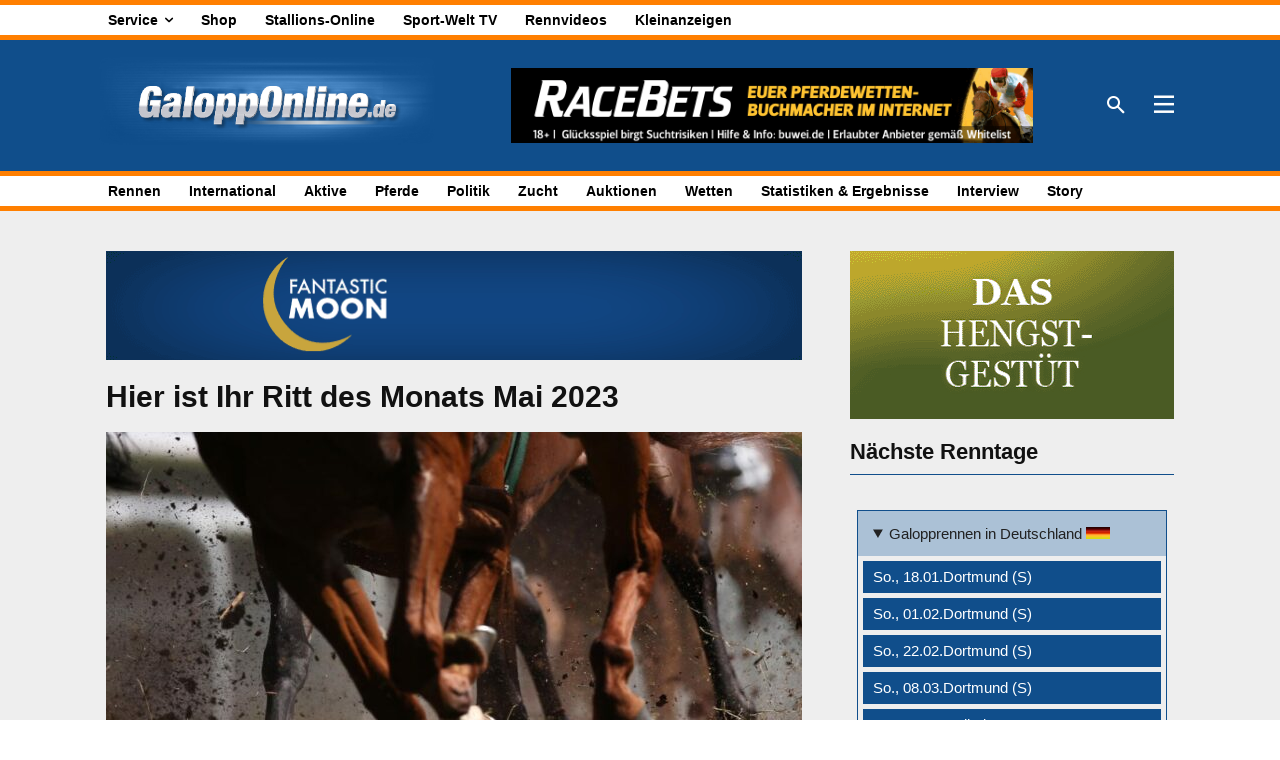

--- FILE ---
content_type: text/html; charset=UTF-8
request_url: https://galopponline.de/rennen/hier-ist-ihr-ritt-des-monats-mai-2023/
body_size: 39165
content:
<!doctype html ><html
dir=ltr lang=de prefix="og: https://ogp.me/ns#"><head><meta
charset="UTF-8"><title>Hier ist Ihr Ritt des Monats Mai 2023 - GaloppOnline.de</title><meta
name="viewport" content="width=device-width, initial-scale=1.0"><link
rel=pingback href=https://galopponline.de/xmlrpc.php><meta
name="description" content="Ganz klares Ergebnis Ihrer Abstimmung zum Ritt des Monats! Ist Ihr Favorit gewählt worden? Schauen Sie rein. https://youtu.be/twkAWWpoGzE"><meta
name="robots" content="max-snippet:-1, max-image-preview:large, max-video-preview:-1"><meta
name="author" content="Johannes"><link
rel=canonical href=https://galopponline.de/rennen/hier-ist-ihr-ritt-des-monats-mai-2023/ ><meta
name="generator" content="All in One SEO (AIOSEO) 4.9.1.1"><meta
property="og:locale" content="de_DE"><meta
property="og:site_name" content="GaloppOnline.de -"><meta
property="og:type" content="article"><meta
property="og:title" content="Hier ist Ihr Ritt des Monats Mai 2023 - GaloppOnline.de"><meta
property="og:description" content="Ganz klares Ergebnis Ihrer Abstimmung zum Ritt des Monats! Ist Ihr Favorit gewählt worden? Schauen Sie rein. https://youtu.be/twkAWWpoGzE"><meta
property="og:url" content="https://galopponline.de/rennen/hier-ist-ihr-ritt-des-monats-mai-2023/"><meta
property="og:image" content="https://galopponline.de/wp-content/uploads/2023/04/Detailaufnahme-der-Beine-von-Vollbluetern-im-Rennen.jpg"><meta
property="og:image:secure_url" content="https://galopponline.de/wp-content/uploads/2023/04/Detailaufnahme-der-Beine-von-Vollbluetern-im-Rennen.jpg"><meta
property="og:image:width" content="1200"><meta
property="og:image:height" content="800"><meta
property="article:published_time" content="2023-06-08T13:00:14+00:00"><meta
property="article:modified_time" content="2023-06-07T12:22:48+00:00"><meta
property="article:publisher" content="https://www.facebook.com/SportWeltDeutschland"><meta
name="twitter:card" content="summary_large_image"><meta
name="twitter:title" content="Hier ist Ihr Ritt des Monats Mai 2023 - GaloppOnline.de"><meta
name="twitter:description" content="Ganz klares Ergebnis Ihrer Abstimmung zum Ritt des Monats! Ist Ihr Favorit gewählt worden? Schauen Sie rein. https://youtu.be/twkAWWpoGzE"><meta
name="twitter:image" content="https://galopponline.de/wp-content/uploads/2023/04/Detailaufnahme-der-Beine-von-Vollbluetern-im-Rennen.jpg"> <script type=application/ld+json class=aioseo-schema>{"@context":"https:\/\/schema.org","@graph":[{"@type":"BlogPosting","@id":"https:\/\/galopponline.de\/rennen\/hier-ist-ihr-ritt-des-monats-mai-2023\/#blogposting","name":"Hier ist Ihr Ritt des Monats Mai 2023 - GaloppOnline.de","headline":"Hier ist Ihr Ritt des Monats Mai 2023","author":{"@id":"https:\/\/galopponline.de\/author\/johannes\/#author"},"publisher":{"@id":"https:\/\/galopponline.de\/#organization"},"image":{"@type":"ImageObject","url":"https:\/\/galopponline.de\/wp-content\/uploads\/2023\/04\/Detailaufnahme-der-Beine-von-Vollbluetern-im-Rennen.jpg","width":1200,"height":800},"datePublished":"2023-06-08T15:00:14+02:00","dateModified":"2023-06-07T14:22:48+02:00","inLanguage":"de-DE","mainEntityOfPage":{"@id":"https:\/\/galopponline.de\/rennen\/hier-ist-ihr-ritt-des-monats-mai-2023\/#webpage"},"isPartOf":{"@id":"https:\/\/galopponline.de\/rennen\/hier-ist-ihr-ritt-des-monats-mai-2023\/#webpage"},"articleSection":"Rennen"},{"@type":"BreadcrumbList","@id":"https:\/\/galopponline.de\/rennen\/hier-ist-ihr-ritt-des-monats-mai-2023\/#breadcrumblist","itemListElement":[{"@type":"ListItem","@id":"https:\/\/galopponline.de#listItem","position":1,"name":"Home","item":"https:\/\/galopponline.de","nextItem":{"@type":"ListItem","@id":"https:\/\/galopponline.de\/kategorie\/rennen\/#listItem","name":"Rennen"}},{"@type":"ListItem","@id":"https:\/\/galopponline.de\/kategorie\/rennen\/#listItem","position":2,"name":"Rennen","item":"https:\/\/galopponline.de\/kategorie\/rennen\/","nextItem":{"@type":"ListItem","@id":"https:\/\/galopponline.de\/rennen\/hier-ist-ihr-ritt-des-monats-mai-2023\/#listItem","name":"Hier ist Ihr Ritt des Monats Mai 2023"},"previousItem":{"@type":"ListItem","@id":"https:\/\/galopponline.de#listItem","name":"Home"}},{"@type":"ListItem","@id":"https:\/\/galopponline.de\/rennen\/hier-ist-ihr-ritt-des-monats-mai-2023\/#listItem","position":3,"name":"Hier ist Ihr Ritt des Monats Mai 2023","previousItem":{"@type":"ListItem","@id":"https:\/\/galopponline.de\/kategorie\/rennen\/#listItem","name":"Rennen"}}]},{"@type":"Organization","@id":"https:\/\/galopponline.de\/#organization","name":"DSV Deutscher Sportverlag GmbH","url":"https:\/\/galopponline.de\/","sameAs":["https:\/\/www.facebook.com\/SportWeltDeutschland"]},{"@type":"Person","@id":"https:\/\/galopponline.de\/author\/johannes\/#author","url":"https:\/\/galopponline.de\/author\/johannes\/","name":"Johannes"},{"@type":"WebPage","@id":"https:\/\/galopponline.de\/rennen\/hier-ist-ihr-ritt-des-monats-mai-2023\/#webpage","url":"https:\/\/galopponline.de\/rennen\/hier-ist-ihr-ritt-des-monats-mai-2023\/","name":"Hier ist Ihr Ritt des Monats Mai 2023 - GaloppOnline.de","description":"Ganz klares Ergebnis Ihrer Abstimmung zum Ritt des Monats! Ist Ihr Favorit gew\u00e4hlt worden? Schauen Sie rein. https:\/\/youtu.be\/twkAWWpoGzE","inLanguage":"de-DE","isPartOf":{"@id":"https:\/\/galopponline.de\/#website"},"breadcrumb":{"@id":"https:\/\/galopponline.de\/rennen\/hier-ist-ihr-ritt-des-monats-mai-2023\/#breadcrumblist"},"author":{"@id":"https:\/\/galopponline.de\/author\/johannes\/#author"},"creator":{"@id":"https:\/\/galopponline.de\/author\/johannes\/#author"},"image":{"@type":"ImageObject","url":"https:\/\/galopponline.de\/wp-content\/uploads\/2023\/04\/Detailaufnahme-der-Beine-von-Vollbluetern-im-Rennen.jpg","@id":"https:\/\/galopponline.de\/rennen\/hier-ist-ihr-ritt-des-monats-mai-2023\/#mainImage","width":1200,"height":800},"primaryImageOfPage":{"@id":"https:\/\/galopponline.de\/rennen\/hier-ist-ihr-ritt-des-monats-mai-2023\/#mainImage"},"datePublished":"2023-06-08T15:00:14+02:00","dateModified":"2023-06-07T14:22:48+02:00"},{"@type":"WebSite","@id":"https:\/\/galopponline.de\/#website","url":"https:\/\/galopponline.de\/","name":"GaloppOnline.de","inLanguage":"de-DE","publisher":{"@id":"https:\/\/galopponline.de\/#organization"}}]}</script> <link
rel=alternate type=application/rss+xml title="GaloppOnline.de &raquo; Feed" href=https://galopponline.de/feed/ ><link
rel=alternate type=application/rss+xml title="GaloppOnline.de &raquo; Kommentar-Feed" href=https://galopponline.de/comments/feed/ ><link
rel=alternate type=application/rss+xml title="GaloppOnline.de &raquo; Hier ist Ihr Ritt des Monats Mai 2023-Kommentar-Feed" href=https://galopponline.de/rennen/hier-ist-ihr-ritt-des-monats-mai-2023/feed/ ><link
rel=alternate title="oEmbed (JSON)" type=application/json+oembed href="https://galopponline.de/wp-json/oembed/1.0/embed?url=https%3A%2F%2Fgalopponline.de%2Frennen%2Fhier-ist-ihr-ritt-des-monats-mai-2023%2F"><link
rel=alternate title="oEmbed (XML)" type=text/xml+oembed href="https://galopponline.de/wp-json/oembed/1.0/embed?url=https%3A%2F%2Fgalopponline.de%2Frennen%2Fhier-ist-ihr-ritt-des-monats-mai-2023%2F&#038;format=xml"><style id=wp-img-auto-sizes-contain-inline-css type=text/css>img:is([sizes=auto i],[sizes^="auto," i]){contain-intrinsic-size:3000px 1500px}</style><style id=wp-block-library-inline-css type=text/css>/*<![CDATA[*/:root{--wp-block-synced-color:#7a00df;--wp-block-synced-color--rgb:122,0,223;--wp-bound-block-color:var(--wp-block-synced-color);--wp-editor-canvas-background:#ddd;--wp-admin-theme-color:#007cba;--wp-admin-theme-color--rgb:0,124,186;--wp-admin-theme-color-darker-10:#006ba1;--wp-admin-theme-color-darker-10--rgb:0,107,160.5;--wp-admin-theme-color-darker-20:#005a87;--wp-admin-theme-color-darker-20--rgb:0,90,135;--wp-admin-border-width-focus:2px}@media (min-resolution:192dpi){:root{--wp-admin-border-width-focus:1.5px}}.wp-element-button{cursor:pointer}:root .has-very-light-gray-background-color{background-color:#eee}:root .has-very-dark-gray-background-color{background-color:#313131}:root .has-very-light-gray-color{color:#eee}:root .has-very-dark-gray-color{color:#313131}:root .has-vivid-green-cyan-to-vivid-cyan-blue-gradient-background{background:linear-gradient(135deg,#00d084,#0693e3)}:root .has-purple-crush-gradient-background{background:linear-gradient(135deg,#34e2e4,#4721fb 50%,#ab1dfe)}:root .has-hazy-dawn-gradient-background{background:linear-gradient(135deg,#faaca8,#dad0ec)}:root .has-subdued-olive-gradient-background{background:linear-gradient(135deg,#fafae1,#67a671)}:root .has-atomic-cream-gradient-background{background:linear-gradient(135deg,#fdd79a,#004a59)}:root .has-nightshade-gradient-background{background:linear-gradient(135deg,#330968,#31cdcf)}:root .has-midnight-gradient-background{background:linear-gradient(135deg,#020381,#2874fc)}:root{--wp--preset--font-size--normal:16px;--wp--preset--font-size--huge:42px}.has-regular-font-size{font-size:1em}.has-larger-font-size{font-size:2.625em}.has-normal-font-size{font-size:var(--wp--preset--font-size--normal)}.has-huge-font-size{font-size:var(--wp--preset--font-size--huge)}.has-text-align-center{text-align:center}.has-text-align-left{text-align:left}.has-text-align-right{text-align:right}.has-fit-text{white-space:nowrap!important}#end-resizable-editor-section{display:none}.aligncenter{clear:both}.items-justified-left{justify-content:flex-start}.items-justified-center{justify-content:center}.items-justified-right{justify-content:flex-end}.items-justified-space-between{justify-content:space-between}.screen-reader-text{border:0;clip-path:inset(50%);height:1px;margin:-1px;overflow:hidden;padding:0;position:absolute;width:1px;word-wrap:normal!important}.screen-reader-text:focus{background-color:#ddd;clip-path:none;color:#444;display:block;font-size:1em;height:auto;left:5px;line-height:normal;padding:15px
23px 14px;text-decoration:none;top:5px;width:auto;z-index:100000}html :where(.has-border-color){border-style:solid}html :where([style*=border-top-color]){border-top-style:solid}html :where([style*=border-right-color]){border-right-style:solid}html :where([style*=border-bottom-color]){border-bottom-style:solid}html :where([style*=border-left-color]){border-left-style:solid}html :where([style*=border-width]){border-style:solid}html :where([style*=border-top-width]){border-top-style:solid}html :where([style*=border-right-width]){border-right-style:solid}html :where([style*=border-bottom-width]){border-bottom-style:solid}html :where([style*=border-left-width]){border-left-style:solid}html :where(img[class*=wp-image-]){height:auto;max-width:100%}:where(figure){margin:0
0 1em}html :where(.is-position-sticky){--wp-admin--admin-bar--position-offset:var(--wp-admin--admin-bar--height,0px)}@media screen and (max-width:600px){html:where(.is-position-sticky){--wp-admin--admin-bar--position-offset:0px}}/*]]>*/</style><style id=global-styles-inline-css type=text/css>/*<![CDATA[*/:root{--wp--preset--aspect-ratio--square:1;--wp--preset--aspect-ratio--4-3:4/3;--wp--preset--aspect-ratio--3-4:3/4;--wp--preset--aspect-ratio--3-2:3/2;--wp--preset--aspect-ratio--2-3:2/3;--wp--preset--aspect-ratio--16-9:16/9;--wp--preset--aspect-ratio--9-16:9/16;--wp--preset--color--black:#000;--wp--preset--color--cyan-bluish-gray:#abb8c3;--wp--preset--color--white:#fff;--wp--preset--color--pale-pink:#f78da7;--wp--preset--color--vivid-red:#cf2e2e;--wp--preset--color--luminous-vivid-orange:#ff6900;--wp--preset--color--luminous-vivid-amber:#fcb900;--wp--preset--color--light-green-cyan:#7bdcb5;--wp--preset--color--vivid-green-cyan:#00d084;--wp--preset--color--pale-cyan-blue:#8ed1fc;--wp--preset--color--vivid-cyan-blue:#0693e3;--wp--preset--color--vivid-purple:#9b51e0;--wp--preset--gradient--vivid-cyan-blue-to-vivid-purple:linear-gradient(135deg,rgb(6,147,227) 0%,rgb(155,81,224) 100%);--wp--preset--gradient--light-green-cyan-to-vivid-green-cyan:linear-gradient(135deg,rgb(122,220,180) 0%,rgb(0,208,130) 100%);--wp--preset--gradient--luminous-vivid-amber-to-luminous-vivid-orange:linear-gradient(135deg,rgb(252,185,0) 0%,rgb(255,105,0) 100%);--wp--preset--gradient--luminous-vivid-orange-to-vivid-red:linear-gradient(135deg,rgb(255,105,0) 0%,rgb(207,46,46) 100%);--wp--preset--gradient--very-light-gray-to-cyan-bluish-gray:linear-gradient(135deg,rgb(238,238,238) 0%,rgb(169,184,195) 100%);--wp--preset--gradient--cool-to-warm-spectrum:linear-gradient(135deg,rgb(74,234,220) 0%,rgb(151,120,209) 20%,rgb(207,42,186) 40%,rgb(238,44,130) 60%,rgb(251,105,98) 80%,rgb(254,248,76) 100%);--wp--preset--gradient--blush-light-purple:linear-gradient(135deg,rgb(255,206,236) 0%,rgb(152,150,240) 100%);--wp--preset--gradient--blush-bordeaux:linear-gradient(135deg,rgb(254,205,165) 0%,rgb(254,45,45) 50%,rgb(107,0,62) 100%);--wp--preset--gradient--luminous-dusk:linear-gradient(135deg,rgb(255,203,112) 0%,rgb(199,81,192) 50%,rgb(65,88,208) 100%);--wp--preset--gradient--pale-ocean:linear-gradient(135deg,rgb(255,245,203) 0%,rgb(182,227,212) 50%,rgb(51,167,181) 100%);--wp--preset--gradient--electric-grass:linear-gradient(135deg,rgb(202,248,128) 0%,rgb(113,206,126) 100%);--wp--preset--gradient--midnight:linear-gradient(135deg,rgb(2,3,129) 0%,rgb(40,116,252) 100%);--wp--preset--font-size--small:11px;--wp--preset--font-size--medium:20px;--wp--preset--font-size--large:32px;--wp--preset--font-size--x-large:42px;--wp--preset--font-size--regular:15px;--wp--preset--font-size--larger:50px;--wp--preset--spacing--20:0.44rem;--wp--preset--spacing--30:0.67rem;--wp--preset--spacing--40:1rem;--wp--preset--spacing--50:1.5rem;--wp--preset--spacing--60:2.25rem;--wp--preset--spacing--70:3.38rem;--wp--preset--spacing--80:5.06rem;--wp--preset--shadow--natural:6px 6px 9px rgba(0, 0, 0, 0.2);--wp--preset--shadow--deep:12px 12px 50px rgba(0, 0, 0, 0.4);--wp--preset--shadow--sharp:6px 6px 0px rgba(0, 0, 0, 0.2);--wp--preset--shadow--outlined:6px 6px 0px -3px rgb(255, 255, 255), 6px 6px rgb(0, 0, 0);--wp--preset--shadow--crisp:6px 6px 0px rgb(0, 0, 0)}:where(.is-layout-flex){gap:0.5em}:where(.is-layout-grid){gap:0.5em}body .is-layout-flex{display:flex}.is-layout-flex{flex-wrap:wrap;align-items:center}.is-layout-flex>:is(*,div){margin:0}body .is-layout-grid{display:grid}.is-layout-grid>:is(*,div){margin:0}:where(.wp-block-columns.is-layout-flex){gap:2em}:where(.wp-block-columns.is-layout-grid){gap:2em}:where(.wp-block-post-template.is-layout-flex){gap:1.25em}:where(.wp-block-post-template.is-layout-grid){gap:1.25em}.has-black-color{color:var(--wp--preset--color--black) !important}.has-cyan-bluish-gray-color{color:var(--wp--preset--color--cyan-bluish-gray) !important}.has-white-color{color:var(--wp--preset--color--white) !important}.has-pale-pink-color{color:var(--wp--preset--color--pale-pink) !important}.has-vivid-red-color{color:var(--wp--preset--color--vivid-red) !important}.has-luminous-vivid-orange-color{color:var(--wp--preset--color--luminous-vivid-orange) !important}.has-luminous-vivid-amber-color{color:var(--wp--preset--color--luminous-vivid-amber) !important}.has-light-green-cyan-color{color:var(--wp--preset--color--light-green-cyan) !important}.has-vivid-green-cyan-color{color:var(--wp--preset--color--vivid-green-cyan) !important}.has-pale-cyan-blue-color{color:var(--wp--preset--color--pale-cyan-blue) !important}.has-vivid-cyan-blue-color{color:var(--wp--preset--color--vivid-cyan-blue) !important}.has-vivid-purple-color{color:var(--wp--preset--color--vivid-purple) !important}.has-black-background-color{background-color:var(--wp--preset--color--black) !important}.has-cyan-bluish-gray-background-color{background-color:var(--wp--preset--color--cyan-bluish-gray) !important}.has-white-background-color{background-color:var(--wp--preset--color--white) !important}.has-pale-pink-background-color{background-color:var(--wp--preset--color--pale-pink) !important}.has-vivid-red-background-color{background-color:var(--wp--preset--color--vivid-red) !important}.has-luminous-vivid-orange-background-color{background-color:var(--wp--preset--color--luminous-vivid-orange) !important}.has-luminous-vivid-amber-background-color{background-color:var(--wp--preset--color--luminous-vivid-amber) !important}.has-light-green-cyan-background-color{background-color:var(--wp--preset--color--light-green-cyan) !important}.has-vivid-green-cyan-background-color{background-color:var(--wp--preset--color--vivid-green-cyan) !important}.has-pale-cyan-blue-background-color{background-color:var(--wp--preset--color--pale-cyan-blue) !important}.has-vivid-cyan-blue-background-color{background-color:var(--wp--preset--color--vivid-cyan-blue) !important}.has-vivid-purple-background-color{background-color:var(--wp--preset--color--vivid-purple) !important}.has-black-border-color{border-color:var(--wp--preset--color--black) !important}.has-cyan-bluish-gray-border-color{border-color:var(--wp--preset--color--cyan-bluish-gray) !important}.has-white-border-color{border-color:var(--wp--preset--color--white) !important}.has-pale-pink-border-color{border-color:var(--wp--preset--color--pale-pink) !important}.has-vivid-red-border-color{border-color:var(--wp--preset--color--vivid-red) !important}.has-luminous-vivid-orange-border-color{border-color:var(--wp--preset--color--luminous-vivid-orange) !important}.has-luminous-vivid-amber-border-color{border-color:var(--wp--preset--color--luminous-vivid-amber) !important}.has-light-green-cyan-border-color{border-color:var(--wp--preset--color--light-green-cyan) !important}.has-vivid-green-cyan-border-color{border-color:var(--wp--preset--color--vivid-green-cyan) !important}.has-pale-cyan-blue-border-color{border-color:var(--wp--preset--color--pale-cyan-blue) !important}.has-vivid-cyan-blue-border-color{border-color:var(--wp--preset--color--vivid-cyan-blue) !important}.has-vivid-purple-border-color{border-color:var(--wp--preset--color--vivid-purple) !important}.has-vivid-cyan-blue-to-vivid-purple-gradient-background{background:var(--wp--preset--gradient--vivid-cyan-blue-to-vivid-purple) !important}.has-light-green-cyan-to-vivid-green-cyan-gradient-background{background:var(--wp--preset--gradient--light-green-cyan-to-vivid-green-cyan) !important}.has-luminous-vivid-amber-to-luminous-vivid-orange-gradient-background{background:var(--wp--preset--gradient--luminous-vivid-amber-to-luminous-vivid-orange) !important}.has-luminous-vivid-orange-to-vivid-red-gradient-background{background:var(--wp--preset--gradient--luminous-vivid-orange-to-vivid-red) !important}.has-very-light-gray-to-cyan-bluish-gray-gradient-background{background:var(--wp--preset--gradient--very-light-gray-to-cyan-bluish-gray) !important}.has-cool-to-warm-spectrum-gradient-background{background:var(--wp--preset--gradient--cool-to-warm-spectrum) !important}.has-blush-light-purple-gradient-background{background:var(--wp--preset--gradient--blush-light-purple) !important}.has-blush-bordeaux-gradient-background{background:var(--wp--preset--gradient--blush-bordeaux) !important}.has-luminous-dusk-gradient-background{background:var(--wp--preset--gradient--luminous-dusk) !important}.has-pale-ocean-gradient-background{background:var(--wp--preset--gradient--pale-ocean) !important}.has-electric-grass-gradient-background{background:var(--wp--preset--gradient--electric-grass) !important}.has-midnight-gradient-background{background:var(--wp--preset--gradient--midnight) !important}.has-small-font-size{font-size:var(--wp--preset--font-size--small) !important}.has-medium-font-size{font-size:var(--wp--preset--font-size--medium) !important}.has-large-font-size{font-size:var(--wp--preset--font-size--large) !important}.has-x-large-font-size{font-size:var(--wp--preset--font-size--x-large) !important}/*]]>*/</style><style id=classic-theme-styles-inline-css type=text/css>/*! This file is auto-generated */
.wp-block-button__link{color:#fff;background-color:#32373c;border-radius:9999px;box-shadow:none;text-decoration:none;padding:calc(.667em + 2px) calc(1.333em + 2px);font-size:1.125em}.wp-block-file__button{background:#32373c;color:#fff;text-decoration:none}</style><link
rel=stylesheet href=https://galopponline.de/wp-content/cache/minify/34c41.css media=all><style id=crp-style-grid-inline-css type=text/css>.crp_related.crp-grid ul li
a.crp_link{grid-template-rows:150px auto}.crp_related.crp-grid
ul{grid-template-columns:repeat(auto-fill, minmax(150px, 1fr))}</style><link
rel=stylesheet href=https://galopponline.de/wp-content/cache/minify/bb2ba.css media=all><style id=td-theme-inline-css type=text/css>@media (max-width:767px){.td-header-desktop-wrap{display:none}}@media (min-width:767px){.td-header-mobile-wrap{display:none}}</style><link
rel=stylesheet href=https://galopponline.de/wp-content/cache/minify/2882c.css media=all> <script type=text/javascript src="https://galopponline.de/wp-includes/js/jquery/jquery.min.js?ver=3.7.1" id=jquery-core-js></script> <script type=text/javascript src="https://galopponline.de/wp-content/plugins/links-auto-replacer/public/js/lar-public.js?ver=2.0.0" id=links-auto-replacer-js></script> <script type=text/javascript id=yop-public-js-extra>var objectL10n = {"yopPollParams":{"urlParams":{"ajax":"https://galopponline.de/wp-admin/admin-ajax.php","wpLogin":"https://galopponline.de/wp-login.php?redirect_to=https%3A%2F%2Fgalopponline.de%2Fwp-admin%2Fadmin-ajax.php%3Faction%3Dyop_poll_record_wordpress_vote"},"apiParams":{"reCaptcha":{"siteKey":""},"reCaptchaV2Invisible":{"siteKey":""},"reCaptchaV3":{"siteKey":""},"hCaptcha":{"siteKey":""},"cloudflareTurnstile":{"siteKey":""}},"captchaParams":{"imgPath":"https://galopponline.de/wp-content/plugins/yop-poll/public/assets/img/","url":"https://galopponline.de/wp-content/plugins/yop-poll/app.php","accessibilityAlt":"Sound icon","accessibilityTitle":"Accessibility option: listen to a question and answer it!","accessibilityDescription":"Type below the \u003Cstrong\u003Eanswer\u003C/strong\u003E to what you hear. Numbers or words:","explanation":"Click or touch the \u003Cstrong\u003EANSWER\u003C/strong\u003E","refreshAlt":"Refresh/reload icon","refreshTitle":"Refresh/reload: get new images and accessibility option!"},"voteParams":{"invalidPoll":"Ung\u00fcltige Umfrage","noAnswersSelected":"Keine Antwort ausgew\u00e4hlt","minAnswersRequired":"Mindestens eine Antwort ist erforderlich","maxAnswersRequired":"Maximal {max_answers_allowed} Antwort(en) m\u00f6glich","noAnswerForOther":"Keine andere Antwort eingegeben","noValueForCustomField":"{custom_field_name} ist ein Pflichfeld","tooManyCharsForCustomField":"Text for {custom_field_name} is too long","consentNotChecked":"Sie m\u00fcssen den Nutzungsbedingungen zustimmen","noCaptchaSelected":"Captcha ist ein Pflichfeld","thankYou":"Vielen Dank f\u00fcr Ihre Stimme"},"resultsParams":{"singleVote":"Stimme","multipleVotes":"Stimmen","singleAnswer":"Option","multipleAnswers":"Optionen"}}};
//# sourceURL=yop-public-js-extra</script> <script type=text/javascript src="https://galopponline.de/wp-content/plugins/yop-poll/public/assets/js/yop-poll-public-6.5.39.min.js?ver=1dcdc357fff8ddc903abe84ce3c6c6e6" id=yop-public-js></script> <link
rel=https://api.w.org/ href=https://galopponline.de/wp-json/ ><link
rel=alternate title=JSON type=application/json href=https://galopponline.de/wp-json/wp/v2/posts/2120777><link
rel=EditURI type=application/rsd+xml title=RSD href=https://galopponline.de/xmlrpc.php?rsd><link
rel=shortlink href='https://galopponline.de/?p=2120777'><style type=text/css media=screen>.g{margin:0px;padding:0px;overflow:hidden;line-height:1;zoom:1}.g
img{height:auto}.g-col{position:relative;float:left}.g-col:first-child{margin-left:0}.g-col:last-child{margin-right:0}.g-wall{display:block;position:fixed;left:0;top:0;width:100%;height:100%;z-index:-1}.woocommerce-page .g, .bbpress-wrapper
.g{margin:20px
auto;clear:both}@media only screen and (max-width: 480px){.g-col,.g-dyn,.g-single{width:100%;margin-left:0;margin-right:0}.woocommerce-page .g, .bbpress-wrapper
.g{margin:10px
auto}}</style><meta
name="cdp-version" content="1.5.0"><style>.lar_social_share_icon{margin:2px}</style> <script>window.tdb_global_vars = {"wpRestUrl":"https:\/\/galopponline.de\/wp-json\/","permalinkStructure":"\/%category%\/%postname%\/"};
        window.tdb_p_autoload_vars = {"isAjax":false,"isAdminBarShowing":false,"autoloadStatus":"off","origPostEditUrl":null};</script> <style id=tdb-global-colors>/*<![CDATA[*/:root{--nft-custom-color-1:#333;--nft-custom-color-2:#aaa;--aniglobe-dark:#2e3837;--aniglobe-grey:#899e9b;--aniglobe-light:#e4eeed;--aniglobe-primary:#009bc1;--aniglobe-accent:#017c9b}/*]]>*/</style><style type=text/css>.recentcomments
a{display:inline !important;padding:0
!important;margin:0
!important}</style><noscript><style>.lazyload[data-src]{display:none !important}</style></noscript><style>.lazyload{background-image:none !important}.lazyload:before{background-image:none !important}</style> <script type=text/javascript id=td-generated-header-js>var tdBlocksArray = []; //here we store all the items for the current page

	    // td_block class - each ajax block uses a object of this class for requests
	    function tdBlock() {
		    this.id = '';
		    this.block_type = 1; //block type id (1-234 etc)
		    this.atts = '';
		    this.td_column_number = '';
		    this.td_current_page = 1; //
		    this.post_count = 0; //from wp
		    this.found_posts = 0; //from wp
		    this.max_num_pages = 0; //from wp
		    this.td_filter_value = ''; //current live filter value
		    this.is_ajax_running = false;
		    this.td_user_action = ''; // load more or infinite loader (used by the animation)
		    this.header_color = '';
		    this.ajax_pagination_infinite_stop = ''; //show load more at page x
	    }

        // td_js_generator - mini detector
        ( function () {
            var htmlTag = document.getElementsByTagName("html")[0];

	        if ( navigator.userAgent.indexOf("MSIE 10.0") > -1 ) {
                htmlTag.className += ' ie10';
            }

            if ( !!navigator.userAgent.match(/Trident.*rv\:11\./) ) {
                htmlTag.className += ' ie11';
            }

	        if ( navigator.userAgent.indexOf("Edge") > -1 ) {
                htmlTag.className += ' ieEdge';
            }

            if ( /(iPad|iPhone|iPod)/g.test(navigator.userAgent) ) {
                htmlTag.className += ' td-md-is-ios';
            }

            var user_agent = navigator.userAgent.toLowerCase();
            if ( user_agent.indexOf("android") > -1 ) {
                htmlTag.className += ' td-md-is-android';
            }

            if ( -1 !== navigator.userAgent.indexOf('Mac OS X')  ) {
                htmlTag.className += ' td-md-is-os-x';
            }

            if ( /chrom(e|ium)/.test(navigator.userAgent.toLowerCase()) ) {
               htmlTag.className += ' td-md-is-chrome';
            }

            if ( -1 !== navigator.userAgent.indexOf('Firefox') ) {
                htmlTag.className += ' td-md-is-firefox';
            }

            if ( -1 !== navigator.userAgent.indexOf('Safari') && -1 === navigator.userAgent.indexOf('Chrome') ) {
                htmlTag.className += ' td-md-is-safari';
            }

            if( -1 !== navigator.userAgent.indexOf('IEMobile') ){
                htmlTag.className += ' td-md-is-iemobile';
            }

        })();

        var tdLocalCache = {};

        ( function () {
            "use strict";

            tdLocalCache = {
                data: {},
                remove: function (resource_id) {
                    delete tdLocalCache.data[resource_id];
                },
                exist: function (resource_id) {
                    return tdLocalCache.data.hasOwnProperty(resource_id) && tdLocalCache.data[resource_id] !== null;
                },
                get: function (resource_id) {
                    return tdLocalCache.data[resource_id];
                },
                set: function (resource_id, cachedData) {
                    tdLocalCache.remove(resource_id);
                    tdLocalCache.data[resource_id] = cachedData;
                }
            };
        })();

    
    
var td_viewport_interval_list=[{"limitBottom":767,"sidebarWidth":228},{"limitBottom":1018,"sidebarWidth":300},{"limitBottom":1140,"sidebarWidth":324}];
var td_animation_stack_effect="type0";
var tds_animation_stack=true;
var td_animation_stack_specific_selectors=".entry-thumb, img, .td-lazy-img";
var td_animation_stack_general_selectors=".td-animation-stack img, .td-animation-stack .entry-thumb, .post img, .td-animation-stack .td-lazy-img";
var tdc_is_installed="yes";
var tdc_domain_active=false;
var td_ajax_url="https:\/\/galopponline.de\/wp-admin\/admin-ajax.php?td_theme_name=Newspaper&v=12.7.3";
var td_get_template_directory_uri="https:\/\/galopponline.de\/wp-content\/plugins\/td-composer\/legacy\/common";
var tds_snap_menu="";
var tds_logo_on_sticky="";
var tds_header_style="";
var td_please_wait="Bitte warten...";
var td_email_user_pass_incorrect="Benutzername oder Passwort falsch!";
var td_email_user_incorrect="E-Mail-Adresse oder Benutzername falsch!";
var td_email_incorrect="E-Mail-Adresse nicht korrekt!";
var td_user_incorrect="Username incorrect!";
var td_email_user_empty="Email or username empty!";
var td_pass_empty="Pass empty!";
var td_pass_pattern_incorrect="Invalid Pass Pattern!";
var td_retype_pass_incorrect="Retyped Pass incorrect!";
var tds_more_articles_on_post_enable="";
var tds_more_articles_on_post_time_to_wait="";
var tds_more_articles_on_post_pages_distance_from_top=0;
var tds_captcha="";
var tds_theme_color_site_wide="#104e8b";
var tds_smart_sidebar="enabled";
var tdThemeName="Newspaper";
var tdThemeNameWl="Newspaper";
var td_magnific_popup_translation_tPrev="Vorherige (Pfeiltaste links)";
var td_magnific_popup_translation_tNext="Weiter (rechte Pfeiltaste)";
var td_magnific_popup_translation_tCounter="%curr% von %total%";
var td_magnific_popup_translation_ajax_tError="Der Inhalt von %url% konnte nicht geladen werden.";
var td_magnific_popup_translation_image_tError="Das Bild #%curr% konnte nicht geladen werden.";
var tdBlockNonce="cf4e38f728";
var tdMobileMenu="enabled";
var tdMobileSearch="enabled";
var tdDateNamesI18n={"month_names":["Januar","Februar","M\u00e4rz","April","Mai","Juni","Juli","August","September","Oktober","November","Dezember"],"month_names_short":["Jan.","Feb.","M\u00e4rz","Apr.","Mai","Juni","Juli","Aug.","Sep.","Okt.","Nov.","Dez."],"day_names":["Sonntag","Montag","Dienstag","Mittwoch","Donnerstag","Freitag","Samstag"],"day_names_short":["So.","Mo.","Di.","Mi.","Do.","Fr.","Sa."]};
var td_w3_object_cache_enabled_for_wp_admin=false;
var tdb_modal_confirm="Speichern";
var tdb_modal_cancel="Stornieren";
var tdb_modal_confirm_alt="Ja";
var tdb_modal_cancel_alt="NEIN";
var td_deploy_mode="deploy";
var td_ad_background_click_link="";
var td_ad_background_click_target="";</script> <style>/*<![CDATA[*/.td-page-content
.widgettitle{color:#fff}.td-page-content h1,.wpb_text_column
h1{font-size:32px;line-height:42px;font-weight:bold}.td-page-content h2,.wpb_text_column
h2{font-size:28px;line-height:36px;font-weight:bold}.td-page-content h3,.wpb_text_column
h3{font-size:24px;line-height:28px;font-style:italic}body,p{font-size:16px}:root{--td_excl_label:'EXKLUSIV';--td_theme_color:#104e8b;--td_slider_text:rgba(16,78,139,0.7);--td_text_header_color:#104e8b;--td_mobile_gradient_one_mob:#104e8b;--td_mobile_gradient_two_mob:#104e8b;--td_mobile_text_active_color:#fff;--td_mobile_button_color_mob:#104e8b;--td_page_title_color:#104e8b;--td_page_h_color:#104e8b}/*]]>*/</style><link
rel=icon href=https://galopponline.de/wp-content/uploads/2023/04/Flavikon_310x310_V2-150x150.png sizes=32x32><link
rel=icon href=https://galopponline.de/wp-content/uploads/2023/04/Flavikon_310x310_V2-300x300.png sizes=192x192><link
rel=apple-touch-icon href=https://galopponline.de/wp-content/uploads/2023/04/Flavikon_310x310_V2-300x300.png><meta
name="msapplication-TileImage" content="https://galopponline.de/wp-content/uploads/2023/04/Flavikon_310x310_V2-300x300.png"><style>.tdm-btn-style1{background-color:#104e8b}.tdm-btn-style2:before{border-color:#104e8b}.tdm-btn-style2{color:#104e8b}.tdm-btn-style3{-webkit-box-shadow:0 2px 16px #104e8b;-moz-box-shadow:0 2px 16px #104e8b;box-shadow:0 2px 16px #104e8b}.tdm-btn-style3:hover{-webkit-box-shadow:0 4px 26px #104e8b;-moz-box-shadow:0 4px 26px #104e8b;box-shadow:0 4px 26px #104e8b}@media (min-width:1141px){#td-outer-wrap{margin:2px;position:relative}.td-boxed-layout .td-container-wrap{width:auto}.td-theme-wrap .td-header-menu-wrap.td-affix{width:calc(100% - 2px * 2)!important}}</style><style id=tdw-css-placeholder></style></head><body
class="wp-singular post-template-default single single-post postid-2120777 single-format-standard wp-theme-Newspaper wp-child-theme-Newspaper-child-theme hier-ist-ihr-ritt-des-monats-mai-2023 global-block-template-2 tdb_template_2090767 tdb-template  tdc-header-template  tdc-footer-template td-animation-stack-type0 td-full-layout" itemscope=itemscope itemtype=https://schema.org/WebPage><div
class=td-scroll-up data-style=style1><i
class=td-icon-menu-up></i></div><div
class=td-menu-background style=visibility:hidden></div><div
id=td-mobile-nav style=visibility:hidden><div
class=td-mobile-container><div
class=td-menu-socials-wrap><div
class=td-menu-socials></div><div
class=td-mobile-close>
<span><i
class=td-icon-close-mobile></i></span></div></div><div
class=td-menu-login-section><div
class=td-guest-wrap><div
class=td-menu-login><a
id=login-link-mob>Anmelden</a></div></div></div><div
class=td-mobile-content><div
class=menu-hamburgermenue-container><ul
id=menu-hamburgermenue class=td-mobile-main-menu><li
id=menu-item-2092816 class="menu-item menu-item-type-post_type menu-item-object-page menu-item-home menu-item-first menu-item-2092816"><a
href=https://galopponline.de/ data-wpel-link=internal>Home</a></li>
<li
id=menu-item-2091573 class="menu-item menu-item-type-post_type menu-item-object-page menu-item-has-children menu-item-2091573"><a
href=https://galopponline.de/news/ data-wpel-link=internal>News<i
class="td-icon-menu-right td-element-after"></i></a><ul
class=sub-menu>
<li
id=menu-item-2092347 class="menu-item menu-item-type-taxonomy menu-item-object-category current-post-ancestor current-menu-parent current-post-parent menu-item-2092347"><a
href=https://galopponline.de/kategorie/rennen/ data-wpel-link=internal>Rennen</a></li>
<li
id=menu-item-2092343 class="menu-item menu-item-type-taxonomy menu-item-object-category menu-item-2092343"><a
href=https://galopponline.de/kategorie/international/ data-wpel-link=internal>International</a></li>
<li
id=menu-item-2092345 class="menu-item menu-item-type-taxonomy menu-item-object-category menu-item-2092345"><a
href=https://galopponline.de/kategorie/aktive/ data-wpel-link=internal>Aktive</a></li>
<li
id=menu-item-2131098 class="menu-item menu-item-type-taxonomy menu-item-object-category menu-item-2131098"><a
href=https://galopponline.de/kategorie/pferde/ data-wpel-link=internal>Pferde</a></li>
<li
id=menu-item-2092346 class="menu-item menu-item-type-taxonomy menu-item-object-category menu-item-2092346"><a
href=https://galopponline.de/kategorie/politik/ data-wpel-link=internal>Politik</a></li>
<li
id=menu-item-2092351 class="menu-item menu-item-type-taxonomy menu-item-object-category menu-item-2092351"><a
href=https://galopponline.de/kategorie/zucht/ data-wpel-link=internal>Zucht</a></li>
<li
id=menu-item-2131097 class="menu-item menu-item-type-taxonomy menu-item-object-category menu-item-2131097"><a
href=https://galopponline.de/kategorie/auktionen/ data-wpel-link=internal>Auktionen</a></li>
<li
id=menu-item-2092350 class="menu-item menu-item-type-taxonomy menu-item-object-category menu-item-2092350"><a
href=https://galopponline.de/kategorie/wetten/ data-wpel-link=internal>Wetten</a></li>
<li
id=menu-item-2092344 class="menu-item menu-item-type-taxonomy menu-item-object-category menu-item-2092344"><a
href=https://galopponline.de/kategorie/interview/ data-wpel-link=internal>Interview</a></li>
<li
id=menu-item-2092348 class="menu-item menu-item-type-taxonomy menu-item-object-category menu-item-2092348"><a
href=https://galopponline.de/kategorie/story/ data-wpel-link=internal>Story</a></li></ul>
</li>
<li
id=menu-item-2090369 class="menu-item menu-item-type-post_type menu-item-object-page menu-item-2090369"><a
href=https://galopponline.de/shop/ data-wpel-link=internal>Shop</a></li>
<li
id=menu-item-2090374 class="menu-item menu-item-type-custom menu-item-object-custom menu-item-has-children menu-item-2090374"><a>Service<i
class="td-icon-menu-right td-element-after"></i></a><ul
class=sub-menu>
<li
id=menu-item-2090957 class="menu-item menu-item-type-post_type menu-item-object-page menu-item-2090957"><a
href=https://galopponline.de/sport-welt/ data-wpel-link=internal>Sport-Welt &#8211; Die deutsche Galoppsportzeitung</a></li>
<li
id=menu-item-2116721 class="menu-item menu-item-type-post_type menu-item-object-shop menu-item-2116721"><a
href=https://galopponline.de/shop/vollblut/ data-wpel-link=internal>Vollblut</a></li>
<li
id=menu-item-2091635 class="menu-item menu-item-type-post_type menu-item-object-page menu-item-2091635"><a
href=https://galopponline.de/werben/ data-wpel-link=internal>Bei uns werben</a></li>
<li
id=menu-item-2091643 class="menu-item menu-item-type-post_type menu-item-object-page menu-item-2091643"><a
href=https://galopponline.de/news-einliefern/ data-wpel-link=internal>News einliefern</a></li>
<li
id=menu-item-2092437 class="menu-item menu-item-type-post_type menu-item-object-page menu-item-2092437"><a
href=https://galopponline.de/kuendigung/ data-wpel-link=internal>Vertrag kündigen</a></li></ul>
</li>
<li
id=menu-item-2091636 class="menu-item menu-item-type-post_type menu-item-object-page menu-item-2091636"><a
href=https://galopponline.de/statistiken-ergebnisse/ data-wpel-link=internal>Statistiken &#038; Ergebnisse</a></li>
<li
id=menu-item-2090373 class="menu-item menu-item-type-custom menu-item-object-custom menu-item-2090373"><a
target=_blank href=https://stallions-online.de data-wpel-link=external rel="nofollow external noopener noreferrer">Stallions-Online</a></li>
<li
id=menu-item-2092436 class="menu-item menu-item-type-custom menu-item-object-custom menu-item-2092436"><a
href=https://www.youtube.com/user/GaloppInfotainment data-wpel-link=external target=_blank rel="nofollow external noopener noreferrer">Sport-Welt TV</a></li>
<li
id=menu-item-2118507 class="menu-item menu-item-type-post_type menu-item-object-page menu-item-2118507"><a
href=https://galopponline.de/rennvideos/ data-wpel-link=internal>Rennvideos</a></li>
<li
id=menu-item-2169002 class="menu-item menu-item-type-post_type menu-item-object-page menu-item-2169002"><a
href=https://galopponline.de/aktuelle-kleinanzeigen/ data-wpel-link=internal>Kleinanzeigen</a></li></ul></div></div></div><div
id=login-form-mobile class=td-register-section><div
id=td-login-mob class="td-login-animation td-login-hide-mob"><div
class=td-login-close>
<span
class=td-back-button><i
class=td-icon-read-down></i></span><div
class=td-login-title>Anmelden</div><div
class=td-mobile-close>
<span><i
class=td-icon-close-mobile></i></span></div></div><form
class=td-login-form-wrap action=# method=post><div
class=td-login-panel-title><span>Herzlich willkommen!</span>Melde dich in deinem Konto an</div><div
class=td_display_err></div><div
class=td-login-inputs><input
class=td-login-input autocomplete=username type=text name=login_email id=login_email-mob value required><label
for=login_email-mob>Ihr Benutzername</label></div><div
class=td-login-inputs><input
class=td-login-input autocomplete=current-password type=password name=login_pass id=login_pass-mob value required><label
for=login_pass-mob>Ihr Passwort</label></div>
<input
type=button name=login_button id=login_button-mob class=td-login-button value=Anmelden><div
class=td-login-info-text>
<a
href=# id=forgot-pass-link-mob>Passwort vergessen?</a></div><div
class=td-login-register-link></div><div
class=td-login-info-text><a
class=privacy-policy-link href=https://galopponline.de/datenschutz/ data-wpel-link=internal>Datenschutzerklärung</a></div></form></div><div
id=td-forgot-pass-mob class="td-login-animation td-login-hide-mob"><div
class=td-forgot-pass-close>
<a
href=# aria-label=Back class=td-back-button><i
class=td-icon-read-down></i></a><div
class=td-login-title>Passwort-Wiederherstellung</div></div><div
class=td-login-form-wrap><div
class=td-login-panel-title>Passwort zurücksetzen</div><div
class=td_display_err></div><div
class=td-login-inputs><input
class=td-login-input type=text name=forgot_email id=forgot_email-mob value required><label
for=forgot_email-mob>Ihre E-Mail-Adresse</label></div>
<input
type=button name=forgot_button id=forgot_button-mob class=td-login-button value="Senden Sie mein Passwort"></div></div></div></div><div
class=td-search-background style=visibility:hidden></div><div
class=td-search-wrap-mob style=visibility:hidden><div
class=td-drop-down-search><form
method=get class=td-search-form action=https://galopponline.de/ ><div
class=td-search-close>
<span><i
class=td-icon-close-mobile></i></span></div><div
role=search class=td-search-input>
<span>Suche</span>
<input
id=td-header-search-mob type=text value name=s autocomplete=off></div></form><div
id=td-aj-search-mob class=td-ajax-search-flex></div></div></div><div
id=td-outer-wrap class=td-theme-wrap><div
class=td-header-template-wrap style="position: relative"><div
class="td-header-mobile-wrap "><div
id=tdi_1 class=tdc-zone><div
class="tdc_zone tdi_2  wpb_row td-pb-row"  ><style scoped>.tdi_2{min-height:0}.td-header-mobile-wrap{position:relative;width:100%}</style><div
id=tdi_3 class=tdc-row><div
class="vc_row tdi_4  wpb_row td-pb-row tdc-element-style" ><style scoped>.tdi_4,.tdi_4 .tdc-columns{min-height:0}.tdi_4,.tdi_4 .tdc-columns{display:block}.tdi_4 .tdc-columns{width:100%}.tdi_4:before,.tdi_4:after{display:table}@media (max-width:767px){.tdi_4,.tdi_4 .tdc-columns{display:flex;flex-direction:row;flex-wrap:nowrap;justify-content:flex-start;align-items:flex-start}.tdi_4 .tdc-columns{width:100%}.tdi_4:before,.tdi_4:after{display:none}}@media (max-width:767px){.tdi_4{position:relative}}</style><div
class="tdi_3_rand_style td-element-style" ><style>@media (max-width:767px){.tdi_3_rand_style{background-color:#104e8b!important}}</style></div><div
class="vc_column tdi_6  wpb_column vc_column_container tdc-column td-pb-span12"><style scoped>.tdi_6{vertical-align:baseline}.tdi_6>.wpb_wrapper,.tdi_6>.wpb_wrapper>.tdc-elements{display:block}.tdi_6>.wpb_wrapper>.tdc-elements{width:100%}.tdi_6>.wpb_wrapper>.vc_row_inner{width:auto}.tdi_6>.wpb_wrapper{width:auto;height:auto}</style><div
class=wpb_wrapper ><div
class="vc_row_inner tdi_8  vc_row vc_inner wpb_row td-pb-row" ><style scoped>.tdi_8{position:relative!important;top:0;transform:none;-webkit-transform:none}.tdi_8,.tdi_8 .tdc-inner-columns{display:block}.tdi_8 .tdc-inner-columns{width:100%}@media (max-width:767px){.tdi_8,.tdi_8 .tdc-inner-columns{display:flex;flex-direction:row;flex-wrap:nowrap;justify-content:flex-start;align-items:flex-start}.tdi_8 .tdc-inner-columns{width:100%}}</style><div
class="vc_column_inner tdi_10  wpb_column vc_column_container tdc-inner-column td-pb-span7"><style scoped>.tdi_10{vertical-align:baseline}.tdi_10 .vc_column-inner>.wpb_wrapper,.tdi_10 .vc_column-inner>.wpb_wrapper .tdc-elements{display:block}.tdi_10 .vc_column-inner>.wpb_wrapper .tdc-elements{width:100%}</style><div
class=vc_column-inner><div
class=wpb_wrapper ><div
class="td_block_wrap tdb_header_logo tdi_11 td-pb-border-top td_block_template_2 tdb-header-align"  data-td-block-uid=tdi_11 ><style>@media (max-width:767px){.tdi_11{margin-top:20px!important;margin-bottom:20px!important;margin-left:-28px!important}}</style><style>.tdb-header-align{vertical-align:middle}.tdb_header_logo{margin-bottom:0;clear:none}.tdb_header_logo .tdb-logo-a,.tdb_header_logo
h1{display:flex;pointer-events:auto;align-items:flex-start}.tdb_header_logo
h1{margin:0;line-height:0}.tdb_header_logo .tdb-logo-img-wrap
img{display:block}.tdb_header_logo .tdb-logo-svg-wrap+.tdb-logo-img-wrap{display:none}.tdb_header_logo .tdb-logo-svg-wrap
svg{width:50px;display:block;transition:fill .3s ease}.tdb_header_logo .tdb-logo-text-wrap{display:flex}.tdb_header_logo .tdb-logo-text-title,.tdb_header_logo .tdb-logo-text-tagline{-webkit-transition:all 0.2s ease;transition:all 0.2s ease}.tdb_header_logo .tdb-logo-text-title{background-size:cover;background-position:center center;font-size:75px;font-family:serif;line-height:1.1;color:#222;white-space:nowrap}.tdb_header_logo .tdb-logo-text-tagline{margin-top:2px;font-size:12px;font-family:serif;letter-spacing:1.8px;line-height:1;color:#767676}.tdb_header_logo .tdb-logo-icon{position:relative;font-size:46px;color:#000}.tdb_header_logo .tdb-logo-icon-svg{line-height:0}.tdb_header_logo .tdb-logo-icon-svg
svg{width:46px;height:auto}.tdb_header_logo .tdb-logo-icon-svg svg,.tdb_header_logo .tdb-logo-icon-svg svg
*{fill:#000}.tdi_11 .tdb-logo-a,.tdi_11
h1{flex-direction:row;align-items:center;justify-content:flex-start}.tdi_11 .tdb-logo-svg-wrap{display:block}.tdi_11 .tdb-logo-svg-wrap+.tdb-logo-img-wrap{display:none}.tdi_11 .tdb-logo-img-wrap{display:block}.tdi_11 .tdb-logo-text-tagline{margin-top:2px;margin-left:0;display:block}.tdi_11 .tdb-logo-text-title{display:block;background-color:#fff;-webkit-background-clip:text;-webkit-text-fill-color:transparent}.tdi_11 .tdb-logo-text-wrap{flex-direction:column;align-items:flex-start}.tdi_11 .tdb-logo-icon{top:0px;display:block}html[class*='ie'] .tdi_11 .tdb-logo-text-title{background:none;color:#fff}@media (max-width:767px){.tdb_header_logo .tdb-logo-text-title{font-size:36px}}@media (max-width:767px){.tdb_header_logo .tdb-logo-text-tagline{font-size:11px}}@media (max-width:767px){.tdi_11 .tdb-logo-img{max-width:200px}.tdi_11 .tdb-logo-text-title{font-size:24px!important}}</style><div
class="tdb-block-inner td-fix-index"><a
class=tdb-logo-a href=https://galopponline.de/ data-wpel-link=internal><span
class=tdb-logo-img-wrap><img
class="tdb-logo-img lazyload" src="[data-uri]" alt=Logo  title  width=561 height=174 data-src=https://galopponline.de/wp-content/uploads/2022/10/GaloppOnline_logo_frei_272-px.png decoding=async data-eio-rwidth=561 data-eio-rheight=174><noscript><img
class=tdb-logo-img src=https://galopponline.de/wp-content/uploads/2022/10/GaloppOnline_logo_frei_272-px.png alt=Logo  title  width=561 height=174 data-eio=l></noscript></span></a></div></div></div></div></div><div
class="vc_column_inner tdi_13  wpb_column vc_column_container tdc-inner-column td-pb-span5"><style scoped>.tdi_13{vertical-align:baseline}.tdi_13 .vc_column-inner>.wpb_wrapper,.tdi_13 .vc_column-inner>.wpb_wrapper .tdc-elements{display:block}.tdi_13 .vc_column-inner>.wpb_wrapper .tdc-elements{width:100%}@media (max-width:767px){.tdi_13 .vc_column-inner>.wpb_wrapper,.tdi_13 .vc_column-inner>.wpb_wrapper .tdc-elements{display:flex;flex-direction:row;flex-wrap:nowrap;justify-content:flex-start;align-items:flex-start}.tdi_13 .vc_column-inner>.wpb_wrapper .tdc-elements{width:100%}.tdi_13 .vc_column-inner,.tdi_13 .vc_column-inner>.wpb_wrapper{width:100%;height:100%}div.tdi_13{width:120px!important}}</style><div
class=vc_column-inner><div
class=wpb_wrapper ><div
class="td_block_wrap tdb_mobile_search tdi_14 td-pb-border-top td_block_template_2 tdb-header-align"  data-td-block-uid=tdi_14 ><style>@media (max-width:767px){.tdi_14{margin-top:24px!important;margin-right:-40px!important;position:relative}}</style><style>/*<![CDATA[*/.tdb_mobile_search{margin-bottom:0;clear:none}.tdb_mobile_search
a{display:inline-block!important;position:relative;text-align:center;color:var(--td_theme_color,#4db2ec)}.tdb_mobile_search a>span{display:flex;align-items:center;justify-content:center}.tdb_mobile_search
svg{height:auto}.tdb_mobile_search svg,.tdb_mobile_search svg
*{fill:var(--td_theme_color,#4db2ec)}#tdc-live-iframe .tdb_mobile_search
a{pointer-events:none}.td-search-opened{overflow:hidden}.td-search-opened #td-outer-wrap{position:static}.td-search-opened .td-search-wrap-mob{position:fixed;height:calc(100% + 1px)}.td-search-opened .td-drop-down-search{height:calc(100% + 1px);overflow-y:scroll;overflow-x:hidden}.tdi_14{display:inline-block}.tdi_14 .tdb-header-search-button-mob
i{font-size:22px;width:55px;height:55px;line-height:55px}.tdi_14 .tdb-header-search-button-mob
svg{width:22px}.tdi_14 .tdb-header-search-button-mob .tdb-mobile-search-icon-svg{width:55px;height:55px;display:flex;justify-content:center}.tdi_14 .tdb-header-search-button-mob{color:#fff}.tdi_14 .tdb-header-search-button-mob svg,.tdi_14 .tdb-header-search-button-mob svg
*{fill:#fff}/*]]>*/</style><div
class="tdi_14_rand_style td-element-style"><style>@media (max-width: 767px){.tdi_14_rand_style{background-color:#104e8b !important}}</style></div><div
class="tdb-block-inner td-fix-index"><span
class="tdb-header-search-button-mob dropdown-toggle" data-toggle=dropdown><i
class="tdb-mobile-search-icon td-icon-search"></i></span></div></div><div
class="tdm_block td_block_wrap td_block_wrap tdm_block_popup tdi_15 td-pb-border-top td_block_template_2"  data-td-block-uid=tdi_15 ><style>@media (max-width:767px){.tdi_15{margin-top:34px!important;margin-left:48px!important}}</style><style>/*<![CDATA[*/.tdm-popup-modal-prevent-scroll{overflow:hidden}.tdm-popup-modal-wrap,.tdm-popup-modal-bg{top:0;left:0;width:100%;height:100%}.tdm-popup-modal-wrap{position:fixed;display:flex;z-index:10002}.tdm-popup-modal-bg{position:absolute}.tdm-popup-modal{display:flex;flex-direction:column;position:relative;background-color:#fff;width:700px;max-width:100%;max-height:100%;border-radius:3px;overflow:hidden;z-index:1}.tdm-pm-header{display:flex;align-items:center;width:100%;padding:19px
25px 16px;z-index:10}.tdm-pmh-title{margin:0;padding:0;font-size:18px;line-height:1.2;font-weight:600;color:#1D2327}a.tdm-pmh-title:hover{color:var(--td_theme_color,#4db2ec)}.tdm-pmh-close{position:relative;margin-left:auto;font-size:14px;color:#878d93;cursor:pointer}.tdm-pmh-close
*{pointer-events:none}.tdm-pmh-close
svg{width:14px;fill:#878d93}.tdm-pmh-close:hover{color:#000}.tdm-pmh-close:hover
svg{fill:#000}.tdm-pm-body{flex:1;padding:30px
25px;overflow:auto;overflow-x:hidden}.tdm-pm-body>p:empty{display:none}.tdm-pm-body .tdc-row:not([class*='stretch_row_']),.tdm-pm-body .tdc-row-composer:not([class*='stretch_row_']){width:auto!important;max-width:1240px}.tdm-popup-modal-over-screen,.tdm-popup-modal-over-screen .tdm-pm-body .tdb_header_search .tdb-search-form,.tdm-popup-modal-over-screen .tdm-pm-body .tdb_header_logo .tdb-logo-a,.tdm-popup-modal-over-screen .tdm-pm-body .tdb_header_logo
h1{pointer-events:none}.tdm-popup-modal-over-screen .tdm-btn{pointer-events:none!important}.tdm-popup-modal-over-screen .tdm-popup-modal-bg{opacity:0;transition:opacity .2s ease-in}.tdm-popup-modal-over-screen.tdm-popup-modal-open .tdm-popup-modal-bg{opacity:1;transition:opacity .2s ease-out}.tdm-popup-modal-over-screen.tdm-popup-modal-open .tdm-popup-modal,.tdm-popup-modal-over-screen.tdm-popup-modal-open .tdm-pm-body .tdb_header_search .tdb-search-form,.tdm-popup-modal-over-screen.tdm-popup-modal-open .tdm-pm-body .tdb_header_logo .tdb-logo-a,.tdm-popup-modal-over-screen.tdm-popup-modal-open .tdm-pm-body .tdb_header_logo
h1{pointer-events:auto}.tdm-popup-modal-over-screen.tdm-popup-modal-open .tdm-btn{pointer-events:auto!important}.tdm-popup-modal:hover .td-admin-edit{display:block;z-index:11}#tdm-popup-modal-td_m_3d22{align-items:flex-start;justify-content:flex-start}#tdm-popup-modal-td_m_3d22.tdm-popup-modal-over-screen .tdm-popup-modal{opacity:0;transform:translateX(calc(-100% - 1px));transition:opacity .2s ease-in,transform .2s ease-in}#tdm-popup-modal-td_m_3d22.tdm-popup-modal-over-screen.tdm-popup-modal-open .tdm-popup-modal{opacity:1;transform:translateX(0);transition:opacity .2s ease-out,transform .2s ease-out}#tdm-popup-modal-td_m_3d22 .tdm-popup-modal{box-shadow:0px 2px 4px 0px rgba(0,0,0,0.2);background-color:#e8e8e8}#tdm-popup-modal-td_m_3d22 .tdm-pm-header{display:flex;border-width:1px;border-style:solid;border-color:#EBEBEB}#tdm-popup-modal-td_m_3d22 .tdm-pmh-close{top:0px}@media (min-width:783px){.admin-bar .tdm-popup-modal-wrap{padding-top:32px}}@media (max-width:782px){.admin-bar .tdm-popup-modal-wrap{padding-top:46px}}@media (min-width:1141px){.tdm-pm-body .tdc-row:not([class*='stretch_row_']),.tdm-pm-body .tdc-row-composer:not([class*='stretch_row_']){padding-left:24px;padding-right:24px}}@media (min-width:1019px) and (max-width:1140px){.tdm-pm-body .tdc-row:not([class*='stretch_row_']),.tdm-pm-body .tdc-row-composer:not([class*='stretch_row_']){padding-left:20px;padding-right:20px}}@media (max-width:767px){.tdm-pm-body .tdc-row:not([class*='stretch_row_']){padding-left:20px;padding-right:20px}}@media (min-width:1019px) and (max-width:1140px){#tdm-popup-modal-td_m_3d22 .tdm-pm-header{border-width:1px;border-style:solid;border-color:#EBEBEB}}@media (min-width:768px) and (max-width:1018px){#tdm-popup-modal-td_m_3d22 .tdm-pm-header{border-width:1px;border-style:solid;border-color:#EBEBEB}}@media (max-width:767px){#tdm-popup-modal-td_m_3d22 .tdm-pm-header{border-width:1px;border-style:solid;border-color:#EBEBEB}}/*]]>*/</style><style>body .tdi_16 .tdm-btn-text,body .tdi_16
i{color:#fff}body .tdi_16
svg{fill:#fff}body .tdi_16 svg
*{fill:inherit}body .tdi_16:hover .tdm-btn-text,body .tdi_16:hover
i{color:#fff;-webkit-text-fill-color:unset;background:transparent;transition:none}body .tdi_16:hover
svg{fill:#fff}body .tdi_16:hover svg
*{fill:inherit}.tdi_16 .tdm-btn-icon:last-child{margin-left:14px}@media (max-width:767px){.tdi_16{font-size:20px!important}}</style><div
class="tds-button td-fix-index"><a
href=#  title class="tds-button5 tdm-btn tdm-btn-lg tdi_16 " ><span
class=tdm-btn-text></span><i
class="tdm-btn-icon tdc-font-oi tdc-font-oi-menu"></i></a></div><div
id=tdm-popup-modal-td_m_3d22 class="tdm-popup-modal-wrap tdm-popup-modal-over-screen" style=display:none; ><div
class=tdm-popup-modal-bg></div><div
class="tdm-popup-modal td-theme-wrap"><div
class=tdm-pm-header><div
class=tdm-pmh-close ><i
class=td-icon-modal-close></i></div></div><div
class=tdm-pm-body><div
id=tdi_17 class=tdc-zone><div
class="tdc_zone tdi_18  wpb_row td-pb-row"  ><style scoped>.tdi_18{min-height:0}</style><div
id=tdi_19 class=tdc-row><div
class="vc_row tdi_20  wpb_row td-pb-row" ><style scoped>.tdi_20,.tdi_20 .tdc-columns{min-height:0}.tdi_20,.tdi_20 .tdc-columns{display:block}.tdi_20 .tdc-columns{width:100%}.tdi_20:before,.tdi_20:after{display:table}</style><div
class="vc_column tdi_22  wpb_column vc_column_container tdc-column td-pb-span12"><style scoped>.tdi_22{vertical-align:baseline}.tdi_22>.wpb_wrapper,.tdi_22>.wpb_wrapper>.tdc-elements{display:block}.tdi_22>.wpb_wrapper>.tdc-elements{width:100%}.tdi_22>.wpb_wrapper>.vc_row_inner{width:auto}.tdi_22>.wpb_wrapper{width:auto;height:auto}div.tdi_22{width:250px!important}.tdi_22{padding-right:0px!important;padding-left:0px!important}</style><div
class=wpb_wrapper ><div
class="td_block_wrap td_block_list_menu tdi_23 td-blm-display-vertical td-pb-border-top td_block_template_2 widget"  data-td-block-uid=tdi_23 ><style>/*<![CDATA[*/.td_block_list_menu
ul{flex-wrap:wrap;margin-left:12px}.td_block_list_menu ul
li{margin-left:0}.td_block_list_menu ul li
a{display:flex;margin-left:0}.td_block_list_menu .td-blm-menu-item-txt{display:flex;align-items:center;flex-grow:1}.td_block_list_menu .sub-menu{padding-left:22px}.td_block_list_menu .sub-menu
li{font-size:13px}.td_block_list_menu li.current-menu-item>a,.td_block_list_menu li.current-menu-ancestor>a,.td_block_list_menu li.current-category-ancestor>a,.td_block_list_menu li.current-page-ancestor>a{color:var(--td_theme_color,#4db2ec)}.td_block_list_menu .td-blm-sub-icon{display:flex;align-items:center;justify-content:center;margin-left:.6em;padding:0
.6em;transition:transform .2s ease-in-out}.td_block_list_menu .td-blm-sub-icon
svg{display:block;width:1em;height:auto}.td_block_list_menu .td-blm-sub-icon svg,.td_block_list_menu .td-blm-sub-icon svg
*{fill:currentColor}.td_block_list_menu.td-blm-display-accordion .menu-item-has-children
ul{display:none}.td_block_list_menu.td-blm-display-accordion .menu-item-has-children-open>a>.td-blm-sub-icon{transform:rotate(180deg)}.td_block_list_menu.td-blm-display-horizontal
ul{display:flex}body .tdc-row .tdi_23
ul{text-align:left;justify-content:flex-start}body .tdc-row .tdi_23 ul li
a{justify-content:flex-start}body .tdc-row .tdi_23 .td-blm-menu-item-txt{flex-grow:1}/*]]>*/</style><div
class=td-block-title-wrap></div><div
id=tdi_23 class="td_block_inner td-fix-index"><div
class=menu-hamburgermenue-container><ul
id=menu-hamburgermenue-1 class=menu><li
class="menu-item menu-item-type-post_type menu-item-object-page menu-item-home menu-item-2092816"><a
href=https://galopponline.de/ data-wpel-link=internal><span
class=td-blm-menu-item-txt>Home</span></a></li>
<li
class="menu-item menu-item-type-post_type menu-item-object-page menu-item-has-children menu-item-2091573"><a
href=https://galopponline.de/news/ data-wpel-link=internal><span
class=td-blm-menu-item-txt>News</span></a><ul
class=sub-menu >
<li
class="menu-item menu-item-type-taxonomy menu-item-object-category current-post-ancestor current-menu-parent current-post-parent menu-item-2092347"><a
href=https://galopponline.de/kategorie/rennen/ data-wpel-link=internal><span
class=td-blm-menu-item-txt>Rennen</span></a></li>
<li
class="menu-item menu-item-type-taxonomy menu-item-object-category menu-item-2092343"><a
href=https://galopponline.de/kategorie/international/ data-wpel-link=internal><span
class=td-blm-menu-item-txt>International</span></a></li>
<li
class="menu-item menu-item-type-taxonomy menu-item-object-category menu-item-2092345"><a
href=https://galopponline.de/kategorie/aktive/ data-wpel-link=internal><span
class=td-blm-menu-item-txt>Aktive</span></a></li>
<li
class="menu-item menu-item-type-taxonomy menu-item-object-category menu-item-2131098"><a
href=https://galopponline.de/kategorie/pferde/ data-wpel-link=internal><span
class=td-blm-menu-item-txt>Pferde</span></a></li>
<li
class="menu-item menu-item-type-taxonomy menu-item-object-category menu-item-2092346"><a
href=https://galopponline.de/kategorie/politik/ data-wpel-link=internal><span
class=td-blm-menu-item-txt>Politik</span></a></li>
<li
class="menu-item menu-item-type-taxonomy menu-item-object-category menu-item-2092351"><a
href=https://galopponline.de/kategorie/zucht/ data-wpel-link=internal><span
class=td-blm-menu-item-txt>Zucht</span></a></li>
<li
class="menu-item menu-item-type-taxonomy menu-item-object-category menu-item-2131097"><a
href=https://galopponline.de/kategorie/auktionen/ data-wpel-link=internal><span
class=td-blm-menu-item-txt>Auktionen</span></a></li>
<li
class="menu-item menu-item-type-taxonomy menu-item-object-category menu-item-2092350"><a
href=https://galopponline.de/kategorie/wetten/ data-wpel-link=internal><span
class=td-blm-menu-item-txt>Wetten</span></a></li>
<li
class="menu-item menu-item-type-taxonomy menu-item-object-category menu-item-2092344"><a
href=https://galopponline.de/kategorie/interview/ data-wpel-link=internal><span
class=td-blm-menu-item-txt>Interview</span></a></li>
<li
class="menu-item menu-item-type-taxonomy menu-item-object-category menu-item-2092348"><a
href=https://galopponline.de/kategorie/story/ data-wpel-link=internal><span
class=td-blm-menu-item-txt>Story</span></a></li></ul>
</li>
<li
class="menu-item menu-item-type-post_type menu-item-object-page menu-item-2090369"><a
href=https://galopponline.de/shop/ data-wpel-link=internal><span
class=td-blm-menu-item-txt>Shop</span></a></li>
<li
class="menu-item menu-item-type-custom menu-item-object-custom menu-item-has-children menu-item-2090374"><a><span
class=td-blm-menu-item-txt>Service</span></a><ul
class=sub-menu >
<li
class="menu-item menu-item-type-post_type menu-item-object-page menu-item-2090957"><a
href=https://galopponline.de/sport-welt/ data-wpel-link=internal><span
class=td-blm-menu-item-txt>Sport-Welt &#8211; Die deutsche Galoppsportzeitung</span></a></li>
<li
class="menu-item menu-item-type-post_type menu-item-object-shop menu-item-2116721"><a
href=https://galopponline.de/shop/vollblut/ data-wpel-link=internal><span
class=td-blm-menu-item-txt>Vollblut</span></a></li>
<li
class="menu-item menu-item-type-post_type menu-item-object-page menu-item-2091635"><a
href=https://galopponline.de/werben/ data-wpel-link=internal><span
class=td-blm-menu-item-txt>Bei uns werben</span></a></li>
<li
class="menu-item menu-item-type-post_type menu-item-object-page menu-item-2091643"><a
href=https://galopponline.de/news-einliefern/ data-wpel-link=internal><span
class=td-blm-menu-item-txt>News einliefern</span></a></li>
<li
class="menu-item menu-item-type-post_type menu-item-object-page menu-item-2092437"><a
href=https://galopponline.de/kuendigung/ data-wpel-link=internal><span
class=td-blm-menu-item-txt>Vertrag kündigen</span></a></li></ul>
</li>
<li
class="menu-item menu-item-type-post_type menu-item-object-page menu-item-2091636"><a
href=https://galopponline.de/statistiken-ergebnisse/ data-wpel-link=internal><span
class=td-blm-menu-item-txt>Statistiken &#038; Ergebnisse</span></a></li>
<li
class="menu-item menu-item-type-custom menu-item-object-custom menu-item-2090373"><a
target=_blank rel="noopener nofollow external noreferrer" href=https://stallions-online.de data-wpel-link=external><span
class=td-blm-menu-item-txt>Stallions-Online</span></a></li>
<li
class="menu-item menu-item-type-custom menu-item-object-custom menu-item-2092436"><a
href=https://www.youtube.com/user/GaloppInfotainment data-wpel-link=external target=_blank rel="nofollow external noopener noreferrer"><span
class=td-blm-menu-item-txt>Sport-Welt TV</span></a></li>
<li
class="menu-item menu-item-type-post_type menu-item-object-page menu-item-2118507"><a
href=https://galopponline.de/rennvideos/ data-wpel-link=internal><span
class=td-blm-menu-item-txt>Rennvideos</span></a></li>
<li
class="menu-item menu-item-type-post_type menu-item-object-page menu-item-2169002"><a
href=https://galopponline.de/aktuelle-kleinanzeigen/ data-wpel-link=internal><span
class=td-blm-menu-item-txt>Kleinanzeigen</span></a></li></ul></div></div></div></div></div></div></div></div></div></div></div></div></div></div></div></div></div><div
class="vc_row_inner tdi_25  vc_row vc_inner wpb_row td-pb-row" ><style scoped>.tdi_25{position:relative!important;top:0;transform:none;-webkit-transform:none}.tdi_25,.tdi_25 .tdc-inner-columns{display:block}.tdi_25 .tdc-inner-columns{width:100%}</style><div
class="vc_column_inner tdi_27  wpb_column vc_column_container tdc-inner-column td-pb-span12"><style scoped>.tdi_27{vertical-align:baseline}.tdi_27 .vc_column-inner>.wpb_wrapper,.tdi_27 .vc_column-inner>.wpb_wrapper .tdc-elements{display:block}.tdi_27 .vc_column-inner>.wpb_wrapper .tdc-elements{width:100%}@media (max-width:767px){.tdi_27{margin-top:20px!important}}</style><div
class=vc_column-inner><div
class=wpb_wrapper ><div
class="td-block td-a-rec td-a-rec-id-custom-spot tdi_28 td_block_template_2"><style>@media (max-width:767px){.tdi_28{margin-top:-30px!important;margin-bottom:10px!important}}</style><style>.tdi_28.td-a-rec{text-align:center}.tdi_28.td-a-rec:not(.td-a-rec-no-translate){transform:translateZ(0)}.tdi_28 .td-element-style{z-index:-1}.tdi_28 .td_spot_img_all img,.tdi_28 .td_spot_img_tl img,.tdi_28 .td_spot_img_tp img,.tdi_28 .td_spot_img_mob
img{border-style:none}</style><!-- Entweder gibt es keine banner, oder die banner sind deaktiviert oder hier nicht entsprechend eingestellt! --></div></div></div></div></div></div></div></div></div></div></div></div><div
class="td-header-mobile-sticky-wrap tdc-zone-sticky-invisible tdc-zone-sticky-inactive" style="display: none"><div
id=tdi_29 class=tdc-zone><div
class="tdc_zone tdi_30  wpb_row td-pb-row" data-sticky-offset=0 ><style scoped>.tdi_30{min-height:0}.td-header-mobile-sticky-wrap.td-header-active{opacity:1}.td-header-mobile-sticky-wrap{-webkit-transition:all 0.3s ease-in-out;-moz-transition:all 0.3s ease-in-out;-o-transition:all 0.3s ease-in-out;transition:all 0.3s ease-in-out}@media (max-width:767px){.td-header-mobile-sticky-wrap{transform:translateY(-120%);-webkit-transform:translateY(-120%);-moz-transform:translateY(-120%);-ms-transform:translateY(-120%);-o-transform:translateY(-120%)}.td-header-mobile-sticky-wrap.td-header-active{transform:translateY(0);-webkit-transform:translateY(0);-moz-transform:translateY(0);-ms-transform:translateY(0);-o-transform:translateY(0)}}</style><div
id=tdi_31 class=tdc-row><div
class="vc_row tdi_32  wpb_row td-pb-row tdc-element-style" ><style scoped>.tdi_32,.tdi_32 .tdc-columns{min-height:0}.tdi_32,.tdi_32 .tdc-columns{display:block}.tdi_32 .tdc-columns{width:100%}.tdi_32:before,.tdi_32:after{display:table}@media (max-width:767px){.tdi_32{position:relative}}</style><div
class="tdi_31_rand_style td-element-style" ><style>@media (max-width:767px){.tdi_31_rand_style{background-color:#104e8b!important}}</style></div><div
class="vc_column tdi_34  wpb_column vc_column_container tdc-column td-pb-span12"><style scoped>.tdi_34{vertical-align:baseline}.tdi_34>.wpb_wrapper,.tdi_34>.wpb_wrapper>.tdc-elements{display:block}.tdi_34>.wpb_wrapper>.tdc-elements{width:100%}.tdi_34>.wpb_wrapper>.vc_row_inner{width:auto}.tdi_34>.wpb_wrapper{width:auto;height:auto}</style><div
class=wpb_wrapper ><div
class="vc_row_inner tdi_36  vc_row vc_inner wpb_row td-pb-row" ><style scoped>.tdi_36{position:relative!important;top:0;transform:none;-webkit-transform:none}.tdi_36,.tdi_36 .tdc-inner-columns{display:block}.tdi_36 .tdc-inner-columns{width:100%}@media (max-width:767px){.tdi_36,.tdi_36 .tdc-inner-columns{display:flex;flex-direction:row;flex-wrap:nowrap;justify-content:flex-start;align-items:flex-start}.tdi_36 .tdc-inner-columns{width:100%}}</style><div
class="vc_column_inner tdi_38  wpb_column vc_column_container tdc-inner-column td-pb-span7"><style scoped>.tdi_38{vertical-align:baseline}.tdi_38 .vc_column-inner>.wpb_wrapper,.tdi_38 .vc_column-inner>.wpb_wrapper .tdc-elements{display:block}.tdi_38 .vc_column-inner>.wpb_wrapper .tdc-elements{width:100%}</style><div
class=vc_column-inner><div
class=wpb_wrapper ><div
class="td_block_wrap tdb_header_logo tdi_39 td-pb-border-top td_block_template_2 tdb-header-align"  data-td-block-uid=tdi_39 ><style>@media (max-width:767px){.tdi_39{margin-top:20px!important;margin-bottom:20px!important;margin-left:-28px!important}}</style><style>.tdi_39 .tdb-logo-a,.tdi_39
h1{flex-direction:row;align-items:center;justify-content:flex-start}.tdi_39 .tdb-logo-svg-wrap{display:block}.tdi_39 .tdb-logo-svg-wrap+.tdb-logo-img-wrap{display:none}.tdi_39 .tdb-logo-img-wrap{display:block}.tdi_39 .tdb-logo-text-tagline{margin-top:2px;margin-left:0;display:block}.tdi_39 .tdb-logo-text-title{display:block;background-color:#fff;-webkit-background-clip:text;-webkit-text-fill-color:transparent}.tdi_39 .tdb-logo-text-wrap{flex-direction:column;align-items:flex-start}.tdi_39 .tdb-logo-icon{top:0px;display:block}html[class*='ie'] .tdi_39 .tdb-logo-text-title{background:none;color:#fff}@media (max-width:767px){.tdi_39 .tdb-logo-img{max-width:200px}}</style><div
class="tdb-block-inner td-fix-index"><a
class=tdb-logo-a href=https://galopponline.de/ data-wpel-link=internal><span
class=tdb-logo-img-wrap><img
class="tdb-logo-img lazyload" src="[data-uri]" alt=Logo  title  width=561 height=174 data-src=https://galopponline.de/wp-content/uploads/2022/10/GaloppOnline_logo_frei_272-px.png decoding=async data-eio-rwidth=561 data-eio-rheight=174><noscript><img
class=tdb-logo-img src=https://galopponline.de/wp-content/uploads/2022/10/GaloppOnline_logo_frei_272-px.png alt=Logo  title  width=561 height=174 data-eio=l></noscript></span></a></div></div></div></div></div><div
class="vc_column_inner tdi_41  wpb_column vc_column_container tdc-inner-column td-pb-span5"><style scoped>.tdi_41{vertical-align:baseline}.tdi_41 .vc_column-inner>.wpb_wrapper,.tdi_41 .vc_column-inner>.wpb_wrapper .tdc-elements{display:block}.tdi_41 .vc_column-inner>.wpb_wrapper .tdc-elements{width:100%}@media (max-width:767px){.tdi_41 .vc_column-inner>.wpb_wrapper,.tdi_41 .vc_column-inner>.wpb_wrapper .tdc-elements{display:flex;flex-direction:row;flex-wrap:nowrap;justify-content:flex-start;align-items:flex-start}.tdi_41 .vc_column-inner>.wpb_wrapper .tdc-elements{width:100%}.tdi_41 .vc_column-inner,.tdi_41 .vc_column-inner>.wpb_wrapper{width:100%;height:100%}div.tdi_41{width:120px!important}}</style><div
class=vc_column-inner><div
class=wpb_wrapper ><div
class="td_block_wrap tdb_mobile_search tdi_42 td-pb-border-top td_block_template_2 tdb-header-align"  data-td-block-uid=tdi_42 ><style>@media (max-width:767px){.tdi_42{margin-top:24px!important;margin-right:-40px!important}}</style><style>.tdi_42{display:inline-block}.tdi_42 .tdb-header-search-button-mob
i{font-size:22px;width:55px;height:55px;line-height:55px}.tdi_42 .tdb-header-search-button-mob
svg{width:22px}.tdi_42 .tdb-header-search-button-mob .tdb-mobile-search-icon-svg{width:55px;height:55px;display:flex;justify-content:center}.tdi_42 .tdb-header-search-button-mob{color:#fff}.tdi_42 .tdb-header-search-button-mob svg,.tdi_42 .tdb-header-search-button-mob svg
*{fill:#fff}</style><div
class="tdb-block-inner td-fix-index"><span
class="tdb-header-search-button-mob dropdown-toggle" data-toggle=dropdown><i
class="tdb-mobile-search-icon td-icon-search"></i></span></div></div><div
class="tdm_block td_block_wrap td_block_wrap tdm_block_popup tdi_43 td-pb-border-top td_block_template_2"  data-td-block-uid=tdi_43 ><style>@media (max-width:767px){.tdi_43{margin-top:34px!important;margin-left:48px!important}}</style><style>#tdm-popup-modal-td_m_3d22{align-items:flex-start;justify-content:flex-start}#tdm-popup-modal-td_m_3d22.tdm-popup-modal-over-screen .tdm-popup-modal{opacity:0;transform:translateX(calc(-100% - 1px));transition:opacity .2s ease-in,transform .2s ease-in}#tdm-popup-modal-td_m_3d22.tdm-popup-modal-over-screen.tdm-popup-modal-open .tdm-popup-modal{opacity:1;transform:translateX(0);transition:opacity .2s ease-out,transform .2s ease-out}#tdm-popup-modal-td_m_3d22 .tdm-popup-modal{box-shadow:0px 2px 4px 0px rgba(0,0,0,0.2);background-color:#e8e8e8}#tdm-popup-modal-td_m_3d22 .tdm-pm-header{display:flex;border-width:1px;border-style:solid;border-color:#EBEBEB}#tdm-popup-modal-td_m_3d22 .tdm-pmh-close{top:0px}@media (min-width:1019px) and (max-width:1140px){#tdm-popup-modal-td_m_3d22 .tdm-pm-header{border-width:1px;border-style:solid;border-color:#EBEBEB}}@media (min-width:768px) and (max-width:1018px){#tdm-popup-modal-td_m_3d22 .tdm-pm-header{border-width:1px;border-style:solid;border-color:#EBEBEB}}@media (max-width:767px){#tdm-popup-modal-td_m_3d22 .tdm-pm-header{border-width:1px;border-style:solid;border-color:#EBEBEB}}</style><style>body .tdi_44 .tdm-btn-text,body .tdi_44
i{color:#fff}body .tdi_44
svg{fill:#fff}body .tdi_44 svg
*{fill:inherit}body .tdi_44:hover .tdm-btn-text,body .tdi_44:hover
i{color:#fff;-webkit-text-fill-color:unset;background:transparent;transition:none}body .tdi_44:hover
svg{fill:#fff}body .tdi_44:hover svg
*{fill:inherit}.tdi_44 .tdm-btn-icon:last-child{margin-left:14px}@media (max-width:767px){.tdi_44{font-size:20px!important}}</style><div
class="tds-button td-fix-index"><a
href=#  title class="tds-button5 tdm-btn tdm-btn-lg tdi_44 " ><span
class=tdm-btn-text></span><i
class="tdm-btn-icon tdc-font-oi tdc-font-oi-menu"></i></a></div><div
id=tdm-popup-modal-td_m_3d22 class="tdm-popup-modal-wrap tdm-popup-modal-over-screen" style=display:none; ><div
class=tdm-popup-modal-bg></div><div
class="tdm-popup-modal td-theme-wrap"><div
class=tdm-pm-header><div
class=tdm-pmh-close ><i
class=td-icon-modal-close></i></div></div><div
class=tdm-pm-body><div
id=tdi_45 class=tdc-zone><div
class="tdc_zone tdi_46  wpb_row td-pb-row"  ><style scoped>.tdi_46{min-height:0}</style><div
id=tdi_47 class=tdc-row><div
class="vc_row tdi_48  wpb_row td-pb-row" ><style scoped>.tdi_48,.tdi_48 .tdc-columns{min-height:0}.tdi_48,.tdi_48 .tdc-columns{display:block}.tdi_48 .tdc-columns{width:100%}.tdi_48:before,.tdi_48:after{display:table}</style><div
class="vc_column tdi_50  wpb_column vc_column_container tdc-column td-pb-span12"><style scoped>.tdi_50{vertical-align:baseline}.tdi_50>.wpb_wrapper,.tdi_50>.wpb_wrapper>.tdc-elements{display:block}.tdi_50>.wpb_wrapper>.tdc-elements{width:100%}.tdi_50>.wpb_wrapper>.vc_row_inner{width:auto}.tdi_50>.wpb_wrapper{width:auto;height:auto}div.tdi_50{width:250px!important}.tdi_50{padding-right:0px!important;padding-left:0px!important}</style><div
class=wpb_wrapper ><div
class="td_block_wrap td_block_list_menu tdi_51 td-blm-display-vertical td-pb-border-top td_block_template_2 widget"  data-td-block-uid=tdi_51 ><style>body .tdc-row .tdi_51
ul{text-align:left;justify-content:flex-start}body .tdc-row .tdi_51 ul li
a{justify-content:flex-start}body .tdc-row .tdi_51 .td-blm-menu-item-txt{flex-grow:1}</style><div
class=td-block-title-wrap></div><div
id=tdi_51 class="td_block_inner td-fix-index"><div
class=menu-hamburgermenue-container><ul
id=menu-hamburgermenue-2 class=menu><li
class="menu-item menu-item-type-post_type menu-item-object-page menu-item-home menu-item-2092816"><a
href=https://galopponline.de/ data-wpel-link=internal><span
class=td-blm-menu-item-txt>Home</span></a></li>
<li
class="menu-item menu-item-type-post_type menu-item-object-page menu-item-has-children menu-item-2091573"><a
href=https://galopponline.de/news/ data-wpel-link=internal><span
class=td-blm-menu-item-txt>News</span></a><ul
class=sub-menu >
<li
class="menu-item menu-item-type-taxonomy menu-item-object-category current-post-ancestor current-menu-parent current-post-parent menu-item-2092347"><a
href=https://galopponline.de/kategorie/rennen/ data-wpel-link=internal><span
class=td-blm-menu-item-txt>Rennen</span></a></li>
<li
class="menu-item menu-item-type-taxonomy menu-item-object-category menu-item-2092343"><a
href=https://galopponline.de/kategorie/international/ data-wpel-link=internal><span
class=td-blm-menu-item-txt>International</span></a></li>
<li
class="menu-item menu-item-type-taxonomy menu-item-object-category menu-item-2092345"><a
href=https://galopponline.de/kategorie/aktive/ data-wpel-link=internal><span
class=td-blm-menu-item-txt>Aktive</span></a></li>
<li
class="menu-item menu-item-type-taxonomy menu-item-object-category menu-item-2131098"><a
href=https://galopponline.de/kategorie/pferde/ data-wpel-link=internal><span
class=td-blm-menu-item-txt>Pferde</span></a></li>
<li
class="menu-item menu-item-type-taxonomy menu-item-object-category menu-item-2092346"><a
href=https://galopponline.de/kategorie/politik/ data-wpel-link=internal><span
class=td-blm-menu-item-txt>Politik</span></a></li>
<li
class="menu-item menu-item-type-taxonomy menu-item-object-category menu-item-2092351"><a
href=https://galopponline.de/kategorie/zucht/ data-wpel-link=internal><span
class=td-blm-menu-item-txt>Zucht</span></a></li>
<li
class="menu-item menu-item-type-taxonomy menu-item-object-category menu-item-2131097"><a
href=https://galopponline.de/kategorie/auktionen/ data-wpel-link=internal><span
class=td-blm-menu-item-txt>Auktionen</span></a></li>
<li
class="menu-item menu-item-type-taxonomy menu-item-object-category menu-item-2092350"><a
href=https://galopponline.de/kategorie/wetten/ data-wpel-link=internal><span
class=td-blm-menu-item-txt>Wetten</span></a></li>
<li
class="menu-item menu-item-type-taxonomy menu-item-object-category menu-item-2092344"><a
href=https://galopponline.de/kategorie/interview/ data-wpel-link=internal><span
class=td-blm-menu-item-txt>Interview</span></a></li>
<li
class="menu-item menu-item-type-taxonomy menu-item-object-category menu-item-2092348"><a
href=https://galopponline.de/kategorie/story/ data-wpel-link=internal><span
class=td-blm-menu-item-txt>Story</span></a></li></ul>
</li>
<li
class="menu-item menu-item-type-post_type menu-item-object-page menu-item-2090369"><a
href=https://galopponline.de/shop/ data-wpel-link=internal><span
class=td-blm-menu-item-txt>Shop</span></a></li>
<li
class="menu-item menu-item-type-custom menu-item-object-custom menu-item-has-children menu-item-2090374"><a><span
class=td-blm-menu-item-txt>Service</span></a><ul
class=sub-menu >
<li
class="menu-item menu-item-type-post_type menu-item-object-page menu-item-2090957"><a
href=https://galopponline.de/sport-welt/ data-wpel-link=internal><span
class=td-blm-menu-item-txt>Sport-Welt &#8211; Die deutsche Galoppsportzeitung</span></a></li>
<li
class="menu-item menu-item-type-post_type menu-item-object-shop menu-item-2116721"><a
href=https://galopponline.de/shop/vollblut/ data-wpel-link=internal><span
class=td-blm-menu-item-txt>Vollblut</span></a></li>
<li
class="menu-item menu-item-type-post_type menu-item-object-page menu-item-2091635"><a
href=https://galopponline.de/werben/ data-wpel-link=internal><span
class=td-blm-menu-item-txt>Bei uns werben</span></a></li>
<li
class="menu-item menu-item-type-post_type menu-item-object-page menu-item-2091643"><a
href=https://galopponline.de/news-einliefern/ data-wpel-link=internal><span
class=td-blm-menu-item-txt>News einliefern</span></a></li>
<li
class="menu-item menu-item-type-post_type menu-item-object-page menu-item-2092437"><a
href=https://galopponline.de/kuendigung/ data-wpel-link=internal><span
class=td-blm-menu-item-txt>Vertrag kündigen</span></a></li></ul>
</li>
<li
class="menu-item menu-item-type-post_type menu-item-object-page menu-item-2091636"><a
href=https://galopponline.de/statistiken-ergebnisse/ data-wpel-link=internal><span
class=td-blm-menu-item-txt>Statistiken &#038; Ergebnisse</span></a></li>
<li
class="menu-item menu-item-type-custom menu-item-object-custom menu-item-2090373"><a
target=_blank rel="noopener nofollow external noreferrer" href=https://stallions-online.de data-wpel-link=external><span
class=td-blm-menu-item-txt>Stallions-Online</span></a></li>
<li
class="menu-item menu-item-type-custom menu-item-object-custom menu-item-2092436"><a
href=https://www.youtube.com/user/GaloppInfotainment data-wpel-link=external target=_blank rel="nofollow external noopener noreferrer"><span
class=td-blm-menu-item-txt>Sport-Welt TV</span></a></li>
<li
class="menu-item menu-item-type-post_type menu-item-object-page menu-item-2118507"><a
href=https://galopponline.de/rennvideos/ data-wpel-link=internal><span
class=td-blm-menu-item-txt>Rennvideos</span></a></li>
<li
class="menu-item menu-item-type-post_type menu-item-object-page menu-item-2169002"><a
href=https://galopponline.de/aktuelle-kleinanzeigen/ data-wpel-link=internal><span
class=td-blm-menu-item-txt>Kleinanzeigen</span></a></li></ul></div></div></div></div></div></div></div></div></div></div></div></div></div></div></div></div></div></div></div></div></div></div></div></div><div
class="td-header-desktop-wrap "><div
id=tdi_52 class=tdc-zone><div
class="tdc_zone tdi_53  wpb_row td-pb-row"  ><style scoped>.tdi_53{min-height:0}.td-header-desktop-wrap{position:relative}</style><div
id=tdi_54 class="tdc-row stretch_row_1200 td-stretch-content"><div
class="vc_row tdi_55  wpb_row td-pb-row tdc-element-style" ><style scoped>.tdi_55,.tdi_55 .tdc-columns{min-height:0}.tdi_55,.tdi_55 .tdc-columns{display:block}.tdi_55 .tdc-columns{width:100%}.tdi_55:before,.tdi_55:after{display:table}.tdi_55{padding-left:50px!important;position:relative}.tdi_55
.td_block_wrap{text-align:left}</style><div
class="tdi_54_rand_style td-element-style" ><div
class=td-element-style-before><style>.tdi_54_rand_style>.td-element-style-before{content:''!important;width:100%!important;height:100%!important;position:absolute!important;top:0!important;left:0!important;display:block!important;z-index:0!important;border-color:#ff7f00!important;border-style:solid!important;border-width:5px 0px 5px 0px!important;background-size:cover!important;background-position:center top!important}</style></div><style>.tdi_54_rand_style{background-color:#ffffff!important}</style></div><div
class="vc_column tdi_57  wpb_column vc_column_container tdc-column td-pb-span12"><style scoped>.tdi_57{vertical-align:baseline}.tdi_57>.wpb_wrapper,.tdi_57>.wpb_wrapper>.tdc-elements{display:block}.tdi_57>.wpb_wrapper>.tdc-elements{width:100%}.tdi_57>.wpb_wrapper>.vc_row_inner{width:auto}.tdi_57>.wpb_wrapper{width:auto;height:auto}</style><div
class=wpb_wrapper ><div
class="td_block_wrap tdb_header_menu tdi_58 tds_menu_active3 tds_menu_sub_active2 tdb-menu-sub-inline td-pb-border-top td_block_template_2 tdb-header-align"  data-td-block-uid=tdi_58  style=" z-index: 999;"><style>.tdi_58{margin-top:4px!important;margin-bottom:4px!important}</style><style>/*<![CDATA[*/.tdb_header_menu{margin-bottom:0;z-index:999;clear:none}.tdb_header_menu .tdb-main-sub-icon-fake,.tdb_header_menu .tdb-sub-icon-fake{display:none}.rtl .tdb_header_menu .tdb-menu{display:flex}.tdb_header_menu .tdb-menu{display:inline-block;vertical-align:middle;margin:0}.tdb_header_menu .tdb-menu .tdb-mega-menu-inactive,.tdb_header_menu .tdb-menu .tdb-menu-item-inactive{pointer-events:none}.tdb_header_menu .tdb-menu .tdb-mega-menu-inactive>ul,.tdb_header_menu .tdb-menu .tdb-menu-item-inactive>ul{visibility:hidden;opacity:0}.tdb_header_menu .tdb-menu .sub-menu{font-size:14px;position:absolute;top:-999em;background-color:#fff;z-index:99}.tdb_header_menu .tdb-menu .sub-menu>li{list-style-type:none;margin:0;font-family:var(--td_default_google_font_1,'Open Sans','Open Sans Regular',sans-serif)}.tdb_header_menu .tdb-menu>li{float:left;list-style-type:none;margin:0}.tdb_header_menu .tdb-menu>li>a{position:relative;display:inline-block;padding:0
14px;font-weight:700;font-size:14px;line-height:48px;vertical-align:middle;text-transform:uppercase;-webkit-backface-visibility:hidden;color:#000;font-family:var(--td_default_google_font_1,'Open Sans','Open Sans Regular',sans-serif)}.tdb_header_menu .tdb-menu>li>a:after{content:'';position:absolute;bottom:0;left:0;right:0;margin:0
auto;width:0;height:3px;background-color:var(--td_theme_color,#4db2ec);-webkit-transform:translate3d(0,0,0);transform:translate3d(0,0,0);-webkit-transition:width 0.2s ease;transition:width 0.2s ease}.tdb_header_menu .tdb-menu>li>a>.tdb-menu-item-text{display:inline-block}.tdb_header_menu .tdb-menu>li>a .tdb-menu-item-text,.tdb_header_menu .tdb-menu>li>a
span{vertical-align:middle;float:left}.tdb_header_menu .tdb-menu>li>a .tdb-sub-menu-icon{margin:0
0 0 7px}.tdb_header_menu .tdb-menu>li>a .tdb-sub-menu-icon-svg{float:none;line-height:0}.tdb_header_menu .tdb-menu>li>a .tdb-sub-menu-icon-svg
svg{width:14px;height:auto}.tdb_header_menu .tdb-menu>li>a .tdb-sub-menu-icon-svg svg,.tdb_header_menu .tdb-menu>li>a .tdb-sub-menu-icon-svg svg
*{fill:#000}.tdb_header_menu .tdb-menu>li.current-menu-item>a:after,.tdb_header_menu .tdb-menu>li.current-menu-ancestor>a:after,.tdb_header_menu .tdb-menu>li.current-category-ancestor>a:after,.tdb_header_menu .tdb-menu>li.current-page-ancestor>a:after,.tdb_header_menu .tdb-menu>li:hover>a:after,.tdb_header_menu .tdb-menu>li.tdb-hover>a:after{width:100%}.tdb_header_menu .tdb-menu>li:hover>ul,.tdb_header_menu .tdb-menu>li.tdb-hover>ul{top:auto;display:block!important}.tdb_header_menu .tdb-menu>li.td-normal-menu>ul.sub-menu{top:auto;left:0;z-index:99}.tdb_header_menu .tdb-menu>li .tdb-menu-sep{position:relative;vertical-align:middle;font-size:14px}.tdb_header_menu .tdb-menu>li .tdb-menu-sep-svg{line-height:0}.tdb_header_menu .tdb-menu>li .tdb-menu-sep-svg
svg{width:14px;height:auto}.tdb_header_menu .tdb-menu>li:last-child .tdb-menu-sep{display:none}.tdb_header_menu .tdb-menu-item-text{word-wrap:break-word}.tdb_header_menu .tdb-menu-item-text,.tdb_header_menu .tdb-sub-menu-icon,.tdb_header_menu .tdb-menu-more-subicon{vertical-align:middle}.tdb_header_menu .tdb-sub-menu-icon,.tdb_header_menu .tdb-menu-more-subicon{position:relative;top:0;padding-left:0}.tdb_header_menu .tdb-normal-menu{position:relative}.tdb_header_menu .tdb-normal-menu
ul{left:0;padding:15px
0;text-align:left}.tdb_header_menu .tdb-normal-menu ul
ul{margin-top:-15px}.tdb_header_menu .tdb-normal-menu ul .tdb-menu-item{position:relative;list-style-type:none}.tdb_header_menu .tdb-normal-menu ul .tdb-menu-item>a{position:relative;display:block;padding:7px
30px;font-size:12px;line-height:20px;color:#111}.tdb_header_menu .tdb-normal-menu ul .tdb-menu-item>a .tdb-sub-menu-icon,.tdb_header_menu .td-pulldown-filter-list .tdb-menu-item>a .tdb-sub-menu-icon{position:absolute;top:50%;-webkit-transform:translateY(-50%);transform:translateY(-50%);right:0;padding-right:inherit;font-size:7px;line-height:20px}.tdb_header_menu .tdb-normal-menu ul .tdb-menu-item>a .tdb-sub-menu-icon-svg,.tdb_header_menu .td-pulldown-filter-list .tdb-menu-item>a .tdb-sub-menu-icon-svg{line-height:0}.tdb_header_menu .tdb-normal-menu ul .tdb-menu-item>a .tdb-sub-menu-icon-svg svg,.tdb_header_menu .td-pulldown-filter-list .tdb-menu-item>a .tdb-sub-menu-icon-svg
svg{width:7px;height:auto}.tdb_header_menu .tdb-normal-menu ul .tdb-menu-item>a .tdb-sub-menu-icon-svg svg,.tdb_header_menu .tdb-normal-menu ul .tdb-menu-item>a .tdb-sub-menu-icon-svg svg *,.tdb_header_menu .td-pulldown-filter-list .tdb-menu-item>a .tdb-sub-menu-icon svg,.tdb_header_menu .td-pulldown-filter-list .tdb-menu-item>a .tdb-sub-menu-icon svg
*{fill:#000}.tdb_header_menu .tdb-normal-menu ul .tdb-menu-item:hover>ul,.tdb_header_menu .tdb-normal-menu ul .tdb-menu-item.tdb-hover>ul{top:0;display:block!important}.tdb_header_menu .tdb-normal-menu ul .tdb-menu-item.current-menu-item>a,.tdb_header_menu .tdb-normal-menu ul .tdb-menu-item.current-menu-ancestor>a,.tdb_header_menu .tdb-normal-menu ul .tdb-menu-item.current-category-ancestor>a,.tdb_header_menu .tdb-normal-menu ul .tdb-menu-item.current-page-ancestor>a,.tdb_header_menu .tdb-normal-menu ul .tdb-menu-item.tdb-hover>a,.tdb_header_menu .tdb-normal-menu ul .tdb-menu-item:hover>a{color:var(--td_theme_color,#4db2ec)}.tdb_header_menu .tdb-normal-menu>ul{left:-15px}.tdb_header_menu.tdb-menu-sub-inline .tdb-normal-menu ul,.tdb_header_menu.tdb-menu-sub-inline .td-pulldown-filter-list{width:100%!important}.tdb_header_menu.tdb-menu-sub-inline .tdb-normal-menu ul li,.tdb_header_menu.tdb-menu-sub-inline .td-pulldown-filter-list
li{display:inline-block;width:auto!important}.tdb_header_menu.tdb-menu-sub-inline .tdb-normal-menu,.tdb_header_menu.tdb-menu-sub-inline .tdb-normal-menu .tdb-menu-item{position:static}.tdb_header_menu.tdb-menu-sub-inline .tdb-normal-menu ul
ul{margin-top:0!important}.tdb_header_menu.tdb-menu-sub-inline .tdb-normal-menu>ul{left:0!important}.tdb_header_menu.tdb-menu-sub-inline .tdb-normal-menu .tdb-menu-item>a .tdb-sub-menu-icon{float:none;line-height:1}.tdb_header_menu.tdb-menu-sub-inline .tdb-normal-menu .tdb-menu-item:hover>ul,.tdb_header_menu.tdb-menu-sub-inline .tdb-normal-menu .tdb-menu-item.tdb-hover>ul{top:100%}.tdb_header_menu.tdb-menu-sub-inline .tdb-menu-items-dropdown{position:static}.tdb_header_menu.tdb-menu-sub-inline .td-pulldown-filter-list{left:0!important}.tdb-menu .tdb-mega-menu .sub-menu{-webkit-transition:opacity 0.3s ease;transition:opacity 0.3s ease;width:1114px!important}.tdb-menu .tdb-mega-menu .sub-menu,.tdb-menu .tdb-mega-menu .sub-menu>li{position:absolute;left:50%;-webkit-transform:translateX(-50%);transform:translateX(-50%)}.tdb-menu .tdb-mega-menu .sub-menu>li{top:0;width:100%;max-width:1114px!important;height:auto;background-color:#fff;border:1px
solid #eaeaea;overflow:hidden}.tdc-dragged .tdb-block-menu
ul{visibility:hidden!important;opacity:0!important;-webkit-transition:all 0.3s ease;transition:all 0.3s ease}.tdb-mm-align-screen .tdb-menu .tdb-mega-menu .sub-menu{-webkit-transform:translateX(0);transform:translateX(0)}.tdb-mm-align-parent .tdb-menu .tdb-mega-menu{position:relative}.tdb-menu .tdb-mega-menu .tdc-row:not([class*='stretch_row_']),.tdb-menu .tdb-mega-menu .tdc-row-composer:not([class*='stretch_row_']){width:auto!important;max-width:1240px}.tdb-menu .tdb-mega-menu-page>.sub-menu>li .tdb-page-tpl-edit-btns{position:absolute;top:0;left:0;display:none;flex-wrap:wrap;gap:0 4px}.tdb-menu .tdb-mega-menu-page>.sub-menu>li:hover .tdb-page-tpl-edit-btns{display:flex}.tdb-menu .tdb-mega-menu-page>.sub-menu>li .tdb-page-tpl-edit-btn{background-color:#000;padding:1px
8px 2px;font-size:11px;color:#fff;z-index:100}.tdi_58 .tdb-menu>li .tdb-menu-sep,.tdi_58 .tdb-menu-items-dropdown .tdb-menu-sep{top:-1px}.tdi_58 .tdb-menu>li>a .tdb-sub-menu-icon,.tdi_58 .td-subcat-more .tdb-menu-more-subicon{top:-1px}.tdi_58 .td-subcat-more .tdb-menu-more-icon{top:0px}.tdi_58 .tdb-menu>li>a,.tdi_58 .td-subcat-more,.tdi_58 .td-subcat-more>.tdb-menu-item-text{line-height:2.3!important;text-transform:none!important}.tdi_58 .tdb-normal-menu ul .tdb-menu-item>a .tdb-sub-menu-icon,.tdi_58 .td-pulldown-filter-list .tdb-menu-item>a .tdb-sub-menu-icon{right:0;margin-top:1px}.tdi_58 .tdb-menu .tdb-normal-menu ul,.tdi_58 .td-pulldown-filter-list,.tdi_58 .td-pulldown-filter-list .sub-menu{border-width:2px;border-style:solid;border-color:#000;border-color:#ff7f00;box-shadow:1px 1px 4px 0px rgba(0,0,0,0.15)}.tdi_58 .tdb-menu .tdb-normal-menu ul .tdb-menu-item>a,.tdi_58 .td-pulldown-filter-list li
a{font-size:14px!important;font-weight:600!important}.tdi_58 .tdb-menu .tdb-mega-menu .sub-menu>li{box-shadow:0px 2px 6px 0px rgba(0,0,0,0.1)}@media (max-width:1140px){.tdb-menu .tdb-mega-menu .sub-menu>li{width:100%!important}}/*]]>*/</style><style>.tds_menu_active3 .tdb-menu>li>a:after{opacity:0;-webkit-transition:opacity 0.2s ease;transition:opacity 0.2s ease;height:100%;z-index:-1}.tds_menu_active3 .tdb-menu>li.current-menu-item>a:after,.tds_menu_active3 .tdb-menu>li.current-menu-ancestor>a:after,.tds_menu_active3 .tdb-menu>li.current-category-ancestor>a:after,.tds_menu_active3 .tdb-menu>li.current-page-ancestor>a:after,.tds_menu_active3 .tdb-menu>li:hover>a:after,.tds_menu_active3 .tdb-menu>li.tdb-hover>a:after{opacity:1}.tds_menu_active3 .tdb-menu-items-dropdown .td-subcat-more:after{opacity:0;-webkit-transition:opacity 0.2s ease;transition:opacity 0.2s ease;height:100%;z-index:-1}.tds_menu_active3 .tdb-menu-items-dropdown:hover .td-subcat-more:after{opacity:1}.tdi_58 .tdb-menu>li>a:after,.tdi_58 .tdb-menu-items-dropdown .td-subcat-more:after{background-color:#abc1d6}</style><style>/*<![CDATA[*/.tds_menu_sub_active2 .tdb-menu ul .tdb-normal-menu>a .tdb-menu-item-text,.tds_menu_sub_active2 .td-pulldown-filter-list li>a .tdb-menu-item-text{position:relative}.tds_menu_sub_active2 .tdb-menu ul .tdb-normal-menu>a .tdb-menu-item-text:after,.tds_menu_sub_active2 .td-pulldown-filter-list li>a .tdb-menu-item-text:after{content:'';position:absolute;bottom:0;left:0;width:100%;height:2px;background-color:var(--td_theme_color,#4db2ec);opacity:0;-webkit-transition:all 0.3s ease-in-out;transition:all 0.3s ease-in-out}.tds_menu_sub_active2 .tdb-menu ul .tdb-normal-menu.current-menu-item>a .tdb-menu-item-text:after,.tds_menu_sub_active2 .td-pulldown-filter-list li.current-menu-item>a .tdb-menu-item-text:after,.tds_menu_sub_active2 .tdb-menu ul .tdb-normal-menu.current-menu-ancestor>a .tdb-menu-item-text:after,.tds_menu_sub_active2 .td-pulldown-filter-list li.current-menu-ancestor>a .tdb-menu-item-text:after,.tds_menu_sub_active2 .tdb-menu ul .tdb-normal-menu.current-category-ancestor>a .tdb-menu-item-text:after,.tds_menu_sub_active2 .td-pulldown-filter-list li.current-category-ancestor>a .tdb-menu-item-text:after,.tds_menu_sub_active2 .tdb-menu ul .tdb-normal-menu:hover>a .tdb-menu-item-text:after,.tds_menu_sub_active2 .td-pulldown-filter-list li:hover>a .tdb-menu-item-text:after,.tds_menu_sub_active2 .tdb-menu ul .tdb-normal-menu.tdb-hover>a .tdb-menu-item-text:after,.tds_menu_sub_active2 .td-pulldown-filter-list li.tdb-hover>a .tdb-menu-item-text:after{opacity:1}.tdi_58 .tdb-menu ul .tdb-normal-menu.current-menu-item>a,.tdi_58 .tdb-menu ul .tdb-normal-menu.current-menu-ancestor>a,.tdi_58 .tdb-menu ul .tdb-normal-menu.current-category-ancestor>a,.tdi_58 .tdb-menu ul .tdb-normal-menu.tdb-hover>a,.tdi_58 .tdb-menu ul .tdb-normal-menu:hover>a,.tdi_58 .td-pulldown-filter-list li:hover
a{color:#104e8b}.tdi_58 .tdb-menu ul .tdb-normal-menu.current-menu-item>a .tdb-sub-menu-icon-svg svg,.tdi_58 .tdb-menu ul .tdb-normal-menu.current-menu-item>a .tdb-sub-menu-icon-svg svg *,.tdi_58 .tdb-menu ul .tdb-normal-menu.current-menu-ancestor>a .tdb-sub-menu-icon-svg svg,.tdi_58 .tdb-menu ul .tdb-normal-menu.current-menu-ancestor>a .tdb-sub-menu-icon-svg svg *,.tdi_58 .tdb-menu ul .tdb-normal-menu.current-category-ancestor>a .tdb-sub-menu-icon-svg svg,.tdi_58 .tdb-menu ul .tdb-normal-menu.current-category-ancestor>a .tdb-sub-menu-icon-svg svg *,.tdi_58 .tdb-menu ul .tdb-normal-menu.tdb-hover>a .tdb-sub-menu-icon-svg svg,.tdi_58 .tdb-menu ul .tdb-normal-menu.tdb-hover>a .tdb-sub-menu-icon-svg svg *,.tdi_58 .tdb-menu ul .tdb-normal-menu:hover>a .tdb-sub-menu-icon-svg svg,.tdi_58 .tdb-menu ul .tdb-normal-menu:hover>a .tdb-sub-menu-icon-svg svg *,.tdi_58 .td-pulldown-filter-list li:hover a .tdb-sub-menu-icon-svg svg,.tdi_58 .td-pulldown-filter-list li:hover a .tdb-sub-menu-icon-svg svg
*{fill:#104e8b}.tdi_58 .tdb-menu ul .tdb-normal-menu>a .tdb-menu-item-text:after,.tdi_58 .td-pulldown-filter-list li>a .tdb-menu-item-text:after{bottom:-5px;background-color:#104e8b}/*]]>*/</style><div
id=tdi_58 class="td_block_inner td-fix-index"><div
class=tdb-main-sub-icon-fake><i
class="tdb-sub-menu-icon td-icon-down tdb-main-sub-menu-icon"></i></div><div
class=tdb-sub-icon-fake><i
class="tdb-sub-menu-icon td-icon-right-arrow"></i></div><ul
id=menu-header-menue-5 class="tdb-block-menu tdb-menu tdb-menu-items-visible"><li
class="menu-item menu-item-type-custom menu-item-object-custom menu-item-has-children menu-item-first tdb-menu-item-button tdb-menu-item tdb-normal-menu menu-item-2092661 tdb-menu-item-inactive"><a><div
class=tdb-menu-item-text>Service</div><i
class="tdb-sub-menu-icon td-icon-down tdb-main-sub-menu-icon"></i></a><ul
class=sub-menu>
<li
class="menu-item menu-item-type-post_type menu-item-object-page tdb-menu-item tdb-normal-menu menu-item-2092665"><a
href=https://galopponline.de/sport-welt/ data-wpel-link=internal><div
class=tdb-menu-item-text>Sport-Welt &#8211; Die deutsche Galoppsportzeitung</div></a></li>
<li
class="menu-item menu-item-type-post_type menu-item-object-page tdb-menu-item tdb-normal-menu menu-item-2092666"><a
href=https://galopponline.de/vollblut/ data-wpel-link=internal><div
class=tdb-menu-item-text>Vollblut</div></a></li>
<li
class="menu-item menu-item-type-post_type menu-item-object-page tdb-menu-item tdb-normal-menu menu-item-2092667"><a
href=https://galopponline.de/werben/ data-wpel-link=internal><div
class=tdb-menu-item-text>Bei uns Werben</div></a></li>
<li
class="menu-item menu-item-type-post_type menu-item-object-page tdb-menu-item tdb-normal-menu menu-item-2092662"><a
href=https://galopponline.de/news-einliefern/ data-wpel-link=internal><div
class=tdb-menu-item-text>News einliefern</div></a></li>
<li
class="menu-item menu-item-type-post_type menu-item-object-page tdb-menu-item tdb-normal-menu menu-item-2092663"><a
href=https://galopponline.de/kuendigung/ data-wpel-link=internal><div
class=tdb-menu-item-text>Vertrag kündigen</div></a></li></ul>
</li>
<li
class="menu-item menu-item-type-post_type menu-item-object-page tdb-menu-item-button tdb-menu-item tdb-normal-menu menu-item-2092664"><a
href=https://galopponline.de/shop/ data-wpel-link=internal><div
class=tdb-menu-item-text>Shop</div></a></li>
<li
class="menu-item menu-item-type-custom menu-item-object-custom tdb-menu-item-button tdb-menu-item tdb-normal-menu menu-item-2092668"><a
href=https://stallions-online.de/ data-wpel-link=external target=_blank rel="nofollow external noopener noreferrer"><div
class=tdb-menu-item-text>Stallions-Online</div></a></li>
<li
class="menu-item menu-item-type-custom menu-item-object-custom tdb-menu-item-button tdb-menu-item tdb-normal-menu menu-item-2092669"><a
href=https://www.youtube.com/user/GaloppInfotainment data-wpel-link=external target=_blank rel="nofollow external noopener noreferrer"><div
class=tdb-menu-item-text>Sport-Welt TV</div></a></li>
<li
class="menu-item menu-item-type-post_type menu-item-object-page tdb-menu-item-button tdb-menu-item tdb-normal-menu menu-item-2118506"><a
href=https://galopponline.de/rennvideos/ data-wpel-link=internal><div
class=tdb-menu-item-text>Rennvideos</div></a></li>
<li
class="menu-item menu-item-type-post_type menu-item-object-page tdb-menu-item-button tdb-menu-item tdb-normal-menu menu-item-2169001"><a
href=https://galopponline.de/aktuelle-kleinanzeigen/ data-wpel-link=internal><div
class=tdb-menu-item-text>Kleinanzeigen</div></a></li></ul></div></div></div></div></div></div><div
id=tdi_61 class="tdc-row stretch_row"><div
class="vc_row tdi_62  wpb_row td-pb-row tdc-element-style" ><style scoped>.tdi_62,.tdi_62 .tdc-columns{min-height:0}.tdi_62,.tdi_62 .tdc-columns{display:flex;flex-direction:row;flex-wrap:nowrap;justify-content:flex-end;align-items:flex-start}.tdi_62 .tdc-columns{width:100%}.tdi_62:before,.tdi_62:after{display:none}.tdi_62{position:relative}.tdi_62
.td_block_wrap{text-align:left}</style><div
class="tdi_61_rand_style td-element-style" ><style>.tdi_61_rand_style{background-color:#104e8b!important}</style></div><div
class="vc_column tdi_64  wpb_column vc_column_container tdc-column td-pb-span4"><style scoped>.tdi_64{vertical-align:baseline;flex-grow:1}.tdi_64>.wpb_wrapper,.tdi_64>.wpb_wrapper>.tdc-elements{display:block}.tdi_64>.wpb_wrapper>.tdc-elements{width:100%}.tdi_64>.wpb_wrapper>.vc_row_inner{width:auto}.tdi_64>.wpb_wrapper{width:auto;height:auto}div.tdi_64{width:440px!important}</style><div
class=wpb_wrapper ><div
class="td_block_wrap tdb_header_logo tdi_65 td-pb-border-top td_block_template_2 tdb-header-align"  data-td-block-uid=tdi_65 ><style>.tdi_65{margin-top:4px!important;margin-right:-20px!important;margin-bottom:16px!important;margin-left:-20px!important}</style><style>.tdi_65 .tdb-logo-a,.tdi_65
h1{flex-direction:row;align-items:center;justify-content:flex-start}.tdi_65 .tdb-logo-svg-wrap{display:block}.tdi_65 .tdb-logo-svg-wrap+.tdb-logo-img-wrap{display:none}.tdi_65 .tdb-logo-img{max-width:360px}.tdi_65 .tdb-logo-img-wrap{display:block}.tdi_65 .tdb-logo-text-tagline{margin-top:2px;margin-left:0;display:block}.tdi_65 .tdb-logo-text-title{display:block;background-color:#fff;-webkit-background-clip:text;-webkit-text-fill-color:transparent;font-size:42px!important}.tdi_65 .tdb-logo-text-wrap{flex-direction:column;align-items:flex-start}.tdi_65 .tdb-logo-icon{top:0px;display:block}html[class*='ie'] .tdi_65 .tdb-logo-text-title{background:none;color:#fff}</style><div
class="tdb-block-inner td-fix-index"><a
class=tdb-logo-a href=https://galopponline.de/ data-wpel-link=internal><span
class=tdb-logo-img-wrap><img
class="tdb-logo-img lazyload" src="[data-uri]" alt=Logo  title  width=561 height=174 data-src=https://galopponline.de/wp-content/uploads/2022/10/GaloppOnline_logo_frei_272-px.png decoding=async data-eio-rwidth=561 data-eio-rheight=174><noscript><img
class=tdb-logo-img src=https://galopponline.de/wp-content/uploads/2022/10/GaloppOnline_logo_frei_272-px.png alt=Logo  title  width=561 height=174 data-eio=l></noscript></span></a></div></div></div></div><div
class="vc_column tdi_67  wpb_column vc_column_container tdc-column td-pb-span4"><style scoped>.tdi_67{vertical-align:baseline;flex-grow:1}.tdi_67>.wpb_wrapper,.tdi_67>.wpb_wrapper>.tdc-elements{display:block}.tdi_67>.wpb_wrapper>.tdc-elements{width:100%}.tdi_67>.wpb_wrapper>.vc_row_inner{width:auto}.tdi_67>.wpb_wrapper{width:auto;height:auto}div.tdi_67{width:620px!important}</style><div
class=wpb_wrapper ><div
class="td-block td-a-rec td-a-rec-id-custom-spot tdi_68 td_block_template_2"><style>.tdi_68{margin-top:28px!important}@media (min-width:768px) and (max-width:1018px){.tdi_68{margin-top:44px!important}}</style><style>.tdi_68.td-a-rec{text-align:center}.tdi_68.td-a-rec:not(.td-a-rec-no-translate){transform:translateZ(0)}.tdi_68 .td-element-style{z-index:-1}.tdi_68 .td_spot_img_all img,.tdi_68 .td_spot_img_tl img,.tdi_68 .td_spot_img_tp img,.tdi_68 .td_spot_img_mob
img{border-style:none}</style><div class="g g-20"><div class="g-single a-72"><a class="gofollow" data-track="NzIsMjAsNjA=" href="https://cli.re/2oVWaW" target="_blank"><img src="https://galopponline.de/wp-content/uploads/2025/05/IMG_1654-1.gif" /></a></div></div></div></div></div><div
class="vc_column tdi_70  wpb_column vc_column_container tdc-column td-pb-span4"><style scoped>.tdi_70{vertical-align:baseline}.tdi_70>.wpb_wrapper,.tdi_70>.wpb_wrapper>.tdc-elements{display:flex;flex-direction:row-reverse;flex-wrap:nowrap;justify-content:flex-start;align-items:flex-start}.tdi_70>.wpb_wrapper>.tdc-elements{width:100%}.tdi_70>.wpb_wrapper>.vc_row_inner{width:auto}.tdi_70>.wpb_wrapper{width:100%;height:100%}div.tdi_70{width:150px!important}.tdi_70{margin-top:6px!important}</style><div
class=wpb_wrapper ><div
class="tdm_block td_block_wrap td_block_wrap tdm_block_popup tdi_71 td-pb-border-top td_block_template_2"  data-td-block-uid=tdi_71 ><style>.tdi_71{margin-top:43px!important}</style><style>#tdm-popup-modal-td_m_3d22{align-items:flex-start;justify-content:flex-end}#tdm-popup-modal-td_m_3d22.tdm-popup-modal-over-screen .tdm-popup-modal{opacity:0;transform:translateX(calc(100% + 1px));transition:opacity .2s ease-in,transform .2s ease-in}#tdm-popup-modal-td_m_3d22.tdm-popup-modal-over-screen.tdm-popup-modal-open .tdm-popup-modal{opacity:1;transform:translateX(0);transition:opacity .2s ease-out,transform .2s ease-out}#tdm-popup-modal-td_m_3d22 .tdm-popup-modal{width:300px;box-shadow:0px 2px 4px 0px rgba(0,0,0,0.2);background-color:#e8e8e8}#tdm-popup-modal-td_m_3d22 .tdm-pm-header{display:flex;position:absolute;top:0;left:0;pointer-events:none;padding:0px;border-width:1px;border-style:solid;border-color:#EBEBEB}#tdm-popup-modal-td_m_3d22.tdm-popup-modal-over-screen.tdm-popup-modal-open .tdm-pmh-close{pointer-events:auto}#tdm-popup-modal-td_m_3d22 .tdm-pmh-close{top:0px}#tdm-popup-modal-td_m_3d22 .tdm-pm-body{padding:0px}@media (min-width:1019px) and (max-width:1140px){#tdm-popup-modal-td_m_3d22 .tdm-pm-header{border-width:1px;border-style:solid;border-color:#EBEBEB}}@media (min-width:768px) and (max-width:1018px){#tdm-popup-modal-td_m_3d22 .tdm-pm-header{border-width:1px;border-style:solid;border-color:#EBEBEB}}@media (max-width:767px){#tdm-popup-modal-td_m_3d22 .tdm-pm-header{border-width:1px;border-style:solid;border-color:#EBEBEB}}</style><style>body .tdi_72 .tdm-btn-text,body .tdi_72
i{color:#fff}body .tdi_72
svg{fill:#fff;fill:#fff}body .tdi_72 svg
*{fill:inherit;fill:inherit}body .tdi_72:hover .tdm-btn-text,body .tdi_72:hover
i{color:#fff;-webkit-text-fill-color:unset;background:transparent;transition:none}body .tdi_72:hover
svg{fill:#fff;fill:#fff}body .tdi_72:hover svg
*{fill:inherit;fill:inherit}body .tdi_72
i{color:#fff;-webkit-text-fill-color:unset;background:transparent}body .tdi_72:hover
i{color:#fff;-webkit-text-fill-color:unset;background:transparent;transition:none}.tdi_72 .tdm-btn-icon:last-child{margin-left:14px}.tdi_72{font-size:20px!important}</style><div
class="tds-button td-fix-index"><a
href=#  title class="tds-button5 tdm-btn tdm-btn-lg tdi_72 " ><span
class=tdm-btn-text></span><i
class="tdm-btn-icon tdc-font-oi tdc-font-oi-menu"></i></a></div><div
id=tdm-popup-modal-td_m_3d22 class="tdm-popup-modal-wrap tdm-popup-modal-over-screen" style=display:none; ><div
class=tdm-popup-modal-bg></div><div
class="tdm-popup-modal td-theme-wrap"><div
class=tdm-pm-header><div
class=tdm-pmh-close ><i
class=td-icon-modal-close></i></div></div><div
class=tdm-pm-body><div
id=tdi_73 class=tdc-zone><div
class="tdc_zone tdi_74  wpb_row td-pb-row"  ><style scoped>.tdi_74{min-height:0}</style><div
id=tdi_75 class=tdc-row><div
class="vc_row tdi_76  wpb_row td-pb-row" ><style scoped>.tdi_76,.tdi_76 .tdc-columns{min-height:0}.tdi_76,.tdi_76 .tdc-columns{display:block}.tdi_76 .tdc-columns{width:100%}.tdi_76:before,.tdi_76:after{display:table}</style><div
class="vc_column tdi_78  wpb_column vc_column_container tdc-column td-pb-span12"><style scoped>.tdi_78{vertical-align:baseline}.tdi_78>.wpb_wrapper,.tdi_78>.wpb_wrapper>.tdc-elements{display:block}.tdi_78>.wpb_wrapper>.tdc-elements{width:100%}.tdi_78>.wpb_wrapper>.vc_row_inner{width:auto}.tdi_78>.wpb_wrapper{width:auto;height:auto}div.tdi_78{width:250px!important}.tdi_78{padding-right:0px!important;padding-left:0px!important}</style><div
class=wpb_wrapper ><div
class="td_block_wrap td_block_list_menu tdi_79 td-blm-display-vertical td-pb-border-top td_block_template_2 widget"  data-td-block-uid=tdi_79 ><style>body .tdc-row .tdi_79
ul{text-align:left;justify-content:flex-start}body .tdc-row .tdi_79 ul li
a{justify-content:flex-start}body .tdc-row .tdi_79 .td-blm-menu-item-txt{flex-grow:1}</style><div
class=td-block-title-wrap></div><div
id=tdi_79 class="td_block_inner td-fix-index"><div
class=menu-hamburgermenue-container><ul
id=menu-hamburgermenue-3 class=menu><li
class="menu-item menu-item-type-post_type menu-item-object-page menu-item-home menu-item-2092816"><a
href=https://galopponline.de/ data-wpel-link=internal><span
class=td-blm-menu-item-txt>Home</span></a></li>
<li
class="menu-item menu-item-type-post_type menu-item-object-page menu-item-has-children menu-item-2091573"><a
href=https://galopponline.de/news/ data-wpel-link=internal><span
class=td-blm-menu-item-txt>News</span></a><ul
class=sub-menu >
<li
class="menu-item menu-item-type-taxonomy menu-item-object-category current-post-ancestor current-menu-parent current-post-parent menu-item-2092347"><a
href=https://galopponline.de/kategorie/rennen/ data-wpel-link=internal><span
class=td-blm-menu-item-txt>Rennen</span></a></li>
<li
class="menu-item menu-item-type-taxonomy menu-item-object-category menu-item-2092343"><a
href=https://galopponline.de/kategorie/international/ data-wpel-link=internal><span
class=td-blm-menu-item-txt>International</span></a></li>
<li
class="menu-item menu-item-type-taxonomy menu-item-object-category menu-item-2092345"><a
href=https://galopponline.de/kategorie/aktive/ data-wpel-link=internal><span
class=td-blm-menu-item-txt>Aktive</span></a></li>
<li
class="menu-item menu-item-type-taxonomy menu-item-object-category menu-item-2131098"><a
href=https://galopponline.de/kategorie/pferde/ data-wpel-link=internal><span
class=td-blm-menu-item-txt>Pferde</span></a></li>
<li
class="menu-item menu-item-type-taxonomy menu-item-object-category menu-item-2092346"><a
href=https://galopponline.de/kategorie/politik/ data-wpel-link=internal><span
class=td-blm-menu-item-txt>Politik</span></a></li>
<li
class="menu-item menu-item-type-taxonomy menu-item-object-category menu-item-2092351"><a
href=https://galopponline.de/kategorie/zucht/ data-wpel-link=internal><span
class=td-blm-menu-item-txt>Zucht</span></a></li>
<li
class="menu-item menu-item-type-taxonomy menu-item-object-category menu-item-2131097"><a
href=https://galopponline.de/kategorie/auktionen/ data-wpel-link=internal><span
class=td-blm-menu-item-txt>Auktionen</span></a></li>
<li
class="menu-item menu-item-type-taxonomy menu-item-object-category menu-item-2092350"><a
href=https://galopponline.de/kategorie/wetten/ data-wpel-link=internal><span
class=td-blm-menu-item-txt>Wetten</span></a></li>
<li
class="menu-item menu-item-type-taxonomy menu-item-object-category menu-item-2092344"><a
href=https://galopponline.de/kategorie/interview/ data-wpel-link=internal><span
class=td-blm-menu-item-txt>Interview</span></a></li>
<li
class="menu-item menu-item-type-taxonomy menu-item-object-category menu-item-2092348"><a
href=https://galopponline.de/kategorie/story/ data-wpel-link=internal><span
class=td-blm-menu-item-txt>Story</span></a></li></ul>
</li>
<li
class="menu-item menu-item-type-post_type menu-item-object-page menu-item-2090369"><a
href=https://galopponline.de/shop/ data-wpel-link=internal><span
class=td-blm-menu-item-txt>Shop</span></a></li>
<li
class="menu-item menu-item-type-custom menu-item-object-custom menu-item-has-children menu-item-2090374"><a><span
class=td-blm-menu-item-txt>Service</span></a><ul
class=sub-menu >
<li
class="menu-item menu-item-type-post_type menu-item-object-page menu-item-2090957"><a
href=https://galopponline.de/sport-welt/ data-wpel-link=internal><span
class=td-blm-menu-item-txt>Sport-Welt &#8211; Die deutsche Galoppsportzeitung</span></a></li>
<li
class="menu-item menu-item-type-post_type menu-item-object-shop menu-item-2116721"><a
href=https://galopponline.de/shop/vollblut/ data-wpel-link=internal><span
class=td-blm-menu-item-txt>Vollblut</span></a></li>
<li
class="menu-item menu-item-type-post_type menu-item-object-page menu-item-2091635"><a
href=https://galopponline.de/werben/ data-wpel-link=internal><span
class=td-blm-menu-item-txt>Bei uns werben</span></a></li>
<li
class="menu-item menu-item-type-post_type menu-item-object-page menu-item-2091643"><a
href=https://galopponline.de/news-einliefern/ data-wpel-link=internal><span
class=td-blm-menu-item-txt>News einliefern</span></a></li>
<li
class="menu-item menu-item-type-post_type menu-item-object-page menu-item-2092437"><a
href=https://galopponline.de/kuendigung/ data-wpel-link=internal><span
class=td-blm-menu-item-txt>Vertrag kündigen</span></a></li></ul>
</li>
<li
class="menu-item menu-item-type-post_type menu-item-object-page menu-item-2091636"><a
href=https://galopponline.de/statistiken-ergebnisse/ data-wpel-link=internal><span
class=td-blm-menu-item-txt>Statistiken &#038; Ergebnisse</span></a></li>
<li
class="menu-item menu-item-type-custom menu-item-object-custom menu-item-2090373"><a
target=_blank rel="noopener nofollow external noreferrer" href=https://stallions-online.de data-wpel-link=external><span
class=td-blm-menu-item-txt>Stallions-Online</span></a></li>
<li
class="menu-item menu-item-type-custom menu-item-object-custom menu-item-2092436"><a
href=https://www.youtube.com/user/GaloppInfotainment data-wpel-link=external target=_blank rel="nofollow external noopener noreferrer"><span
class=td-blm-menu-item-txt>Sport-Welt TV</span></a></li>
<li
class="menu-item menu-item-type-post_type menu-item-object-page menu-item-2118507"><a
href=https://galopponline.de/rennvideos/ data-wpel-link=internal><span
class=td-blm-menu-item-txt>Rennvideos</span></a></li>
<li
class="menu-item menu-item-type-post_type menu-item-object-page menu-item-2169002"><a
href=https://galopponline.de/aktuelle-kleinanzeigen/ data-wpel-link=internal><span
class=td-blm-menu-item-txt>Kleinanzeigen</span></a></li></ul></div></div></div></div></div></div></div></div></div></div></div></div></div><div
class="td_block_wrap tdb_header_search tdi_80 tdb-header-search-trigger-enabled td-pb-border-top td_block_template_2 tdb-header-align"  data-td-block-uid=tdi_80 ><style>.tdi_80{margin-top:36px!important;padding-right:0px!important}</style><style>/*<![CDATA[*/.tdb_module_header{width:100%;padding-bottom:0}.tdb_module_header .td-module-container{display:flex;flex-direction:column;position:relative}.tdb_module_header .td-module-container:before{content:'';position:absolute;bottom:0;left:0;width:100%;height:1px}.tdb_module_header .td-image-wrap{display:block;position:relative;padding-bottom:70%}.tdb_module_header .td-image-container{position:relative;width:100%;flex:0 0 auto}.tdb_module_header .td-module-thumb{margin-bottom:0}.tdb_module_header .td-module-meta-info{width:100%;margin-bottom:0;padding:7px
0 0 0;z-index:1;border:0
solid #eaeaea;min-height:0}.tdb_module_header .entry-title{margin:0;font-size:13px;font-weight:500;line-height:18px}.tdb_module_header .td-post-author-name,.tdb_module_header .td-post-date,.tdb_module_header .td-module-comments{vertical-align:text-top}.tdb_module_header .td-post-author-name,.tdb_module_header .td-post-date{top:3px}.tdb_module_header .td-thumb-css{width:100%;height:100%;position:absolute;background-size:cover;background-position:center center}.tdb_module_header .td-category-pos-image .td-post-category:not(.td-post-extra-category),.tdb_module_header .td-post-vid-time{position:absolute;z-index:2;bottom:0}.tdb_module_header .td-category-pos-image .td-post-category:not(.td-post-extra-category){left:0}.tdb_module_header .td-post-vid-time{right:0;background-color:#000;padding:3px
6px 4px;font-family:var(--td_default_google_font_1,'Open Sans','Open Sans Regular',sans-serif);font-size:10px;font-weight:600;line-height:1;color:#fff}.tdb_module_header .td-excerpt{margin:20px
0 0;line-height:21px}.tdb_module_header .td-read-more{margin:20px
0 0}.tdb_module_search .tdb-author-photo{display:inline-block}.tdb_module_search .tdb-author-photo,.tdb_module_search .tdb-author-photo
img{vertical-align:middle}.tdb_module_search .td-post-author-name{white-space:normal}.tdb_header_search{margin-bottom:0;clear:none}.tdb_header_search .tdb-block-inner{position:relative;display:inline-block;width:100%}.tdb_header_search .tdb-search-form{position:relative;padding:20px;border-width:3px 0 0;border-style:solid;border-color:var(--td_theme_color,#4db2ec);pointer-events:auto}.tdb_header_search .tdb-search-form:before{content:'';position:absolute;top:0;left:0;width:100%;height:100%;background-color:#fff}.tdb_header_search .tdb-search-form-inner{position:relative;display:flex;background-color:#fff}.tdb_header_search .tdb-search-form-inner:after{content:'';position:absolute;top:0;left:0;width:100%;height:100%;border:1px
solid #e1e1e1;pointer-events:none}.tdb_header_search .tdb-head-search-placeholder{position:absolute;top:50%;transform:translateY(-50%);padding:3px
9px;font-size:12px;line-height:21px;color:#999;-webkit-transition:all 0.3s ease;transition:all 0.3s ease;pointer-events:none}.tdb_header_search .tdb-head-search-form-input:focus+.tdb-head-search-placeholder,.tdb-head-search-form-input:not(:placeholder-shown)~.tdb-head-search-placeholder{opacity:0}.tdb_header_search .tdb-head-search-form-btn,.tdb_header_search .tdb-head-search-form-input{height:auto;min-height:32px}.tdb_header_search .tdb-head-search-form-input{color:#444;flex:1;background-color:transparent;border:0}.tdb_header_search .tdb-head-search-form-input.tdb-head-search-nofocus{color:transparent;text-shadow:0 0 0 #444}.tdb_header_search .tdb-head-search-form-btn{margin-bottom:0;padding:0
15px;background-color:#222;font-family:var(--td_default_google_font_2,'Roboto',sans-serif);font-size:13px;font-weight:500;color:#fff;-webkit-transition:all 0.3s ease;transition:all 0.3s ease;z-index:1}.tdb_header_search .tdb-head-search-form-btn:hover{background-color:var(--td_theme_color,#4db2ec)}.tdb_header_search .tdb-head-search-form-btn i,.tdb_header_search .tdb-head-search-form-btn
span{display:inline-block;vertical-align:middle}.tdb_header_search .tdb-head-search-form-btn
i{font-size:12px}.tdb_header_search .tdb-head-search-form-btn .tdb-head-search-form-btn-icon{position:relative}.tdb_header_search .tdb-head-search-form-btn .tdb-head-search-form-btn-icon-svg{line-height:0}.tdb_header_search .tdb-head-search-form-btn
svg{width:12px;height:auto}.tdb_header_search .tdb-head-search-form-btn svg,.tdb_header_search .tdb-head-search-form-btn svg
*{fill:#fff;-webkit-transition:all 0.3s ease;transition:all 0.3s ease}.tdb_header_search .tdb-aj-search-results{padding:20px;background-color:rgba(144,144,144,0.02);border-width:1px 0;border-style:solid;border-color:#ededed;background-color:#fff}.tdb_header_search .tdb-aj-search-results .td_module_wrap:last-child{margin-bottom:0;padding-bottom:0}.tdb_header_search .tdb-aj-search-results .td_module_wrap:last-child .td-module-container:before{display:none}.tdb_header_search .tdb-aj-search-inner{display:flex;flex-wrap:wrap;*zoom:1}.tdb_header_search .tdb-aj-search-inner:before,.tdb_header_search .tdb-aj-search-inner:after{display:table;content:'';line-height:0}.tdb_header_search .tdb-aj-search-inner:after{clear:both}.tdb_header_search .result-msg{padding:4px
0 6px 0;font-family:var(--td_default_google_font_2,'Roboto',sans-serif);font-size:12px;font-style:italic;background-color:#fff}.tdb_header_search .result-msg
a{color:#222}.tdb_header_search .result-msg a:hover{color:var(--td_theme_color,#4db2ec)}.tdb_header_search .td-module-meta-info,.tdb_header_search .td-next-prev-wrap{text-align:left}.tdb_header_search .td_module_wrap:hover .entry-title
a{color:var(--td_theme_color,#4db2ec)}.tdb_header_search .tdb-aj-cur-element .entry-title
a{color:var(--td_theme_color,#4db2ec)}.tdc-dragged .tdb-head-search-btn:after,.tdc-dragged .tdb-drop-down-search{visibility:hidden!important;opacity:0!important;-webkit-transition:all 0.3s ease;transition:all 0.3s ease}.tdb-header-search-trigger-enabled{z-index:1000}.tdb-header-search-trigger-enabled .tdb-head-search-btn{display:flex;align-items:center;position:relative;text-align:center;color:var(--td_theme_color,#4db2ec)}.tdb-header-search-trigger-enabled .tdb-head-search-btn:after{visibility:hidden;opacity:0;content:'';display:block;position:absolute;bottom:0;left:0;right:0;margin:0
auto;width:0;height:0;border-style:solid;border-width:0 6.5px 7px 6.5px;-webkit-transform:translate3d(0,20px,0);transform:translate3d(0,20px,0);-webkit-transition:all 0.4s ease;transition:all 0.4s ease;border-color:transparent transparent var(--td_theme_color,#4db2ec) transparent}.tdb-header-search-trigger-enabled .tdb-drop-down-search-open+.tdb-head-search-btn:after{visibility:visible;opacity:1;-webkit-transform:translate3d(0,0,0);transform:translate3d(0,0,0)}.tdb-header-search-trigger-enabled .tdb-search-icon,.tdb-header-search-trigger-enabled .tdb-search-txt,.tdb-header-search-trigger-enabled .tdb-search-icon-svg svg
*{-webkit-transition:all 0.3s ease-in-out;transition:all 0.3s ease-in-out}.tdb-header-search-trigger-enabled .tdb-search-icon-svg{display:flex;align-items:center;justify-content:center}.tdb-header-search-trigger-enabled .tdb-search-icon-svg
svg{height:auto}.tdb-header-search-trigger-enabled .tdb-search-icon-svg svg,.tdb-header-search-trigger-enabled .tdb-search-icon-svg svg
*{fill:var(--td_theme_color,#4db2ec)}.tdb-header-search-trigger-enabled .tdb-search-txt{position:relative;line-height:1}.tdb-header-search-trigger-enabled .tdb-drop-down-search{visibility:hidden;opacity:0;position:absolute;top:100%;left:0;-webkit-transform:translate3d(0,20px,0);transform:translate3d(0,20px,0);-webkit-transition:all 0.4s ease;transition:all 0.4s ease;pointer-events:none;z-index:10}.tdb-header-search-trigger-enabled .tdb-drop-down-search-open{visibility:visible;opacity:1;-webkit-transform:translate3d(0,0,0);transform:translate3d(0,0,0)}.tdb-header-search-trigger-enabled .tdb-drop-down-search-inner{position:relative;max-width:300px;pointer-events:all}.rtl .tdb-header-search-trigger-enabled .tdb-drop-down-search-inner{margin-left:0}.tdb_header_search .tdb-aj-srs-title{margin-bottom:10px;font-family:var(--td_default_google_font_2,'Roboto',sans-serif);font-weight:500;font-size:13px;line-height:1.3;color:#888}.tdb_header_search .tdb-aj-sr-taxonomies{display:flex;flex-direction:column}.tdb_header_search .tdb-aj-sr-taxonomy{font-family:var(--td_default_google_font_2,'Roboto',sans-serif);font-size:13px;font-weight:500;line-height:18px;color:#111}.tdb_header_search .tdb-aj-sr-taxonomy:not(:last-child){margin-bottom:5px}.tdb_header_search .tdb-aj-sr-taxonomy:hover{color:var(--td_theme_color,#4db2ec)}.tdi_80 .tdb-head-search-btn
i{font-size:20px;width:48px;height:48px;line-height:48px;color:#fff}.tdi_80 .tdb-head-search-btn
svg{width:20px}.tdi_80 .tdb-search-icon-svg{width:48px;height:48px}.tdi_80 .tdb-head-search-btn{justify-content:flex-end}.tdi_80 .tdb-search-txt{top:0px}.tdi_80 .tdb-drop-down-search{left:auto;right:0}body .tdi_80 .tdb-drop-down-search-inner,.tdi_80 .tdb-search-form,.tdi_80 .tdb-aj-search{margin-left:auto;margin-right:0}.tdi_80 .tdb-head-search-form-btn-icon{top:0px}.tdi_80 .result-msg{text-align:center}.tdi_80 .tdb-head-search-btn svg,.tdi_80 .tdb-head-search-btn svg
*{fill:#fff}.tdi_80 .tdb-drop-down-search-inner{box-shadow:0px 2px 6px 0px rgba(0,0,0,0.2)}.tdi_80 .tdb-head-search-form-btn{background-color:#104e8b}.tdi_80 .tdb-head-search-form-btn:hover{background-color:#104e8b}.tdi_80 .result-msg a:hover{color:#104e8b}.tdi_80
.td_module_wrap{width:100%;float:left;padding-left:11px;padding-right:11px;padding-bottom:10px;margin-bottom:10px}.tdi_80 .td_module_wrap:nth-last-child(-n+1){margin-bottom:0;padding-bottom:0}.tdi_80 .td_module_wrap:nth-last-child(-n+1) .td-module-container:before{display:none}.tdi_80 .tdb-aj-search-inner{margin-left:-11px;margin-right:-11px}.tdi_80 .td-module-container:before{bottom:-10px;border-color:#eaeaea}.tdi_80 .td-module-container{border-color:#eaeaea;flex-direction:row}.tdi_80 .entry-thumb{background-position:center 50%}.tdi_80 .td-image-container{flex:0 0 30%;width:30%;display:block;order:0}.ie10 .tdi_80 .td-image-container,.ie11 .tdi_80 .td-image-container{flex:0 0 auto}.ie10 .tdi_80 .td-module-meta-info,.ie11 .tdi_80 .td-module-meta-info{flex:1}.tdi_80 .td-post-vid-time{display:block}.tdi_80 .td-module-meta-info{padding:2px
0 0 15px;border-color:#eaeaea}.tdi_80 .entry-title{margin:0
0 5px}.tdi_80 .td-excerpt{column-count:1;column-gap:48px;display:none}.tdi_80 .td-post-category:not(.td-post-extra-category){display:none}.tdi_80 .td-read-more{display:none}.tdi_80 .td-author-date{display:inline}.tdi_80 .td-post-author-name{display:none}.tdi_80 .entry-review-stars{display:none}.tdi_80 .td-icon-star,.tdi_80 .td-icon-star-empty,.tdi_80 .td-icon-star-half{font-size:15px}.tdi_80 .td-module-comments{display:none}.tdi_80 .tdb-author-photo
.avatar{width:20px;height:20px;margin-right:6px;border-radius:50%}body .tdi_80 .td_module_wrap:hover .td-module-title a,.tdi_80 .tdb-aj-cur-element .entry-title
a{color:#104e8b!important}.tdi_80 .td-module-title
a{box-shadow:inset 0 0 0 0 #000}@media (min-width:768px){.tdi_80 .td-module-title
a{transition:all 0.2s ease;-webkit-transition:all 0.2s ease}}@media (min-width:1019px) and (max-width:1140px){.tdi_80
.td_module_wrap{padding-bottom:10px!important;margin-bottom:10px!important;padding-bottom:10px;margin-bottom:10px}.tdi_80 .td_module_wrap:nth-last-child(-n+1){margin-bottom:0!important;padding-bottom:0!important}.tdi_80 .td_module_wrap .td-module-container:before{display:block!important}.tdi_80 .td_module_wrap:nth-last-child(-n+1) .td-module-container:before{display:none!important}.tdi_80 .td-module-container:before{bottom:-10px}.tdi_80 .td-module-title
a{box-shadow:inset 0 0 0 0 #000}@media (min-width:768px){.tdi_80 .td-module-title
a{transition:all 0.2s ease;-webkit-transition:all 0.2s ease}}}@media (min-width:768px) and (max-width:1018px){.tdi_80
.td_module_wrap{padding-bottom:10px!important;margin-bottom:10px!important;padding-bottom:10px;margin-bottom:10px}.tdi_80 .td_module_wrap:nth-last-child(-n+1){margin-bottom:0!important;padding-bottom:0!important}.tdi_80 .td_module_wrap .td-module-container:before{display:block!important}.tdi_80 .td_module_wrap:nth-last-child(-n+1) .td-module-container:before{display:none!important}.tdi_80 .td-module-container:before{bottom:-10px}.tdi_80 .td-module-title
a{box-shadow:inset 0 0 0 0 #000}@media (min-width:768px){.tdi_80 .td-module-title
a{transition:all 0.2s ease;-webkit-transition:all 0.2s ease}}}@media (max-width:767px){.tdi_80
.td_module_wrap{padding-bottom:10px!important;margin-bottom:10px!important;padding-bottom:10px;margin-bottom:10px}.tdi_80 .td_module_wrap:nth-last-child(-n+1){margin-bottom:0!important;padding-bottom:0!important}.tdi_80 .td_module_wrap .td-module-container:before{display:block!important}.tdi_80 .td_module_wrap:nth-last-child(-n+1) .td-module-container:before{display:none!important}.tdi_80 .td-module-container:before{bottom:-10px}.tdi_80 .td-module-title
a{box-shadow:inset 0 0 0 0 #000}@media (min-width:768px){.tdi_80 .td-module-title
a{transition:all 0.2s ease;-webkit-transition:all 0.2s ease}}}/*]]>*/</style><div
class="tdb-block-inner td-fix-index"><div
class=tdb-drop-down-search aria-labelledby=td-header-search-button><div
class=tdb-drop-down-search-inner><form
method=get class=tdb-search-form action=https://galopponline.de/ ><div
class=tdb-search-form-inner><input
class=tdb-head-search-form-input placeholder=" " type=text value name=s autocomplete=off><button
class="wpb_button wpb_btn-inverse btn tdb-head-search-form-btn" title=Search type=submit aria-label=Search><span>Suchen</span></button></div></form><div
class=tdb-aj-search></div></div></div><a
href=# role=button aria-label=Search class="tdb-head-search-btn dropdown-toggle" data-toggle=dropdown><i
class="tdb-search-icon td-icon-search"></i></a></div></div></div></div></div></div><div
id=tdi_81 class="tdc-row stretch_row_1200 td-stretch-content"><div
class="vc_row tdi_82  wpb_row td-pb-row tdc-element-style" ><style scoped>.tdi_82,.tdi_82 .tdc-columns{min-height:0}.tdi_82,.tdi_82 .tdc-columns{display:block}.tdi_82 .tdc-columns{width:100%}.tdi_82:before,.tdi_82:after{display:table}.tdi_82{margin-top:-1px!important;padding-left:50px!important;position:relative}.tdi_82
.td_block_wrap{text-align:left}</style><div
class="tdi_81_rand_style td-element-style" ><div
class=td-element-style-before><style>.tdi_81_rand_style>.td-element-style-before{content:''!important;width:100%!important;height:100%!important;position:absolute!important;top:0!important;left:0!important;display:block!important;z-index:0!important;border-color:#ff7f00!important;border-style:solid!important;border-width:5px 0px 5px 0px!important;background-size:cover!important;background-position:center top!important}</style></div><style>.tdi_81_rand_style{background-color:#ffffff!important}</style></div><div
class="vc_column tdi_84  wpb_column vc_column_container tdc-column td-pb-span12"><style scoped>.tdi_84{vertical-align:baseline}.tdi_84>.wpb_wrapper,.tdi_84>.wpb_wrapper>.tdc-elements{display:block}.tdi_84>.wpb_wrapper>.tdc-elements{width:100%}.tdi_84>.wpb_wrapper>.vc_row_inner{width:auto}.tdi_84>.wpb_wrapper{width:auto;height:auto}</style><div
class=wpb_wrapper ><div
class="td_block_wrap tdb_header_menu tdi_85 tds_menu_active3 tds_menu_sub_active1 td-pb-border-top td_block_template_2 tdb-header-align"  data-td-block-uid=tdi_85  style=" z-index: 999;"><style>.tdi_85{margin-top:4px!important;margin-bottom:4px!important}</style><style>.tdi_85 .tdb-menu>li .tdb-menu-sep,.tdi_85 .tdb-menu-items-dropdown .tdb-menu-sep{top:-1px}.tdi_85 .tdb-menu>li>a .tdb-sub-menu-icon,.tdi_85 .td-subcat-more .tdb-menu-more-subicon{top:-1px}.tdi_85 .td-subcat-more .tdb-menu-more-icon{top:0px}.tdi_85 .tdb-menu>li>a,.tdi_85 .td-subcat-more,.tdi_85 .td-subcat-more>.tdb-menu-item-text{line-height:2.3!important;text-transform:none!important}.tdi_85 .tdb-normal-menu ul .tdb-menu-item>a .tdb-sub-menu-icon,.tdi_85 .td-pulldown-filter-list .tdb-menu-item>a .tdb-sub-menu-icon{right:0;margin-top:1px}.tdi_85 .tdb-menu .tdb-normal-menu ul,.tdi_85 .td-pulldown-filter-list,.tdi_85 .td-pulldown-filter-list .sub-menu{box-shadow:1px 1px 4px 0px rgba(0,0,0,0.15)}.tdi_85 .tdb-menu .tdb-mega-menu .sub-menu>li{box-shadow:0px 2px 6px 0px rgba(0,0,0,0.1)}</style><style>.tdi_85 .tdb-menu>li>a:after,.tdi_85 .tdb-menu-items-dropdown .td-subcat-more:after{background-color:#abc1d6}</style><div
id=tdi_85 class="td_block_inner td-fix-index"><div
class=tdb-main-sub-icon-fake><i
class="tdb-sub-menu-icon td-icon-down tdb-main-sub-menu-icon"></i></div><div
class=tdb-sub-icon-fake><i
class="tdb-sub-menu-icon td-icon-right-arrow"></i></div><ul
id=menu-header-menue-6 class="tdb-block-menu tdb-menu tdb-menu-items-visible"><li
class="menu-item menu-item-type-taxonomy menu-item-object-category current-post-ancestor current-menu-parent current-post-parent tdb-cur-menu-item menu-item-first tdb-menu-item-button tdb-menu-item tdb-normal-menu menu-item-2092657"><a
href=https://galopponline.de/kategorie/rennen/ data-wpel-link=internal><div
class=tdb-menu-item-text>Rennen</div></a></li>
<li
class="menu-item menu-item-type-taxonomy menu-item-object-category tdb-menu-item-button tdb-menu-item tdb-normal-menu menu-item-2092653"><a
href=https://galopponline.de/kategorie/international/ data-wpel-link=internal><div
class=tdb-menu-item-text>International</div></a></li>
<li
class="menu-item menu-item-type-taxonomy menu-item-object-category tdb-menu-item-button tdb-menu-item tdb-normal-menu menu-item-2092655"><a
href=https://galopponline.de/kategorie/aktive/ data-wpel-link=internal><div
class=tdb-menu-item-text>Aktive</div></a></li>
<li
class="menu-item menu-item-type-taxonomy menu-item-object-category tdb-menu-item-button tdb-menu-item tdb-normal-menu menu-item-2131100"><a
href=https://galopponline.de/kategorie/pferde/ data-wpel-link=internal><div
class=tdb-menu-item-text>Pferde</div></a></li>
<li
class="menu-item menu-item-type-taxonomy menu-item-object-category tdb-menu-item-button tdb-menu-item tdb-normal-menu menu-item-2092656"><a
href=https://galopponline.de/kategorie/politik/ data-wpel-link=internal><div
class=tdb-menu-item-text>Politik</div></a></li>
<li
class="menu-item menu-item-type-taxonomy menu-item-object-category tdb-menu-item-button tdb-menu-item tdb-normal-menu menu-item-2092660"><a
href=https://galopponline.de/kategorie/zucht/ data-wpel-link=internal><div
class=tdb-menu-item-text>Zucht</div></a></li>
<li
class="menu-item menu-item-type-taxonomy menu-item-object-category tdb-menu-item-button tdb-menu-item tdb-normal-menu menu-item-2131099"><a
href=https://galopponline.de/kategorie/auktionen/ data-wpel-link=internal><div
class=tdb-menu-item-text>Auktionen</div></a></li>
<li
class="menu-item menu-item-type-taxonomy menu-item-object-category tdb-menu-item-button tdb-menu-item tdb-normal-menu menu-item-2092659"><a
href=https://galopponline.de/kategorie/wetten/ data-wpel-link=internal><div
class=tdb-menu-item-text>Wetten</div></a></li>
<li
class="menu-item menu-item-type-post_type menu-item-object-page tdb-menu-item-button tdb-menu-item tdb-normal-menu menu-item-2092652"><a
href=https://galopponline.de/statistiken-ergebnisse/ data-wpel-link=internal><div
class=tdb-menu-item-text>Statistiken &#038; Ergebnisse</div></a></li>
<li
class="menu-item menu-item-type-taxonomy menu-item-object-category tdb-menu-item-button tdb-menu-item tdb-normal-menu menu-item-2092654"><a
href=https://galopponline.de/kategorie/interview/ data-wpel-link=internal><div
class=tdb-menu-item-text>Interview</div></a></li>
<li
class="menu-item menu-item-type-taxonomy menu-item-object-category tdb-menu-item-button tdb-menu-item tdb-normal-menu menu-item-2092658"><a
href=https://galopponline.de/kategorie/story/ data-wpel-link=internal><div
class=tdb-menu-item-text>Story</div></a></li></ul></div></div></div></div></div></div></div></div></div><div
class="td-header-desktop-sticky-wrap tdc-zone-sticky-invisible tdc-zone-sticky-inactive" style="display: none"><div
id=tdi_88 class=tdc-zone><div
class="tdc_zone tdi_89  wpb_row td-pb-row" data-sticky-offset=0 ><style scoped>.tdi_89{min-height:0}.td-header-desktop-sticky-wrap.td-header-active{opacity:1;transform:translateY(0);-webkit-transform:translateY(0);-moz-transform:translateY(0);-ms-transform:translateY(0);-o-transform:translateY(0)}.td-header-desktop-sticky-wrap{transform:translateY(-120%);-webkit-transform:translateY(-120%);-moz-transform:translateY(-120%);-ms-transform:translateY(-120%);-o-transform:translateY(-120%);-webkit-transition:all 0.3s ease-in-out;-moz-transition:all 0.3s ease-in-out;-o-transition:all 0.3s ease-in-out;transition:all 0.3s ease-in-out}</style><div
id=tdi_90 class="tdc-row stretch_row_1200 td-stretch-content"><div
class="vc_row tdi_91  wpb_row td-pb-row tdc-element-style" ><style scoped>.tdi_91,.tdi_91 .tdc-columns{min-height:0}.tdi_91,.tdi_91 .tdc-columns{display:block}.tdi_91 .tdc-columns{width:100%}.tdi_91:before,.tdi_91:after{display:table}.tdi_91{padding-left:50px!important;position:relative}.tdi_91
.td_block_wrap{text-align:left}</style><div
class="tdi_90_rand_style td-element-style" ><div
class=td-element-style-before><style>.tdi_90_rand_style>.td-element-style-before{content:''!important;width:100%!important;height:100%!important;position:absolute!important;top:0!important;left:0!important;display:block!important;z-index:0!important;border-color:#ff7f00!important;border-style:solid!important;border-width:5px 0px 5px 0px!important;background-size:cover!important;background-position:center top!important}</style></div><style>.tdi_90_rand_style{background-color:#ffffff!important}</style></div><div
class="vc_column tdi_93  wpb_column vc_column_container tdc-column td-pb-span12"><style scoped>.tdi_93{vertical-align:baseline}.tdi_93>.wpb_wrapper,.tdi_93>.wpb_wrapper>.tdc-elements{display:block}.tdi_93>.wpb_wrapper>.tdc-elements{width:100%}.tdi_93>.wpb_wrapper>.vc_row_inner{width:auto}.tdi_93>.wpb_wrapper{width:auto;height:auto}</style><div
class=wpb_wrapper ><div
class="td_block_wrap tdb_header_menu tdi_94 tds_menu_active3 tds_menu_sub_active2 tdb-menu-sub-inline td-pb-border-top td_block_template_2 tdb-header-align"  data-td-block-uid=tdi_94  style=" z-index: 999;"><style>.tdi_94{margin-top:4px!important;margin-bottom:4px!important}</style><style>.tdi_94 .tdb-menu>li .tdb-menu-sep,.tdi_94 .tdb-menu-items-dropdown .tdb-menu-sep{top:-1px}.tdi_94 .tdb-menu>li>a .tdb-sub-menu-icon,.tdi_94 .td-subcat-more .tdb-menu-more-subicon{top:-1px}.tdi_94 .td-subcat-more .tdb-menu-more-icon{top:0px}.tdi_94 .tdb-menu>li>a,.tdi_94 .td-subcat-more,.tdi_94 .td-subcat-more>.tdb-menu-item-text{line-height:2.3!important;text-transform:none!important}.tdi_94 .tdb-normal-menu ul .tdb-menu-item>a .tdb-sub-menu-icon,.tdi_94 .td-pulldown-filter-list .tdb-menu-item>a .tdb-sub-menu-icon{right:0;margin-top:1px}.tdi_94 .tdb-menu .tdb-normal-menu ul,.tdi_94 .td-pulldown-filter-list,.tdi_94 .td-pulldown-filter-list .sub-menu{border-width:2px;border-style:solid;border-color:#000;border-color:#ff7f00;box-shadow:1px 1px 4px 0px rgba(0,0,0,0.15)}.tdi_94 .tdb-menu .tdb-normal-menu ul .tdb-menu-item>a,.tdi_94 .td-pulldown-filter-list li
a{font-size:14px!important;font-weight:600!important}.tdi_94 .tdb-menu .tdb-mega-menu .sub-menu>li{box-shadow:0px 2px 6px 0px rgba(0,0,0,0.1)}</style><style>.tdi_94 .tdb-menu>li>a:after,.tdi_94 .tdb-menu-items-dropdown .td-subcat-more:after{background-color:#abc1d6}</style><style>.tdi_94 .tdb-menu ul .tdb-normal-menu.current-menu-item>a,.tdi_94 .tdb-menu ul .tdb-normal-menu.current-menu-ancestor>a,.tdi_94 .tdb-menu ul .tdb-normal-menu.current-category-ancestor>a,.tdi_94 .tdb-menu ul .tdb-normal-menu.tdb-hover>a,.tdi_94 .tdb-menu ul .tdb-normal-menu:hover>a,.tdi_94 .td-pulldown-filter-list li:hover
a{color:#104e8b}.tdi_94 .tdb-menu ul .tdb-normal-menu.current-menu-item>a .tdb-sub-menu-icon-svg svg,.tdi_94 .tdb-menu ul .tdb-normal-menu.current-menu-item>a .tdb-sub-menu-icon-svg svg *,.tdi_94 .tdb-menu ul .tdb-normal-menu.current-menu-ancestor>a .tdb-sub-menu-icon-svg svg,.tdi_94 .tdb-menu ul .tdb-normal-menu.current-menu-ancestor>a .tdb-sub-menu-icon-svg svg *,.tdi_94 .tdb-menu ul .tdb-normal-menu.current-category-ancestor>a .tdb-sub-menu-icon-svg svg,.tdi_94 .tdb-menu ul .tdb-normal-menu.current-category-ancestor>a .tdb-sub-menu-icon-svg svg *,.tdi_94 .tdb-menu ul .tdb-normal-menu.tdb-hover>a .tdb-sub-menu-icon-svg svg,.tdi_94 .tdb-menu ul .tdb-normal-menu.tdb-hover>a .tdb-sub-menu-icon-svg svg *,.tdi_94 .tdb-menu ul .tdb-normal-menu:hover>a .tdb-sub-menu-icon-svg svg,.tdi_94 .tdb-menu ul .tdb-normal-menu:hover>a .tdb-sub-menu-icon-svg svg *,.tdi_94 .td-pulldown-filter-list li:hover a .tdb-sub-menu-icon-svg svg,.tdi_94 .td-pulldown-filter-list li:hover a .tdb-sub-menu-icon-svg svg
*{fill:#104e8b}.tdi_94 .tdb-menu ul .tdb-normal-menu>a .tdb-menu-item-text:after,.tdi_94 .td-pulldown-filter-list li>a .tdb-menu-item-text:after{bottom:-5px;background-color:#104e8b}</style><div
id=tdi_94 class="td_block_inner td-fix-index"><div
class=tdb-main-sub-icon-fake><i
class="tdb-sub-menu-icon td-icon-down tdb-main-sub-menu-icon"></i></div><div
class=tdb-sub-icon-fake><i
class="tdb-sub-menu-icon td-icon-right-arrow"></i></div><ul
id=menu-header-menue-7 class="tdb-block-menu tdb-menu tdb-menu-items-visible"><li
class="menu-item menu-item-type-custom menu-item-object-custom menu-item-has-children menu-item-first tdb-menu-item-button tdb-menu-item tdb-normal-menu menu-item-2092661 tdb-menu-item-inactive"><a><div
class=tdb-menu-item-text>Service</div><i
class="tdb-sub-menu-icon td-icon-down tdb-main-sub-menu-icon"></i></a><ul
class=sub-menu>
<li
class="menu-item menu-item-type-post_type menu-item-object-page tdb-menu-item tdb-normal-menu menu-item-2092665"><a
href=https://galopponline.de/sport-welt/ data-wpel-link=internal><div
class=tdb-menu-item-text>Sport-Welt &#8211; Die deutsche Galoppsportzeitung</div></a></li>
<li
class="menu-item menu-item-type-post_type menu-item-object-page tdb-menu-item tdb-normal-menu menu-item-2092666"><a
href=https://galopponline.de/vollblut/ data-wpel-link=internal><div
class=tdb-menu-item-text>Vollblut</div></a></li>
<li
class="menu-item menu-item-type-post_type menu-item-object-page tdb-menu-item tdb-normal-menu menu-item-2092667"><a
href=https://galopponline.de/werben/ data-wpel-link=internal><div
class=tdb-menu-item-text>Bei uns Werben</div></a></li>
<li
class="menu-item menu-item-type-post_type menu-item-object-page tdb-menu-item tdb-normal-menu menu-item-2092662"><a
href=https://galopponline.de/news-einliefern/ data-wpel-link=internal><div
class=tdb-menu-item-text>News einliefern</div></a></li>
<li
class="menu-item menu-item-type-post_type menu-item-object-page tdb-menu-item tdb-normal-menu menu-item-2092663"><a
href=https://galopponline.de/kuendigung/ data-wpel-link=internal><div
class=tdb-menu-item-text>Vertrag kündigen</div></a></li></ul>
</li>
<li
class="menu-item menu-item-type-post_type menu-item-object-page tdb-menu-item-button tdb-menu-item tdb-normal-menu menu-item-2092664"><a
href=https://galopponline.de/shop/ data-wpel-link=internal><div
class=tdb-menu-item-text>Shop</div></a></li>
<li
class="menu-item menu-item-type-custom menu-item-object-custom tdb-menu-item-button tdb-menu-item tdb-normal-menu menu-item-2092668"><a
href=https://stallions-online.de/ data-wpel-link=external target=_blank rel="nofollow external noopener noreferrer"><div
class=tdb-menu-item-text>Stallions-Online</div></a></li>
<li
class="menu-item menu-item-type-custom menu-item-object-custom tdb-menu-item-button tdb-menu-item tdb-normal-menu menu-item-2092669"><a
href=https://www.youtube.com/user/GaloppInfotainment data-wpel-link=external target=_blank rel="nofollow external noopener noreferrer"><div
class=tdb-menu-item-text>Sport-Welt TV</div></a></li>
<li
class="menu-item menu-item-type-post_type menu-item-object-page tdb-menu-item-button tdb-menu-item tdb-normal-menu menu-item-2118506"><a
href=https://galopponline.de/rennvideos/ data-wpel-link=internal><div
class=tdb-menu-item-text>Rennvideos</div></a></li>
<li
class="menu-item menu-item-type-post_type menu-item-object-page tdb-menu-item-button tdb-menu-item tdb-normal-menu menu-item-2169001"><a
href=https://galopponline.de/aktuelle-kleinanzeigen/ data-wpel-link=internal><div
class=tdb-menu-item-text>Kleinanzeigen</div></a></li></ul></div></div></div></div></div></div><div
id=tdi_97 class="tdc-row stretch_row"><div
class="vc_row tdi_98  wpb_row td-pb-row tdc-element-style" ><style scoped>.tdi_98,.tdi_98 .tdc-columns{min-height:0}.tdi_98,.tdi_98 .tdc-columns{display:flex;flex-direction:row;flex-wrap:nowrap;justify-content:flex-end;align-items:flex-start}.tdi_98 .tdc-columns{width:100%}.tdi_98:before,.tdi_98:after{display:none}.tdi_98{position:relative}.tdi_98
.td_block_wrap{text-align:left}</style><div
class="tdi_97_rand_style td-element-style" ><style>.tdi_97_rand_style{background-color:#104e8b!important}</style></div><div
class="vc_column tdi_100  wpb_column vc_column_container tdc-column td-pb-span4"><style scoped>.tdi_100{vertical-align:baseline;flex-grow:1}.tdi_100>.wpb_wrapper,.tdi_100>.wpb_wrapper>.tdc-elements{display:block}.tdi_100>.wpb_wrapper>.tdc-elements{width:100%}.tdi_100>.wpb_wrapper>.vc_row_inner{width:auto}.tdi_100>.wpb_wrapper{width:auto;height:auto}div.tdi_100{width:440px!important}</style><div
class=wpb_wrapper ><div
class="td_block_wrap tdb_header_logo tdi_101 td-pb-border-top td_block_template_2 tdb-header-align"  data-td-block-uid=tdi_101 ><style>.tdi_101{margin-top:4px!important;margin-right:-20px!important;margin-bottom:16px!important;margin-left:-20px!important}</style><style>.tdi_101 .tdb-logo-a,.tdi_101
h1{flex-direction:row;align-items:center;justify-content:flex-start}.tdi_101 .tdb-logo-svg-wrap{display:block}.tdi_101 .tdb-logo-svg-wrap+.tdb-logo-img-wrap{display:none}.tdi_101 .tdb-logo-img{max-width:360px}.tdi_101 .tdb-logo-img-wrap{display:block}.tdi_101 .tdb-logo-text-tagline{margin-top:2px;margin-left:0;display:block}.tdi_101 .tdb-logo-text-title{display:block;background-color:#fff;-webkit-background-clip:text;-webkit-text-fill-color:transparent;font-size:42px!important}.tdi_101 .tdb-logo-text-wrap{flex-direction:column;align-items:flex-start}.tdi_101 .tdb-logo-icon{top:0px;display:block}html[class*='ie'] .tdi_101 .tdb-logo-text-title{background:none;color:#fff}</style><div
class="tdb-block-inner td-fix-index"><a
class=tdb-logo-a href=https://galopponline.de/ data-wpel-link=internal><span
class=tdb-logo-img-wrap><img
class="tdb-logo-img lazyload" src="[data-uri]" alt=Logo  title  width=561 height=174 data-src=https://galopponline.de/wp-content/uploads/2022/10/GaloppOnline_logo_frei_272-px.png decoding=async data-eio-rwidth=561 data-eio-rheight=174><noscript><img
class=tdb-logo-img src=https://galopponline.de/wp-content/uploads/2022/10/GaloppOnline_logo_frei_272-px.png alt=Logo  title  width=561 height=174 data-eio=l></noscript></span></a></div></div></div></div><div
class="vc_column tdi_103  wpb_column vc_column_container tdc-column td-pb-span4"><style scoped>.tdi_103{vertical-align:baseline;flex-grow:1}.tdi_103>.wpb_wrapper,.tdi_103>.wpb_wrapper>.tdc-elements{display:block}.tdi_103>.wpb_wrapper>.tdc-elements{width:100%}.tdi_103>.wpb_wrapper>.vc_row_inner{width:auto}.tdi_103>.wpb_wrapper{width:auto;height:auto}div.tdi_103{width:620px!important}</style><div
class=wpb_wrapper ><div
class="td-block td-a-rec td-a-rec-id-custom-spot tdi_104 td_block_template_2"><style>.tdi_104{margin-top:28px!important}@media (min-width:768px) and (max-width:1018px){.tdi_104{margin-top:44px!important}}</style><style>.tdi_104.td-a-rec{text-align:center}.tdi_104.td-a-rec:not(.td-a-rec-no-translate){transform:translateZ(0)}.tdi_104 .td-element-style{z-index:-1}.tdi_104 .td_spot_img_all img,.tdi_104 .td_spot_img_tl img,.tdi_104 .td_spot_img_tp img,.tdi_104 .td_spot_img_mob
img{border-style:none}</style><div class="g g-20"><div class="g-single a-72"><a class="gofollow" data-track="NzIsMjAsNjA=" href="https://cli.re/2oVWaW" target="_blank"><img src="https://galopponline.de/wp-content/uploads/2025/05/IMG_1654-1.gif" /></a></div></div></div></div></div><div
class="vc_column tdi_106  wpb_column vc_column_container tdc-column td-pb-span4"><style scoped>.tdi_106{vertical-align:baseline}.tdi_106>.wpb_wrapper,.tdi_106>.wpb_wrapper>.tdc-elements{display:flex;flex-direction:row-reverse;flex-wrap:nowrap;justify-content:flex-start;align-items:flex-start}.tdi_106>.wpb_wrapper>.tdc-elements{width:100%}.tdi_106>.wpb_wrapper>.vc_row_inner{width:auto}.tdi_106>.wpb_wrapper{width:100%;height:100%}div.tdi_106{width:150px!important}.tdi_106{margin-top:6px!important}</style><div
class=wpb_wrapper ><div
class="tdm_block td_block_wrap td_block_wrap tdm_block_popup tdi_107 td-pb-border-top td_block_template_2"  data-td-block-uid=tdi_107 ><style>.tdi_107{margin-top:43px!important}</style><style>#tdm-popup-modal-td_m_3d22{align-items:flex-start;justify-content:flex-start}#tdm-popup-modal-td_m_3d22.tdm-popup-modal-over-screen .tdm-popup-modal{opacity:0;transform:translateX(calc(-100% - 1px));transition:opacity .2s ease-in,transform .2s ease-in}#tdm-popup-modal-td_m_3d22.tdm-popup-modal-over-screen.tdm-popup-modal-open .tdm-popup-modal{opacity:1;transform:translateX(0);transition:opacity .2s ease-out,transform .2s ease-out}#tdm-popup-modal-td_m_3d22 .tdm-popup-modal{width:300px;box-shadow:0px 2px 4px 0px rgba(0,0,0,0.2)}#tdm-popup-modal-td_m_3d22 .tdm-pm-header{display:flex;padding:19px
25px 0;border-width:1px;border-style:solid;border-color:#EBEBEB}#tdm-popup-modal-td_m_3d22 .tdm-pmh-close{top:0px}#tdm-popup-modal-td_m_3d22 .tdm-pm-body{padding:0
20px}@media (min-width:1019px) and (max-width:1140px){#tdm-popup-modal-td_m_3d22 .tdm-pm-header{border-width:1px;border-style:solid;border-color:#EBEBEB}}@media (min-width:768px) and (max-width:1018px){#tdm-popup-modal-td_m_3d22 .tdm-pm-header{border-width:1px;border-style:solid;border-color:#EBEBEB}}@media (max-width:767px){#tdm-popup-modal-td_m_3d22 .tdm-pm-header{border-width:1px;border-style:solid;border-color:#EBEBEB}}</style><style>body .tdi_108 .tdm-btn-text,body .tdi_108
i{color:#fff}body .tdi_108
svg{fill:#fff;fill:#fff}body .tdi_108 svg
*{fill:inherit;fill:inherit}body .tdi_108:hover .tdm-btn-text,body .tdi_108:hover
i{color:#fff;-webkit-text-fill-color:unset;background:transparent;transition:none}body .tdi_108:hover
svg{fill:#fff;fill:#fff}body .tdi_108:hover svg
*{fill:inherit;fill:inherit}body .tdi_108
i{color:#fff;-webkit-text-fill-color:unset;background:transparent}body .tdi_108:hover
i{color:#fff;-webkit-text-fill-color:unset;background:transparent;transition:none}.tdi_108 .tdm-btn-icon:last-child{margin-left:14px}.tdi_108{font-size:20px!important}</style><div
class="tds-button td-fix-index"><a
href=#  title class="tds-button5 tdm-btn tdm-btn-lg tdi_108 " ><span
class=tdm-btn-text></span><i
class="tdm-btn-icon tdc-font-oi tdc-font-oi-menu"></i></a></div><div
id=tdm-popup-modal-td_m_3d22 class="tdm-popup-modal-wrap tdm-popup-modal-over-screen" style=display:none; ><div
class=tdm-popup-modal-bg></div><div
class="tdm-popup-modal td-theme-wrap"><div
class=tdm-pm-header><div
class=tdm-pmh-close ><i
class=td-icon-modal-close></i></div></div><div
class=tdm-pm-body><div
id=tdi_109 class=tdc-zone><div
class="tdc_zone tdi_110  wpb_row td-pb-row"  ><style scoped>.tdi_110{min-height:0}</style><div
id=tdi_111 class=tdc-row><div
class="vc_row tdi_112  wpb_row td-pb-row" ><style scoped>.tdi_112,.tdi_112 .tdc-columns{min-height:0}.tdi_112,.tdi_112 .tdc-columns{display:block}.tdi_112 .tdc-columns{width:100%}.tdi_112:before,.tdi_112:after{display:table}</style><div
class="vc_column tdi_114  wpb_column vc_column_container tdc-column td-pb-span12"><style scoped>.tdi_114{vertical-align:baseline}.tdi_114>.wpb_wrapper,.tdi_114>.wpb_wrapper>.tdc-elements{display:block}.tdi_114>.wpb_wrapper>.tdc-elements{width:100%}.tdi_114>.wpb_wrapper>.vc_row_inner{width:auto}.tdi_114>.wpb_wrapper{width:auto;height:auto}div.tdi_114{width:250px!important}.tdi_114{padding-right:0px!important;padding-left:0px!important}</style><div
class=wpb_wrapper ><div
class="td_block_wrap td_block_list_menu tdi_115 td-blm-display-vertical td-pb-border-top td_block_template_2 widget"  data-td-block-uid=tdi_115 ><style>body .tdc-row .tdi_115
ul{text-align:left;justify-content:flex-start}body .tdc-row .tdi_115 ul li
a{justify-content:flex-start}body .tdc-row .tdi_115 .td-blm-menu-item-txt{flex-grow:1}</style><div
class=td-block-title-wrap></div><div
id=tdi_115 class="td_block_inner td-fix-index"><div
class=menu-hamburgermenue-container><ul
id=menu-hamburgermenue-4 class=menu><li
class="menu-item menu-item-type-post_type menu-item-object-page menu-item-home menu-item-2092816"><a
href=https://galopponline.de/ data-wpel-link=internal><span
class=td-blm-menu-item-txt>Home</span></a></li>
<li
class="menu-item menu-item-type-post_type menu-item-object-page menu-item-has-children menu-item-2091573"><a
href=https://galopponline.de/news/ data-wpel-link=internal><span
class=td-blm-menu-item-txt>News</span></a><ul
class=sub-menu >
<li
class="menu-item menu-item-type-taxonomy menu-item-object-category current-post-ancestor current-menu-parent current-post-parent menu-item-2092347"><a
href=https://galopponline.de/kategorie/rennen/ data-wpel-link=internal><span
class=td-blm-menu-item-txt>Rennen</span></a></li>
<li
class="menu-item menu-item-type-taxonomy menu-item-object-category menu-item-2092343"><a
href=https://galopponline.de/kategorie/international/ data-wpel-link=internal><span
class=td-blm-menu-item-txt>International</span></a></li>
<li
class="menu-item menu-item-type-taxonomy menu-item-object-category menu-item-2092345"><a
href=https://galopponline.de/kategorie/aktive/ data-wpel-link=internal><span
class=td-blm-menu-item-txt>Aktive</span></a></li>
<li
class="menu-item menu-item-type-taxonomy menu-item-object-category menu-item-2131098"><a
href=https://galopponline.de/kategorie/pferde/ data-wpel-link=internal><span
class=td-blm-menu-item-txt>Pferde</span></a></li>
<li
class="menu-item menu-item-type-taxonomy menu-item-object-category menu-item-2092346"><a
href=https://galopponline.de/kategorie/politik/ data-wpel-link=internal><span
class=td-blm-menu-item-txt>Politik</span></a></li>
<li
class="menu-item menu-item-type-taxonomy menu-item-object-category menu-item-2092351"><a
href=https://galopponline.de/kategorie/zucht/ data-wpel-link=internal><span
class=td-blm-menu-item-txt>Zucht</span></a></li>
<li
class="menu-item menu-item-type-taxonomy menu-item-object-category menu-item-2131097"><a
href=https://galopponline.de/kategorie/auktionen/ data-wpel-link=internal><span
class=td-blm-menu-item-txt>Auktionen</span></a></li>
<li
class="menu-item menu-item-type-taxonomy menu-item-object-category menu-item-2092350"><a
href=https://galopponline.de/kategorie/wetten/ data-wpel-link=internal><span
class=td-blm-menu-item-txt>Wetten</span></a></li>
<li
class="menu-item menu-item-type-taxonomy menu-item-object-category menu-item-2092344"><a
href=https://galopponline.de/kategorie/interview/ data-wpel-link=internal><span
class=td-blm-menu-item-txt>Interview</span></a></li>
<li
class="menu-item menu-item-type-taxonomy menu-item-object-category menu-item-2092348"><a
href=https://galopponline.de/kategorie/story/ data-wpel-link=internal><span
class=td-blm-menu-item-txt>Story</span></a></li></ul>
</li>
<li
class="menu-item menu-item-type-post_type menu-item-object-page menu-item-2090369"><a
href=https://galopponline.de/shop/ data-wpel-link=internal><span
class=td-blm-menu-item-txt>Shop</span></a></li>
<li
class="menu-item menu-item-type-custom menu-item-object-custom menu-item-has-children menu-item-2090374"><a><span
class=td-blm-menu-item-txt>Service</span></a><ul
class=sub-menu >
<li
class="menu-item menu-item-type-post_type menu-item-object-page menu-item-2090957"><a
href=https://galopponline.de/sport-welt/ data-wpel-link=internal><span
class=td-blm-menu-item-txt>Sport-Welt &#8211; Die deutsche Galoppsportzeitung</span></a></li>
<li
class="menu-item menu-item-type-post_type menu-item-object-shop menu-item-2116721"><a
href=https://galopponline.de/shop/vollblut/ data-wpel-link=internal><span
class=td-blm-menu-item-txt>Vollblut</span></a></li>
<li
class="menu-item menu-item-type-post_type menu-item-object-page menu-item-2091635"><a
href=https://galopponline.de/werben/ data-wpel-link=internal><span
class=td-blm-menu-item-txt>Bei uns werben</span></a></li>
<li
class="menu-item menu-item-type-post_type menu-item-object-page menu-item-2091643"><a
href=https://galopponline.de/news-einliefern/ data-wpel-link=internal><span
class=td-blm-menu-item-txt>News einliefern</span></a></li>
<li
class="menu-item menu-item-type-post_type menu-item-object-page menu-item-2092437"><a
href=https://galopponline.de/kuendigung/ data-wpel-link=internal><span
class=td-blm-menu-item-txt>Vertrag kündigen</span></a></li></ul>
</li>
<li
class="menu-item menu-item-type-post_type menu-item-object-page menu-item-2091636"><a
href=https://galopponline.de/statistiken-ergebnisse/ data-wpel-link=internal><span
class=td-blm-menu-item-txt>Statistiken &#038; Ergebnisse</span></a></li>
<li
class="menu-item menu-item-type-custom menu-item-object-custom menu-item-2090373"><a
target=_blank rel="noopener nofollow external noreferrer" href=https://stallions-online.de data-wpel-link=external><span
class=td-blm-menu-item-txt>Stallions-Online</span></a></li>
<li
class="menu-item menu-item-type-custom menu-item-object-custom menu-item-2092436"><a
href=https://www.youtube.com/user/GaloppInfotainment data-wpel-link=external target=_blank rel="nofollow external noopener noreferrer"><span
class=td-blm-menu-item-txt>Sport-Welt TV</span></a></li>
<li
class="menu-item menu-item-type-post_type menu-item-object-page menu-item-2118507"><a
href=https://galopponline.de/rennvideos/ data-wpel-link=internal><span
class=td-blm-menu-item-txt>Rennvideos</span></a></li>
<li
class="menu-item menu-item-type-post_type menu-item-object-page menu-item-2169002"><a
href=https://galopponline.de/aktuelle-kleinanzeigen/ data-wpel-link=internal><span
class=td-blm-menu-item-txt>Kleinanzeigen</span></a></li></ul></div></div></div></div></div></div></div></div></div></div></div></div></div><div
class="td_block_wrap tdb_header_search tdi_116 tdb-header-search-trigger-enabled td-pb-border-top td_block_template_2 tdb-header-align"  data-td-block-uid=tdi_116 ><style>.tdi_116{margin-top:36px!important;padding-right:0px!important}</style><style>.tdi_116 .tdb-head-search-btn
i{font-size:20px;width:48px;height:48px;line-height:48px;color:#fff}.tdi_116 .tdb-head-search-btn
svg{width:20px}.tdi_116 .tdb-search-icon-svg{width:48px;height:48px}.tdi_116 .tdb-head-search-btn{justify-content:flex-end}.tdi_116 .tdb-search-txt{top:0px}.tdi_116 .tdb-drop-down-search{left:auto;right:0}body .tdi_116 .tdb-drop-down-search-inner,.tdi_116 .tdb-search-form,.tdi_116 .tdb-aj-search{margin-left:auto;margin-right:0}.tdi_116 .tdb-head-search-form-btn-icon{top:0px}.tdi_116 .result-msg{text-align:center}.tdi_116 .tdb-head-search-btn svg,.tdi_116 .tdb-head-search-btn svg
*{fill:#fff}.tdi_116 .tdb-drop-down-search-inner{box-shadow:0px 2px 6px 0px rgba(0,0,0,0.2)}.tdi_116 .tdb-head-search-form-btn{background-color:#104e8b}.tdi_116 .tdb-head-search-form-btn:hover{background-color:#104e8b}.tdi_116 .result-msg a:hover{color:#104e8b}.tdi_116
.td_module_wrap{width:100%;float:left;padding-left:11px;padding-right:11px;padding-bottom:10px;margin-bottom:10px}.tdi_116 .td_module_wrap:nth-last-child(-n+1){margin-bottom:0;padding-bottom:0}.tdi_116 .td_module_wrap:nth-last-child(-n+1) .td-module-container:before{display:none}.tdi_116 .tdb-aj-search-inner{margin-left:-11px;margin-right:-11px}.tdi_116 .td-module-container:before{bottom:-10px;border-color:#eaeaea}.tdi_116 .td-module-container{border-color:#eaeaea;flex-direction:row}.tdi_116 .entry-thumb{background-position:center 50%}.tdi_116 .td-image-container{flex:0 0 30%;width:30%;display:block;order:0}.ie10 .tdi_116 .td-image-container,.ie11 .tdi_116 .td-image-container{flex:0 0 auto}.ie10 .tdi_116 .td-module-meta-info,.ie11 .tdi_116 .td-module-meta-info{flex:1}.tdi_116 .td-post-vid-time{display:block}.tdi_116 .td-module-meta-info{padding:2px
0 0 15px;border-color:#eaeaea}.tdi_116 .entry-title{margin:0
0 5px}.tdi_116 .td-excerpt{column-count:1;column-gap:48px;display:none}.tdi_116 .td-post-category:not(.td-post-extra-category){display:none}.tdi_116 .td-read-more{display:none}.tdi_116 .td-author-date{display:inline}.tdi_116 .td-post-author-name{display:none}.tdi_116 .entry-review-stars{display:none}.tdi_116 .td-icon-star,.tdi_116 .td-icon-star-empty,.tdi_116 .td-icon-star-half{font-size:15px}.tdi_116 .td-module-comments{display:none}.tdi_116 .tdb-author-photo
.avatar{width:20px;height:20px;margin-right:6px;border-radius:50%}body .tdi_116 .td_module_wrap:hover .td-module-title a,.tdi_116 .tdb-aj-cur-element .entry-title
a{color:#104e8b!important}.tdi_116 .td-module-title
a{box-shadow:inset 0 0 0 0 #000}@media (min-width:768px){.tdi_116 .td-module-title
a{transition:all 0.2s ease;-webkit-transition:all 0.2s ease}}@media (min-width:1019px) and (max-width:1140px){.tdi_116
.td_module_wrap{padding-bottom:10px!important;margin-bottom:10px!important;padding-bottom:10px;margin-bottom:10px}.tdi_116 .td_module_wrap:nth-last-child(-n+1){margin-bottom:0!important;padding-bottom:0!important}.tdi_116 .td_module_wrap .td-module-container:before{display:block!important}.tdi_116 .td_module_wrap:nth-last-child(-n+1) .td-module-container:before{display:none!important}.tdi_116 .td-module-container:before{bottom:-10px}.tdi_116 .td-module-title
a{box-shadow:inset 0 0 0 0 #000}@media (min-width:768px){.tdi_116 .td-module-title
a{transition:all 0.2s ease;-webkit-transition:all 0.2s ease}}}@media (min-width:768px) and (max-width:1018px){.tdi_116
.td_module_wrap{padding-bottom:10px!important;margin-bottom:10px!important;padding-bottom:10px;margin-bottom:10px}.tdi_116 .td_module_wrap:nth-last-child(-n+1){margin-bottom:0!important;padding-bottom:0!important}.tdi_116 .td_module_wrap .td-module-container:before{display:block!important}.tdi_116 .td_module_wrap:nth-last-child(-n+1) .td-module-container:before{display:none!important}.tdi_116 .td-module-container:before{bottom:-10px}.tdi_116 .td-module-title
a{box-shadow:inset 0 0 0 0 #000}@media (min-width:768px){.tdi_116 .td-module-title
a{transition:all 0.2s ease;-webkit-transition:all 0.2s ease}}}@media (max-width:767px){.tdi_116
.td_module_wrap{padding-bottom:10px!important;margin-bottom:10px!important;padding-bottom:10px;margin-bottom:10px}.tdi_116 .td_module_wrap:nth-last-child(-n+1){margin-bottom:0!important;padding-bottom:0!important}.tdi_116 .td_module_wrap .td-module-container:before{display:block!important}.tdi_116 .td_module_wrap:nth-last-child(-n+1) .td-module-container:before{display:none!important}.tdi_116 .td-module-container:before{bottom:-10px}.tdi_116 .td-module-title
a{box-shadow:inset 0 0 0 0 #000}@media (min-width:768px){.tdi_116 .td-module-title
a{transition:all 0.2s ease;-webkit-transition:all 0.2s ease}}}</style><div
class="tdb-block-inner td-fix-index"><div
class=tdb-drop-down-search aria-labelledby=td-header-search-button><div
class=tdb-drop-down-search-inner><form
method=get class=tdb-search-form action=https://galopponline.de/ ><div
class=tdb-search-form-inner><input
class=tdb-head-search-form-input placeholder=" " type=text value name=s autocomplete=off><button
class="wpb_button wpb_btn-inverse btn tdb-head-search-form-btn" title=Search type=submit aria-label=Search><span>Suche</span></button></div></form><div
class=tdb-aj-search></div></div></div><a
href=# role=button aria-label=Search class="tdb-head-search-btn dropdown-toggle" data-toggle=dropdown><i
class="tdb-search-icon td-icon-search"></i></a></div></div></div></div></div></div><div
id=tdi_117 class="tdc-row stretch_row_1200 td-stretch-content"><div
class="vc_row tdi_118  wpb_row td-pb-row tdc-element-style" ><style scoped>.tdi_118,.tdi_118 .tdc-columns{min-height:0}.tdi_118,.tdi_118 .tdc-columns{display:block}.tdi_118 .tdc-columns{width:100%}.tdi_118:before,.tdi_118:after{display:table}.tdi_118{margin-top:-1px!important;padding-left:50px!important;position:relative}.tdi_118
.td_block_wrap{text-align:left}</style><div
class="tdi_117_rand_style td-element-style" ><div
class=td-element-style-before><style>.tdi_117_rand_style>.td-element-style-before{content:''!important;width:100%!important;height:100%!important;position:absolute!important;top:0!important;left:0!important;display:block!important;z-index:0!important;border-color:#ff7f00!important;border-style:solid!important;border-width:5px 0px 5px 0px!important;background-size:cover!important;background-position:center top!important}</style></div><style>.tdi_117_rand_style{background-color:#ffffff!important}</style></div><div
class="vc_column tdi_120  wpb_column vc_column_container tdc-column td-pb-span12"><style scoped>.tdi_120{vertical-align:baseline}.tdi_120>.wpb_wrapper,.tdi_120>.wpb_wrapper>.tdc-elements{display:block}.tdi_120>.wpb_wrapper>.tdc-elements{width:100%}.tdi_120>.wpb_wrapper>.vc_row_inner{width:auto}.tdi_120>.wpb_wrapper{width:auto;height:auto}</style><div
class=wpb_wrapper ><div
class="td_block_wrap tdb_header_menu tdi_121 tds_menu_active3 tds_menu_sub_active1 td-pb-border-top td_block_template_2 tdb-header-align"  data-td-block-uid=tdi_121  style=" z-index: 999;"><style>.tdi_121{margin-top:4px!important;margin-bottom:4px!important}</style><style>.tdi_121 .tdb-menu>li .tdb-menu-sep,.tdi_121 .tdb-menu-items-dropdown .tdb-menu-sep{top:-1px}.tdi_121 .tdb-menu>li>a .tdb-sub-menu-icon,.tdi_121 .td-subcat-more .tdb-menu-more-subicon{top:-1px}.tdi_121 .td-subcat-more .tdb-menu-more-icon{top:0px}.tdi_121 .tdb-menu>li>a,.tdi_121 .td-subcat-more,.tdi_121 .td-subcat-more>.tdb-menu-item-text{line-height:2.3!important;text-transform:none!important}.tdi_121 .tdb-normal-menu ul .tdb-menu-item>a .tdb-sub-menu-icon,.tdi_121 .td-pulldown-filter-list .tdb-menu-item>a .tdb-sub-menu-icon{right:0;margin-top:1px}.tdi_121 .tdb-menu .tdb-normal-menu ul,.tdi_121 .td-pulldown-filter-list,.tdi_121 .td-pulldown-filter-list .sub-menu{box-shadow:1px 1px 4px 0px rgba(0,0,0,0.15)}.tdi_121 .tdb-menu .tdb-mega-menu .sub-menu>li{box-shadow:0px 2px 6px 0px rgba(0,0,0,0.1)}</style><style>.tdi_121 .tdb-menu>li>a:after,.tdi_121 .tdb-menu-items-dropdown .td-subcat-more:after{background-color:#abc1d6}</style><div
id=tdi_121 class="td_block_inner td-fix-index"><div
class=tdb-main-sub-icon-fake><i
class="tdb-sub-menu-icon td-icon-down tdb-main-sub-menu-icon"></i></div><div
class=tdb-sub-icon-fake><i
class="tdb-sub-menu-icon td-icon-right-arrow"></i></div><ul
id=menu-header-menue-8 class="tdb-block-menu tdb-menu tdb-menu-items-visible"><li
class="menu-item menu-item-type-taxonomy menu-item-object-category current-post-ancestor current-menu-parent current-post-parent tdb-cur-menu-item menu-item-first tdb-menu-item-button tdb-menu-item tdb-normal-menu menu-item-2092657"><a
href=https://galopponline.de/kategorie/rennen/ data-wpel-link=internal><div
class=tdb-menu-item-text>Rennen</div></a></li>
<li
class="menu-item menu-item-type-taxonomy menu-item-object-category tdb-menu-item-button tdb-menu-item tdb-normal-menu menu-item-2092653"><a
href=https://galopponline.de/kategorie/international/ data-wpel-link=internal><div
class=tdb-menu-item-text>International</div></a></li>
<li
class="menu-item menu-item-type-taxonomy menu-item-object-category tdb-menu-item-button tdb-menu-item tdb-normal-menu menu-item-2092655"><a
href=https://galopponline.de/kategorie/aktive/ data-wpel-link=internal><div
class=tdb-menu-item-text>Aktive</div></a></li>
<li
class="menu-item menu-item-type-taxonomy menu-item-object-category tdb-menu-item-button tdb-menu-item tdb-normal-menu menu-item-2131100"><a
href=https://galopponline.de/kategorie/pferde/ data-wpel-link=internal><div
class=tdb-menu-item-text>Pferde</div></a></li>
<li
class="menu-item menu-item-type-taxonomy menu-item-object-category tdb-menu-item-button tdb-menu-item tdb-normal-menu menu-item-2092656"><a
href=https://galopponline.de/kategorie/politik/ data-wpel-link=internal><div
class=tdb-menu-item-text>Politik</div></a></li>
<li
class="menu-item menu-item-type-taxonomy menu-item-object-category tdb-menu-item-button tdb-menu-item tdb-normal-menu menu-item-2092660"><a
href=https://galopponline.de/kategorie/zucht/ data-wpel-link=internal><div
class=tdb-menu-item-text>Zucht</div></a></li>
<li
class="menu-item menu-item-type-taxonomy menu-item-object-category tdb-menu-item-button tdb-menu-item tdb-normal-menu menu-item-2131099"><a
href=https://galopponline.de/kategorie/auktionen/ data-wpel-link=internal><div
class=tdb-menu-item-text>Auktionen</div></a></li>
<li
class="menu-item menu-item-type-taxonomy menu-item-object-category tdb-menu-item-button tdb-menu-item tdb-normal-menu menu-item-2092659"><a
href=https://galopponline.de/kategorie/wetten/ data-wpel-link=internal><div
class=tdb-menu-item-text>Wetten</div></a></li>
<li
class="menu-item menu-item-type-post_type menu-item-object-page tdb-menu-item-button tdb-menu-item tdb-normal-menu menu-item-2092652"><a
href=https://galopponline.de/statistiken-ergebnisse/ data-wpel-link=internal><div
class=tdb-menu-item-text>Statistiken &#038; Ergebnisse</div></a></li>
<li
class="menu-item menu-item-type-taxonomy menu-item-object-category tdb-menu-item-button tdb-menu-item tdb-normal-menu menu-item-2092654"><a
href=https://galopponline.de/kategorie/interview/ data-wpel-link=internal><div
class=tdb-menu-item-text>Interview</div></a></li>
<li
class="menu-item menu-item-type-taxonomy menu-item-object-category tdb-menu-item-button tdb-menu-item tdb-normal-menu menu-item-2092658"><a
href=https://galopponline.de/kategorie/story/ data-wpel-link=internal><div
class=tdb-menu-item-text>Story</div></a></li></ul></div></div></div></div></div></div></div></div></div></div><div
id=tdb-autoload-article data-autoload=off data-autoload-org-post-id=2120777 data-autoload-tpl-id=2090767 data-autoload-type data-autoload-count=5 data-autoload-scroll-percent=50><style>.tdb-autoload-wrap{position:relative}.tdb-autoload-wrap .tdb-loader-autoload{top:auto !important;bottom:50px !important}.tdb-autoload-debug{display:none;width:1068px;margin-right:auto;margin-left:auto}@media (min-width: 1019px) and (max-width: 1018px){.tdb-autoload-debug{width:740px}}@media (max-width: 767px){.tdb-autoload-debug{display:none;width:100%;padding-left:20px;padding-right:20px}}</style><div
class="td-main-content-wrap td-container-wrap"><div
class=tdc-content-wrap><article
id=template-id-2090767
class="post-2090767 tdb_templates type-tdb_templates status-publish post"                    itemscope itemtype=https://schema.org/Article                                                                            ><div
id=tdi_124 class=tdc-zone><div
class="tdc_zone tdi_125  wpb_row td-pb-row tdc-element-style"  ><style scoped>.tdi_125{min-height:0}.tdi_125{position:relative}</style><div
class="tdi_124_rand_style td-element-style" ><style>.tdi_124_rand_style{background-color:#eeeeee!important}</style></div><div
id=tdi_126 class=tdc-row><div
class="vc_row tdi_127  wpb_row td-pb-row" ><style scoped>.tdi_127,.tdi_127 .tdc-columns{min-height:0}.tdi_127,.tdi_127 .tdc-columns{display:block}.tdi_127 .tdc-columns{width:100%}.tdi_127:before,.tdi_127:after{display:table}</style><div
class="vc_column tdi_129  wpb_column vc_column_container tdc-column td-pb-span8"><style scoped>.tdi_129{vertical-align:baseline}.tdi_129>.wpb_wrapper,.tdi_129>.wpb_wrapper>.tdc-elements{display:block}.tdi_129>.wpb_wrapper>.tdc-elements{width:100%}.tdi_129>.wpb_wrapper>.vc_row_inner{width:auto}.tdi_129>.wpb_wrapper{width:auto;height:auto}</style><div
class=wpb_wrapper ><div
class="td-block td-a-rec td-a-rec-id-custom-spot gol-news-first-ad tdi_130 td_block_template_2"><style>.tdi_130{margin-top:40px!important;margin-bottom:-10px!important}</style><style>.tdi_130.td-a-rec{text-align:center}.tdi_130.td-a-rec:not(.td-a-rec-no-translate){transform:translateZ(0)}.tdi_130 .td-element-style{z-index:-1}.tdi_130 .td_spot_img_all img,.tdi_130 .td_spot_img_tl img,.tdi_130 .td_spot_img_tp img,.tdi_130 .td_spot_img_mob
img{border-style:none}</style><div class="g g-3"><div class="g-single a-87"><a class="gofollow" data-track="ODcsMyw2MA==" href="https://www.liberty-racing.de/news/meldungen/ein-herz-fuer-zuechter-neue-konditionen-fuer-die-decksaison-2026-27.php?viewmode=blank&linkback=no"target="_blank" ><img src="https://galopponline.de/wp-content/uploads/2025/11/Fantastic-Moon-GOL-700x110_2025.gif" /></a></div></div></div><div
class="td_block_wrap tdb_title tdi_131 tdb-single-title td-pb-border-top td_block_template_2"  data-td-block-uid=tdi_131 ><style>/*<![CDATA[*/.tdb_title{margin-bottom:19px}.tdb_title.tdb-content-horiz-center{text-align:center}.tdb_title.tdb-content-horiz-center .tdb-title-line{margin:0
auto}.tdb_title.tdb-content-horiz-right{text-align:right}.tdb_title.tdb-content-horiz-right .tdb-title-line{margin-left:auto;margin-right:0}.tdb-title-text{display:inline-block;position:relative;margin:0;word-wrap:break-word;font-size:30px;line-height:38px;font-weight:700}.tdb-first-letter{position:absolute;-webkit-user-select:none;user-select:none;pointer-events:none;text-transform:uppercase;color:rgba(0,0,0,0.08);font-size:6em;font-weight:300;top:50%;-webkit-transform:translateY(-50%);transform:translateY(-50%);left:-0.36em;z-index:-1;-webkit-text-fill-color:initial}.tdb-title-line{display:none;position:relative}.tdb-title-line:after{content:'';width:100%;position:absolute;background-color:var(--td_theme_color,#4db2ec);top:0;left:0;margin:auto}.tdb-single-title .tdb-title-text{font-size:41px;line-height:50px;font-weight:400}.tdi_131 .tdb-title-line:after{height:2px;bottom:40%}.tdi_131 .tdb-title-line{height:50px}.td-theme-wrap
.tdi_131{text-align:left}.tdi_131 .tdb-first-letter{left:-0.36em;right:auto}.tdi_131 .tdb-title-text{font-size:30px!important;line-height:1.1!important;font-weight:700!important}/*]]>*/</style><div
class="tdb-block-inner td-fix-index"><h1 class="tdb-title-text">Hier ist Ihr Ritt des Monats Mai 2023</h1><div></div><div
class=tdb-title-line></div></div></div><div
class="td_block_wrap tdb_single_featured_image tdi_132 tdb-content-horiz-left td-pb-border-top td_block_template_2"  data-td-block-uid=tdi_132 ><style>.tdi_132{margin-bottom:0px!important}</style><style>.tdb_single_featured_image{margin-bottom:26px}.tdb_single_featured_image.tdb-sfi-stretch{opacity:0}.tdb_single_featured_image.tdb-sfi-stretch,.tdb_single_featured_image .tdb-block-inner{-webkit-transition:all 0.3s ease-in-out;transition:all 0.3s ease-in-out}.tdb_single_featured_image
img{display:block;width:100%}.tdb_single_featured_image
video{max-width:100%}.tdb_single_featured_image .tdb-caption-text{z-index:1;text-align:left;font-size:11px;font-style:italic;font-weight:normal;line-height:17px;color:#444}.tdb_single_featured_image.tdb-content-horiz-center .tdb-caption-text{text-align:center;left:0;right:0;margin-left:auto;margin-right:auto}.tdb_single_featured_image.tdb-content-horiz-right .tdb-caption-text{text-align:right;left:auto;right:0}.tdb-no-featured-img{background-color:#f1f1f1;width:100%;height:500px}.tdb-no-featured-audio{height:59px}.tdi_132 .td-audio-player{font-size:12px}.tdi_132 .tdb-caption-text{margin:6px
0 0}.tdi_132:hover .tdb-block-inner:before{opacity:0}</style><div
class="tdb-block-inner td-fix-index">
<img
fetchpriority=high
width=696
height=464
class="entry-thumb lazyload"
src="[data-uri]"
alt
title="Pferdebeine im Galopp"
data-src=https://galopponline.de/wp-content/uploads/2023/04/Detailaufnahme-der-Beine-von-Vollbluetern-im-Rennen-696x464.jpg decoding=async data-srcset="https://galopponline.de/wp-content/uploads/2023/04/Detailaufnahme-der-Beine-von-Vollbluetern-im-Rennen-696x464.jpg 696w, https://galopponline.de/wp-content/uploads/2023/04/Detailaufnahme-der-Beine-von-Vollbluetern-im-Rennen-300x200.jpg 300w, https://galopponline.de/wp-content/uploads/2023/04/Detailaufnahme-der-Beine-von-Vollbluetern-im-Rennen-1024x683.jpg 1024w, https://galopponline.de/wp-content/uploads/2023/04/Detailaufnahme-der-Beine-von-Vollbluetern-im-Rennen-768x512.jpg 768w, https://galopponline.de/wp-content/uploads/2023/04/Detailaufnahme-der-Beine-von-Vollbluetern-im-Rennen-150x100.jpg 150w, https://galopponline.de/wp-content/uploads/2023/04/Detailaufnahme-der-Beine-von-Vollbluetern-im-Rennen-1068x712.jpg 1068w, https://galopponline.de/wp-content/uploads/2023/04/Detailaufnahme-der-Beine-von-Vollbluetern-im-Rennen.jpg 1200w" data-sizes=auto data-eio-rwidth=696 data-eio-rheight=464><noscript><img
fetchpriority=high
width=696
height=464
class=entry-thumb
src=https://galopponline.de/wp-content/uploads/2023/04/Detailaufnahme-der-Beine-von-Vollbluetern-im-Rennen-696x464.jpg srcset="https://galopponline.de/wp-content/uploads/2023/04/Detailaufnahme-der-Beine-von-Vollbluetern-im-Rennen-696x464.jpg 696w, https://galopponline.de/wp-content/uploads/2023/04/Detailaufnahme-der-Beine-von-Vollbluetern-im-Rennen-300x200.jpg 300w, https://galopponline.de/wp-content/uploads/2023/04/Detailaufnahme-der-Beine-von-Vollbluetern-im-Rennen-1024x683.jpg 1024w, https://galopponline.de/wp-content/uploads/2023/04/Detailaufnahme-der-Beine-von-Vollbluetern-im-Rennen-768x512.jpg 768w, https://galopponline.de/wp-content/uploads/2023/04/Detailaufnahme-der-Beine-von-Vollbluetern-im-Rennen-150x100.jpg 150w, https://galopponline.de/wp-content/uploads/2023/04/Detailaufnahme-der-Beine-von-Vollbluetern-im-Rennen-1068x712.jpg 1068w, https://galopponline.de/wp-content/uploads/2023/04/Detailaufnahme-der-Beine-von-Vollbluetern-im-Rennen.jpg 1200w" sizes="(max-width: 696px) 100vw, 696px"
alt
title="Pferdebeine im Galopp"
data-eio=l></noscript></div></div><div
class="vc_row_inner tdi_134  vc_row vc_inner wpb_row td-pb-row" ><style scoped>.tdi_134{position:relative!important;top:0;transform:none;-webkit-transform:none}.tdi_134,.tdi_134 .tdc-inner-columns{display:block}.tdi_134 .tdc-inner-columns{width:100%}@media (min-width:768px){.tdi_134{margin-left:-5px;margin-right:-5px}.tdi_134>.vc_column_inner,.tdi_134>.tdc-inner-columns>.vc_column_inner{padding-left:5px;padding-right:5px}}@media (max-width:767px){.tdi_134,.tdi_134 .tdc-inner-columns{display:flex;flex-direction:row;flex-wrap:nowrap;justify-content:flex-start;align-items:flex-start}.tdi_134 .tdc-inner-columns{width:100%}}</style><div
class="vc_column_inner tdi_136  wpb_column vc_column_container tdc-inner-column td-pb-span3"><style scoped>.tdi_136{vertical-align:baseline}.tdi_136 .vc_column-inner>.wpb_wrapper,.tdi_136 .vc_column-inner>.wpb_wrapper .tdc-elements{display:block}.tdi_136 .vc_column-inner>.wpb_wrapper .tdc-elements{width:100%}</style><div
class=vc_column-inner><div
class=wpb_wrapper ><div
class="td_block_wrap tdb_single_categories tdi_137 td-pb-border-top td_block_template_2 "   data-td-block-uid=tdi_137 ><style>.tdi_137{margin-top:5px!important}</style><style>/*<![CDATA[*/.tdb_single_categories{margin:0
0 10px 0;line-height:1;font-family:var(--td_default_google_font_1,'Open Sans','Open Sans Regular',sans-serif)}.tdb_single_categories
a{pointer-events:auto;font-size:10px;display:inline-block;margin:0
5px 5px 0;line-height:1;color:#fff;padding:3px
6px 4px 6px;white-space:nowrap;position:relative;vertical-align:middle}.tdb_single_categories a:hover .tdb-cat-bg{opacity:0.9}.tdb_single_categories a:hover .tdb-cat-bg:before{opacity:1}.tdb-category i:last-of-type{display:none}.tdb-cat-text{display:inline-block;vertical-align:middle;margin-right:10px}.tdb-cat-sep{font-size:14px;vertical-align:middle;position:relative}.tdb-cat-sep-svg{line-height:0}.tdb-cat-sep-svg
svg{width:14px;height:auto}.tdb-cat-bg{position:absolute;background-color:#222;border:1px
solid #222;width:100%;height:100%;top:0;left:0;z-index:-1}.tdb-cat-bg:before{content:'';width:100%;height:100%;left:0;top:0;position:absolute;z-index:-1;opacity:0;-webkit-transition:opacity 0.3s ease;transition:opacity 0.3s ease}.tdb-cat-style2 .tdb-cat-bg{background-color:rgba(34,34,34,0.85)}.tdi_137 .tdb-cat-bg{border-width:1px;background-color:#104e8b;;border-image:linear-gradient(0deg,#104e8b,#104e8b);border-image:-webkit-linear-gradient(0deg,#104e8b,#104e8b);border-image-slice:1;transition:none}.tdi_137 .tdb-cat-bg:before{background-color:#fff}.tdi_137 .tdb-entry-category:hover{color:#104e8b!important}.tdi_137 .tdb-entry-category:hover .tdb-cat-bg{border-image:linear-gradient(#104e8b,#104e8b);border-image:-webkit-linear-gradient(#104e8b,#104e8b);border-image-slice:1;transition:none;border-color:#104e8b!important}.tdi_137 .tdb-cat-sep{font-size:14px}.tdi_137 .tdb-cat-text{margin-right:10px}.td-theme-wrap
.tdi_137{text-align:left}.tdi_137 .tdb-entry-category{font-size:13px!important}/*]]>*/</style><div
class="tdb-category td-fix-index"><a
class=tdb-entry-category href=https://galopponline.de/kategorie/rennen/ data-wpel-link=internal><span
class=tdb-cat-bg></span>Rennen</a></div></div></div></div></div><div
class="vc_column_inner tdi_139  wpb_column vc_column_container tdc-inner-column td-pb-span9"><style scoped>.tdi_139{vertical-align:baseline}.tdi_139 .vc_column-inner>.wpb_wrapper,.tdi_139 .vc_column-inner>.wpb_wrapper .tdc-elements{display:block}.tdi_139 .vc_column-inner>.wpb_wrapper .tdc-elements{width:100%}</style><div
class=vc_column-inner><div
class=wpb_wrapper ><div
class="td_block_wrap tdb_single_date tdi_140 td-pb-border-top td_block_template_2 tdb-post-meta"  data-td-block-uid=tdi_140 ><style>/*<![CDATA[*/.tdb-post-meta{margin-bottom:16px;color:#444;font-family:var(--td_default_google_font_1,'Open Sans','Open Sans Regular',sans-serif);font-size:11px;font-weight:400;clear:none;vertical-align:middle;line-height:1}.tdb-post-meta span,.tdb-post-meta i,.tdb-post-meta
time{vertical-align:middle}.tdb_single_date{line-height:30px}.tdb_single_date
a{vertical-align:middle}.tdb_single_date .tdb-date-icon-svg{position:relative;line-height:0}.tdb_single_date
svg{height:auto}.tdb_single_date svg,.tdb_single_date svg
*{fill:#444}.tdi_140{float:right;font-size:13px!important}.tdi_140
svg{width:14px}.tdi_140 .tdb-date-icon{margin-right:5px}/*]]>*/</style><div
class="tdb-block-inner td-fix-index"><time
class="entry-date updated td-module-date" datetime=2023-06-08T15:00:14+02:00>8. Juni 2023</time></div></div></div></div></div></div><div
class="td_block_wrap tdb_single_content tdi_141 td-pb-border-top td_block_template_2 td-post-content tagdiv-type"  data-td-block-uid=tdi_141 ><style>.tdi_141{margin-top:-10px!important}</style><style>.tdb_single_content{margin-bottom:0;*zoom:1}.tdb_single_content:before,.tdb_single_content:after{display:table;content:'';line-height:0}.tdb_single_content:after{clear:both}.tdb_single_content .tdb-block-inner>*:not(.wp-block-quote):not(.alignwide):not(.alignfull.wp-block-cover.has-parallax):not(.td-a-ad){margin-left:auto;margin-right:auto}.tdb_single_content
a{pointer-events:auto}.tdb_single_content .td-spot-id-top_ad .tdc-placeholder-title:before{content:'Article Top Ad'!important}.tdb_single_content .td-spot-id-inline_ad0 .tdc-placeholder-title:before{content:'Article Inline Ad 1'!important}.tdb_single_content .td-spot-id-inline_ad1 .tdc-placeholder-title:before{content:'Article Inline Ad 2'!important}.tdb_single_content .td-spot-id-inline_ad2 .tdc-placeholder-title:before{content:'Article Inline Ad 3'!important}.tdb_single_content .td-spot-id-bottom_ad .tdc-placeholder-title:before{content:'Article Bottom Ad'!important}.tdb_single_content .id_top_ad,.tdb_single_content
.id_bottom_ad{clear:both;margin-bottom:21px;text-align:center}.tdb_single_content .id_top_ad img,.tdb_single_content .id_bottom_ad
img{margin-bottom:0}.tdb_single_content .id_top_ad .adsbygoogle,.tdb_single_content .id_bottom_ad
.adsbygoogle{position:relative}.tdb_single_content .id_ad_content-horiz-left,.tdb_single_content .id_ad_content-horiz-right,.tdb_single_content .id_ad_content-horiz-center{margin-bottom:15px}.tdb_single_content .id_ad_content-horiz-left img,.tdb_single_content .id_ad_content-horiz-right img,.tdb_single_content .id_ad_content-horiz-center
img{margin-bottom:0}.tdb_single_content .id_ad_content-horiz-center{text-align:center}.tdb_single_content .id_ad_content-horiz-center
img{margin-right:auto;margin-left:auto}.tdb_single_content .id_ad_content-horiz-left{float:left;margin-top:9px;margin-right:21px}.tdb_single_content .id_ad_content-horiz-right{float:right;margin-top:6px;margin-left:21px}.tdb_single_content .tdc-a-ad .tdc-placeholder-title{width:300px;height:250px}.tdb_single_content .tdc-a-ad .tdc-placeholder-title:before{position:absolute;top:50%;-webkit-transform:translateY(-50%);transform:translateY(-50%);margin:auto;display:table;width:100%}.tdb_single_content .tdb-block-inner.td-fix-index{word-break:break-word}@media (max-width:767px){.tdb_single_content .id_ad_content-horiz-left,.tdb_single_content .id_ad_content-horiz-right,.tdb_single_content .id_ad_content-horiz-center{margin:0
auto 26px auto}}@media (max-width:767px){.tdb_single_content .id_ad_content-horiz-left{margin-right:0}}@media (max-width:767px){.tdb_single_content .id_ad_content-horiz-right{margin-left:0}}@media (max-width:767px){.tdb_single_content .td-a-ad{float:none;text-align:center}.tdb_single_content .td-a-ad
img{margin-right:auto;margin-left:auto}.tdb_single_content .tdc-a-ad{float:none}}</style><div
class="tdb-block-inner td-fix-index"><div
class="td-a-ad id_top_ad "><span
class=td-adspot-title></span><div class="g g-7"><div class="g-single a-21"><a href="https://wptest7.atricos.de"><img src="https://galopponline.de/wp-content/uploads/2022/11/transp.png" /></a></div></div></div><p>Ganz klares Ergebnis Ihrer Abstimmung zum Ritt des Monats! Ist Ihr Favorit gewählt worden? Schauen Sie rein.</p><p><iframe
title="Ritt des Monats Mai 2023 - Das Ergebnis" width=696 height=522  frameborder=0 allow="accelerometer; autoplay; clipboard-write; encrypted-media; gyroscope; picture-in-picture; web-share" allowfullscreen data-src="https://www.youtube.com/embed/twkAWWpoGzE?feature=oembed" class=lazyload></iframe></p></div></div><div
class="vc_row_inner tdi_143  vc_row vc_inner wpb_row td-pb-row" ><style scoped>.tdi_143{position:relative!important;top:0;transform:none;-webkit-transform:none}.tdi_143,.tdi_143 .tdc-inner-columns{display:block}.tdi_143 .tdc-inner-columns{width:100%}</style><div
class="vc_column_inner tdi_145  wpb_column vc_column_container tdc-inner-column td-pb-span12"><style scoped>.tdi_145{vertical-align:baseline}.tdi_145 .vc_column-inner>.wpb_wrapper,.tdi_145 .vc_column-inner>.wpb_wrapper .tdc-elements{display:block}.tdi_145 .vc_column-inner>.wpb_wrapper .tdc-elements{width:100%}</style><div
class=vc_column-inner><div
class=wpb_wrapper ><div
class="td_block_wrap tdb_single_post_share tdi_146  td-pb-border-top td_block_template_2"  data-td-block-uid=tdi_146 ><style>.tdi_146{margin-bottom:0px!important}</style><style>.tdb_single_post_share{margin-bottom:23px}.tdb-share-classic{position:relative;height:20px;margin-bottom:15px}.td-post-sharing-show-all-icons .td-social-sharing-hidden .td-social-expand-tabs{display:none}.td-post-sharing_display-vertically .td-post-sharing-visible,.td-post-sharing_display-vertically .td-social-sharing-hidden{display:flex;flex-direction:column}.tdi_146 .td-post-sharing,.tdi_146 .tdb-share-classic{text-align:right}.tdi_146 .td-post-sharing-visible{align-items:flex-end}</style><div
id=tdi_146 class="td-post-sharing tdb-block td-ps-bg td-ps-notext td-post-sharing-style1 "><style>/*<![CDATA[*/.td-post-sharing-classic{position:relative;height:20px}.td-post-sharing{margin-left:-3px;margin-right:-3px;font-family:var(--td_default_google_font_1,'Open Sans','Open Sans Regular',sans-serif);z-index:2;white-space:nowrap;opacity:0}.td-post-sharing.td-social-show-all{white-space:normal}.td-js-loaded .td-post-sharing{-webkit-transition:opacity 0.3s;transition:opacity 0.3s;opacity:1}.td-post-sharing-classic+.td-post-sharing{margin-top:15px}@media (max-width:767px){.td-post-sharing-classic+.td-post-sharing{margin-top:8px}}.td-post-sharing-top{margin-bottom:30px}@media (max-width:767px){.td-post-sharing-top{margin-bottom:20px}}.td-post-sharing-bottom{border-style:solid;border-color:#ededed;border-width:1px 0;padding:21px
0;margin-bottom:42px}.td-post-sharing-bottom .td-post-sharing{margin-bottom:-7px}.td-post-sharing-visible,.td-social-sharing-hidden{display:inline-block}.td-social-sharing-hidden
ul{display:none}.td-social-show-all .td-pulldown-filter-list{display:inline-block}.td-social-network,.td-social-handler{position:relative;display:inline-block;margin:0
3px 7px;height:40px;min-width:40px;font-size:11px;text-align:center;vertical-align:middle}.td-ps-notext .td-social-network .td-social-but-icon,.td-ps-notext .td-social-handler .td-social-but-icon{border-top-right-radius:2px;border-bottom-right-radius:2px}.td-social-network{color:#000;overflow:hidden}.td-social-network .td-social-but-icon{border-top-left-radius:2px;border-bottom-left-radius:2px}.td-social-network .td-social-but-text{border-top-right-radius:2px;border-bottom-right-radius:2px}.td-social-network:hover{opacity:0.8!important}.td-social-handler{color:#444;border:1px
solid #e9e9e9;border-radius:2px}.td-social-handler .td-social-but-text{font-weight:700}.td-social-handler .td-social-but-text:before{background-color:#000;opacity:0.08}.td-social-share-text{margin-right:18px}.td-social-share-text:before,.td-social-share-text:after{content:'';position:absolute;top:50%;-webkit-transform:translateY(-50%);transform:translateY(-50%);left:100%;width:0;height:0;border-style:solid}.td-social-share-text:before{border-width:9px 0 9px 11px;border-color:transparent transparent transparent #e9e9e9}.td-social-share-text:after{border-width:8px 0 8px 10px;border-color:transparent transparent transparent #fff}.td-social-but-text,.td-social-but-icon{display:inline-block;position:relative}.td-social-but-icon{padding-left:13px;padding-right:13px;line-height:40px;z-index:1}.td-social-but-icon
i{position:relative;top:-1px;vertical-align:middle}.td-social-but-text{margin-left:-6px;padding-left:12px;padding-right:17px;line-height:40px}.td-social-but-text:before{content:'';position:absolute;top:12px;left:0;width:1px;height:16px;background-color:#fff;opacity:0.2;z-index:1}.td-social-handler i,.td-social-facebook i,.td-social-reddit i,.td-social-linkedin i,.td-social-tumblr i,.td-social-stumbleupon i,.td-social-vk i,.td-social-viber i,.td-social-flipboard i,.td-social-koo
i{font-size:14px}.td-social-telegram
i{font-size:16px}.td-social-mail i,.td-social-line i,.td-social-print
i{font-size:15px}.td-social-handler .td-icon-share{top:-1px;left:-1px}.td-social-twitter .td-icon-twitter{font-size:14px}.td-social-pinterest .td-icon-pinterest{font-size:13px}.td-social-whatsapp .td-icon-whatsapp,.td-social-kakao .td-icon-kakao{font-size:18px}.td-social-kakao .td-icon-kakao:before{color:#3C1B1D}.td-social-reddit .td-social-but-icon{padding-right:12px}.td-social-reddit .td-icon-reddit{left:-1px}.td-social-telegram .td-social-but-icon{padding-right:12px}.td-social-telegram .td-icon-telegram{left:-1px}.td-social-stumbleupon .td-social-but-icon{padding-right:11px}.td-social-stumbleupon .td-icon-stumbleupon{left:-2px}.td-social-digg .td-social-but-icon{padding-right:11px}.td-social-digg .td-icon-digg{left:-2px;font-size:17px}.td-social-vk .td-social-but-icon{padding-right:11px}.td-social-vk .td-icon-vk{left:-2px}.td-social-naver .td-icon-naver{left:-1px;font-size:16px}.td-social-gettr .td-icon-gettr{font-size:25px}.td-ps-notext .td-social-gettr .td-icon-gettr{left:-5px}.td-social-copy_url{position:relative}.td-social-copy_url-check{position:absolute;top:50%;left:50%;transform:translate(-50%,-50%);color:#fff;opacity:0;pointer-events:none;transition:opacity .2s ease-in-out;z-index:11}.td-social-copy_url .td-icon-copy_url{left:-1px;font-size:17px}.td-social-copy_url-disabled{pointer-events:none}.td-social-copy_url-disabled .td-icon-copy_url{opacity:0}.td-social-copy_url-copied .td-social-copy_url-check{opacity:1}@keyframes
social_copy_url_loader{0%{-webkit-transform:rotate(0);transform:rotate(0)}100%{-webkit-transform:rotate(360deg);transform:rotate(360deg)}}.td-social-expand-tabs
i{top:-2px;left:-1px;font-size:16px}.td-ps-bg .td-social-network{color:#fff}.td-ps-bg .td-social-facebook .td-social-but-icon,.td-ps-bg .td-social-facebook .td-social-but-text{background-color:#516eab}.td-ps-bg .td-social-twitter .td-social-but-icon,.td-ps-bg .td-social-twitter .td-social-but-text{background-color:#29c5f6}.td-ps-bg .td-social-pinterest .td-social-but-icon,.td-ps-bg .td-social-pinterest .td-social-but-text{background-color:#ca212a}.td-ps-bg .td-social-whatsapp .td-social-but-icon,.td-ps-bg .td-social-whatsapp .td-social-but-text{background-color:#7bbf6a}.td-ps-bg .td-social-reddit .td-social-but-icon,.td-ps-bg .td-social-reddit .td-social-but-text{background-color:#f54200}.td-ps-bg .td-social-mail .td-social-but-icon,.td-ps-bg .td-social-digg .td-social-but-icon,.td-ps-bg .td-social-copy_url .td-social-but-icon,.td-ps-bg .td-social-mail .td-social-but-text,.td-ps-bg .td-social-digg .td-social-but-text,.td-ps-bg .td-social-copy_url .td-social-but-text{background-color:#000}.td-ps-bg .td-social-print .td-social-but-icon,.td-ps-bg .td-social-print .td-social-but-text{background-color:#333}.td-ps-bg .td-social-linkedin .td-social-but-icon,.td-ps-bg .td-social-linkedin .td-social-but-text{background-color:#0266a0}.td-ps-bg .td-social-tumblr .td-social-but-icon,.td-ps-bg .td-social-tumblr .td-social-but-text{background-color:#3e5a70}.td-ps-bg .td-social-telegram .td-social-but-icon,.td-ps-bg .td-social-telegram .td-social-but-text{background-color:#179cde}.td-ps-bg .td-social-stumbleupon .td-social-but-icon,.td-ps-bg .td-social-stumbleupon .td-social-but-text{background-color:#ee4813}.td-ps-bg .td-social-vk .td-social-but-icon,.td-ps-bg .td-social-vk .td-social-but-text{background-color:#4c75a3}.td-ps-bg .td-social-line .td-social-but-icon,.td-ps-bg .td-social-line .td-social-but-text{background-color:#00b900}.td-ps-bg .td-social-viber .td-social-but-icon,.td-ps-bg .td-social-viber .td-social-but-text{background-color:#5d54a4}.td-ps-bg .td-social-naver .td-social-but-icon,.td-ps-bg .td-social-naver .td-social-but-text{background-color:#3ec729}.td-ps-bg .td-social-flipboard .td-social-but-icon,.td-ps-bg .td-social-flipboard .td-social-but-text{background-color:#f42827}.td-ps-bg .td-social-kakao .td-social-but-icon,.td-ps-bg .td-social-kakao .td-social-but-text{background-color:#f9e000}.td-ps-bg .td-social-gettr .td-social-but-icon,.td-ps-bg .td-social-gettr .td-social-but-text{background-color:#fc223b}.td-ps-bg .td-social-koo .td-social-but-icon,.td-ps-bg .td-social-koo .td-social-but-text{background-color:#facd00}.td-ps-dark-bg .td-social-network{color:#fff}.td-ps-dark-bg .td-social-network .td-social-but-icon,.td-ps-dark-bg .td-social-network .td-social-but-text{background-color:#000}.td-ps-border .td-social-network .td-social-but-icon,.td-ps-border .td-social-network .td-social-but-text{line-height:38px;border-width:1px;border-style:solid}.td-ps-border .td-social-network .td-social-but-text{border-left-width:0}.td-ps-border .td-social-network .td-social-but-text:before{background-color:#000;opacity:0.08}.td-ps-border.td-ps-padding .td-social-network .td-social-but-icon{border-right-width:0}.td-ps-border.td-ps-padding .td-social-network.td-social-expand-tabs .td-social-but-icon{border-right-width:1px}.td-ps-border-grey .td-social-but-icon,.td-ps-border-grey .td-social-but-text{border-color:#e9e9e9}.td-ps-border-colored .td-social-facebook .td-social-but-icon,.td-ps-border-colored .td-social-facebook .td-social-but-text{border-color:#516eab}.td-ps-border-colored .td-social-twitter .td-social-but-icon,div.td-ps-border-colored .td-social-twitter .td-social-but-text{border-color:#29c5f6;color:#29c5f6}.td-ps-border-colored .td-social-pinterest .td-social-but-icon,.td-ps-border-colored .td-social-pinterest .td-social-but-text{border-color:#ca212a}.td-ps-border-colored .td-social-whatsapp .td-social-but-icon,.td-ps-border-colored .td-social-whatsapp .td-social-but-text{border-color:#7bbf6a}.td-ps-border-colored .td-social-reddit .td-social-but-icon,.td-ps-border-colored .td-social-reddit .td-social-but-text{border-color:#f54200}.td-ps-border-colored .td-social-mail .td-social-but-icon,.td-ps-border-colored .td-social-digg .td-social-but-icon,.td-ps-border-colored .td-social-copy_url .td-social-but-icon,.td-ps-border-colored .td-social-mail .td-social-but-text,.td-ps-border-colored .td-social-digg .td-social-but-text,.td-ps-border-colored .td-social-copy_url .td-social-but-text{border-color:#000}.td-ps-border-colored .td-social-print .td-social-but-icon,.td-ps-border-colored .td-social-print .td-social-but-text{border-color:#333}.td-ps-border-colored .td-social-linkedin .td-social-but-icon,.td-ps-border-colored .td-social-linkedin .td-social-but-text{border-color:#0266a0}.td-ps-border-colored .td-social-tumblr .td-social-but-icon,.td-ps-border-colored .td-social-tumblr .td-social-but-text{border-color:#3e5a70}.td-ps-border-colored .td-social-telegram .td-social-but-icon,.td-ps-border-colored .td-social-telegram .td-social-but-text{border-color:#179cde}.td-ps-border-colored .td-social-stumbleupon .td-social-but-icon,.td-ps-border-colored .td-social-stumbleupon .td-social-but-text{border-color:#ee4813}.td-ps-border-colored .td-social-vk .td-social-but-icon,.td-ps-border-colored .td-social-vk .td-social-but-text{border-color:#4c75a3}.td-ps-border-colored .td-social-line .td-social-but-icon,.td-ps-border-colored .td-social-line .td-social-but-text{border-color:#00b900}.td-ps-border-colored .td-social-viber .td-social-but-icon,.td-ps-border-colored .td-social-viber .td-social-but-text{border-color:#5d54a4}.td-ps-border-colored .td-social-naver .td-social-but-icon,.td-ps-border-colored .td-social-naver .td-social-but-text{border-color:#3ec729}.td-ps-border-colored .td-social-flipboard .td-social-but-icon,.td-ps-border-colored .td-social-flipboard .td-social-but-text{border-color:#f42827}.td-ps-border-colored .td-social-kakao .td-social-but-icon,.td-ps-border-colored .td-social-kakao .td-social-but-text{border-color:#f9e000}.td-ps-border-colored .td-social-gettr .td-social-but-icon,.td-ps-border-colored .td-social-gettr .td-social-but-text{border-color:#fc223b}.td-ps-border-colored .td-social-koo .td-social-but-icon,.td-ps-border-colored .td-social-koo .td-social-but-text{border-color:#facd00}.td-ps-icon-bg .td-social-but-icon{height:100%;border-color:transparent!important}.td-ps-icon-bg .td-social-network .td-social-but-icon{color:#fff}.td-ps-icon-bg .td-social-facebook .td-social-but-icon{background-color:#516eab}.td-ps-icon-bg .td-social-twitter .td-social-but-icon{background-color:#29c5f6}.td-ps-icon-bg .td-social-pinterest .td-social-but-icon{background-color:#ca212a}.td-ps-icon-bg .td-social-whatsapp .td-social-but-icon{background-color:#7bbf6a}.td-ps-icon-bg .td-social-reddit .td-social-but-icon{background-color:#f54200}.td-ps-icon-bg .td-social-mail .td-social-but-icon,.td-ps-icon-bg .td-social-digg .td-social-but-icon,.td-ps-icon-bg .td-social-copy_url .td-social-but-icon{background-color:#000}.td-ps-icon-bg .td-social-print .td-social-but-icon{background-color:#333}.td-ps-icon-bg .td-social-linkedin .td-social-but-icon{background-color:#0266a0}.td-ps-icon-bg .td-social-tumblr .td-social-but-icon{background-color:#3e5a70}.td-ps-icon-bg .td-social-telegram .td-social-but-icon{background-color:#179cde}.td-ps-icon-bg .td-social-stumbleupon .td-social-but-icon{background-color:#ee4813}.td-ps-icon-bg .td-social-vk .td-social-but-icon{background-color:#4c75a3}.td-ps-icon-bg .td-social-line .td-social-but-icon{background-color:#00b900}.td-ps-icon-bg .td-social-viber .td-social-but-icon{background-color:#5d54a4}.td-ps-icon-bg .td-social-naver .td-social-but-icon{background-color:#3ec729}.td-ps-icon-bg .td-social-flipboard .td-social-but-icon{background-color:#f42827}.td-ps-icon-bg .td-social-kakao .td-social-but-icon{background-color:#f9e000}.td-ps-icon-bg .td-social-gettr .td-social-but-icon{background-color:#fc223b}.td-ps-icon-bg .td-social-koo .td-social-but-icon{background-color:#facd00}.td-ps-icon-bg .td-social-but-text{margin-left:-3px}.td-ps-icon-bg .td-social-network .td-social-but-text:before{display:none}.td-ps-icon-arrow .td-social-network .td-social-but-icon:after{content:'';position:absolute;top:50%;-webkit-transform:translateY(-50%);transform:translateY(-50%);left:calc(100% + 1px);width:0;height:0;border-style:solid;border-width:9px 0 9px 11px;border-color:transparent transparent transparent #000}.td-ps-icon-arrow .td-social-network .td-social-but-text{padding-left:20px}.td-ps-icon-arrow .td-social-network .td-social-but-text:before{display:none}.td-ps-icon-arrow.td-ps-padding .td-social-network .td-social-but-icon:after{left:100%}.td-ps-icon-arrow .td-social-facebook .td-social-but-icon:after{border-left-color:#516eab}.td-ps-icon-arrow .td-social-twitter .td-social-but-icon:after{border-left-color:#29c5f6}.td-ps-icon-arrow .td-social-pinterest .td-social-but-icon:after{border-left-color:#ca212a}.td-ps-icon-arrow .td-social-whatsapp .td-social-but-icon:after{border-left-color:#7bbf6a}.td-ps-icon-arrow .td-social-reddit .td-social-but-icon:after{border-left-color:#f54200}.td-ps-icon-arrow .td-social-mail .td-social-but-icon:after,.td-ps-icon-arrow .td-social-digg .td-social-but-icon:after,.td-ps-icon-arrow .td-social-copy_url .td-social-but-icon:after{border-left-color:#000}.td-ps-icon-arrow .td-social-print .td-social-but-icon:after{border-left-color:#333}.td-ps-icon-arrow .td-social-linkedin .td-social-but-icon:after{border-left-color:#0266a0}.td-ps-icon-arrow .td-social-tumblr .td-social-but-icon:after{border-left-color:#3e5a70}.td-ps-icon-arrow .td-social-telegram .td-social-but-icon:after{border-left-color:#179cde}.td-ps-icon-arrow .td-social-stumbleupon .td-social-but-icon:after{border-left-color:#ee4813}.td-ps-icon-arrow .td-social-vk .td-social-but-icon:after{border-left-color:#4c75a3}.td-ps-icon-arrow .td-social-line .td-social-but-icon:after{border-left-color:#00b900}.td-ps-icon-arrow .td-social-viber .td-social-but-icon:after{border-left-color:#5d54a4}.td-ps-icon-arrow .td-social-naver .td-social-but-icon:after{border-left-color:#3ec729}.td-ps-icon-arrow .td-social-flipboard .td-social-but-icon:after{border-left-color:#f42827}.td-ps-icon-arrow .td-social-kakao .td-social-but-icon:after{border-left-color:#f9e000}.td-ps-icon-arrow .td-social-gettr .td-social-but-icon:after{border-left-color:#fc223b}.td-ps-icon-arrow .td-social-koo .td-social-but-icon:after{border-left-color:#facd00}.td-ps-icon-arrow .td-social-expand-tabs .td-social-but-icon:after{display:none}.td-ps-icon-color .td-social-facebook .td-social-but-icon{color:#516eab}.td-ps-icon-color .td-social-pinterest .td-social-but-icon{color:#ca212a}.td-ps-icon-color .td-social-whatsapp .td-social-but-icon{color:#7bbf6a}.td-ps-icon-color .td-social-reddit .td-social-but-icon{color:#f54200}.td-ps-icon-color .td-social-mail .td-social-but-icon,.td-ps-icon-color .td-social-digg .td-social-but-icon,.td-ps-icon-color .td-social-copy_url .td-social-but-icon,.td-ps-icon-color .td-social-copy_url-check,.td-ps-icon-color .td-social-twitter .td-social-but-icon{color:#000}.td-ps-icon-color .td-social-print .td-social-but-icon{color:#333}.td-ps-icon-color .td-social-linkedin .td-social-but-icon{color:#0266a0}.td-ps-icon-color .td-social-tumblr .td-social-but-icon{color:#3e5a70}.td-ps-icon-color .td-social-telegram .td-social-but-icon{color:#179cde}.td-ps-icon-color .td-social-stumbleupon .td-social-but-icon{color:#ee4813}.td-ps-icon-color .td-social-vk .td-social-but-icon{color:#4c75a3}.td-ps-icon-color .td-social-line .td-social-but-icon{color:#00b900}.td-ps-icon-color .td-social-viber .td-social-but-icon{color:#5d54a4}.td-ps-icon-color .td-social-naver .td-social-but-icon{color:#3ec729}.td-ps-icon-color .td-social-flipboard .td-social-but-icon{color:#f42827}.td-ps-icon-color .td-social-kakao .td-social-but-icon{color:#f9e000}.td-ps-icon-color .td-social-gettr .td-social-but-icon{color:#fc223b}.td-ps-icon-color .td-social-koo .td-social-but-icon{color:#facd00}.td-ps-text-color .td-social-but-text{font-weight:700}.td-ps-text-color .td-social-facebook .td-social-but-text{color:#516eab}.td-ps-text-color .td-social-twitter .td-social-but-text{color:#29c5f6}.td-ps-text-color .td-social-pinterest .td-social-but-text{color:#ca212a}.td-ps-text-color .td-social-whatsapp .td-social-but-text{color:#7bbf6a}.td-ps-text-color .td-social-reddit .td-social-but-text{color:#f54200}.td-ps-text-color .td-social-mail .td-social-but-text,.td-ps-text-color .td-social-digg .td-social-but-text,.td-ps-text-color .td-social-copy_url .td-social-but-text{color:#000}.td-ps-text-color .td-social-print .td-social-but-text{color:#333}.td-ps-text-color .td-social-linkedin .td-social-but-text{color:#0266a0}.td-ps-text-color .td-social-tumblr .td-social-but-text{color:#3e5a70}.td-ps-text-color .td-social-telegram .td-social-but-text{color:#179cde}.td-ps-text-color .td-social-stumbleupon .td-social-but-text{color:#ee4813}.td-ps-text-color .td-social-vk .td-social-but-text{color:#4c75a3}.td-ps-text-color .td-social-line .td-social-but-text{color:#00b900}.td-ps-text-color .td-social-viber .td-social-but-text{color:#5d54a4}.td-ps-text-color .td-social-naver .td-social-but-text{color:#3ec729}.td-ps-text-color .td-social-flipboard .td-social-but-text{color:#f42827}.td-ps-text-color .td-social-kakao .td-social-but-text{color:#f9e000}.td-ps-text-color .td-social-gettr .td-social-but-text{color:#fc223b}.td-ps-text-color .td-social-koo .td-social-but-text{color:#facd00}.td-ps-text-color .td-social-expand-tabs .td-social-but-text{color:#b1b1b1}.td-ps-notext .td-social-but-icon{width:40px}.td-ps-notext .td-social-network .td-social-but-text{display:none}.td-ps-padding .td-social-network .td-social-but-icon{padding-left:17px;padding-right:17px}.td-ps-padding .td-social-handler .td-social-but-icon{width:40px}.td-ps-padding .td-social-reddit .td-social-but-icon,.td-ps-padding .td-social-telegram .td-social-but-icon{padding-right:16px}.td-ps-padding .td-social-stumbleupon .td-social-but-icon,.td-ps-padding .td-social-digg .td-social-but-icon,.td-ps-padding .td-social-expand-tabs .td-social-but-icon{padding-right:13px}.td-ps-padding .td-social-vk .td-social-but-icon{padding-right:14px}.td-ps-padding .td-social-expand-tabs .td-social-but-icon{padding-left:13px}.td-ps-rounded .td-social-network .td-social-but-icon{border-top-left-radius:100px;border-bottom-left-radius:100px}.td-ps-rounded .td-social-network .td-social-but-text{border-top-right-radius:100px;border-bottom-right-radius:100px}.td-ps-rounded.td-ps-notext .td-social-network .td-social-but-icon{border-top-right-radius:100px;border-bottom-right-radius:100px}.td-ps-rounded .td-social-expand-tabs{border-radius:100px}.td-ps-bar .td-social-network .td-social-but-icon,.td-ps-bar .td-social-network .td-social-but-text{-webkit-box-shadow:inset 0px -3px 0px 0px rgba(0,0,0,0.31);box-shadow:inset 0px -3px 0px 0px rgba(0,0,0,0.31)}.td-ps-bar .td-social-mail .td-social-but-icon,.td-ps-bar .td-social-digg .td-social-but-icon,.td-ps-bar .td-social-copy_url .td-social-but-icon,.td-ps-bar .td-social-mail .td-social-but-text,.td-ps-bar .td-social-digg .td-social-but-text,.td-ps-bar .td-social-copy_url .td-social-but-text{-webkit-box-shadow:inset 0px -3px 0px 0px rgba(255,255,255,0.28);box-shadow:inset 0px -3px 0px 0px rgba(255,255,255,0.28)}.td-ps-bar .td-social-print .td-social-but-icon,.td-ps-bar .td-social-print .td-social-but-text{-webkit-box-shadow:inset 0px -3px 0px 0px rgba(255,255,255,0.2);box-shadow:inset 0px -3px 0px 0px rgba(255,255,255,0.2)}.td-ps-big .td-social-but-icon{display:block;line-height:60px}.td-ps-big .td-social-but-icon .td-icon-share{width:auto}.td-ps-big .td-social-handler .td-social-but-text:before{display:none}.td-ps-big .td-social-share-text .td-social-but-icon{width:90px}.td-ps-big .td-social-expand-tabs .td-social-but-icon{width:60px}@media (max-width:767px){.td-ps-big .td-social-share-text{display:none}}.td-ps-big .td-social-facebook i,.td-ps-big .td-social-reddit i,.td-ps-big .td-social-mail i,.td-ps-big .td-social-linkedin i,.td-ps-big .td-social-tumblr i,.td-ps-big .td-social-stumbleupon
i{margin-top:-2px}.td-ps-big .td-social-facebook i,.td-ps-big .td-social-reddit i,.td-ps-big .td-social-linkedin i,.td-ps-big .td-social-tumblr i,.td-ps-big .td-social-stumbleupon i,.td-ps-big .td-social-vk i,.td-ps-big .td-social-viber i,.td-ps-big .td-social-fliboard i,.td-ps-big .td-social-koo i,.td-ps-big .td-social-share-text
i{font-size:22px}.td-ps-big .td-social-telegram
i{font-size:24px}.td-ps-big .td-social-mail i,.td-ps-big .td-social-line i,.td-ps-big .td-social-print
i{font-size:23px}.td-ps-big .td-social-twitter i,.td-ps-big .td-social-expand-tabs
i{font-size:20px}.td-ps-big .td-social-whatsapp i,.td-ps-big .td-social-naver i,.td-ps-big .td-social-flipboard i,.td-ps-big .td-social-kakao
i{font-size:26px}.td-ps-big .td-social-pinterest .td-icon-pinterest{font-size:21px}.td-ps-big .td-social-telegram .td-icon-telegram{left:1px}.td-ps-big .td-social-stumbleupon .td-icon-stumbleupon{left:-2px}.td-ps-big .td-social-digg .td-icon-digg{left:-1px;font-size:25px}.td-ps-big .td-social-vk .td-icon-vk{left:-1px}.td-ps-big .td-social-naver .td-icon-naver{left:0}.td-ps-big .td-social-gettr .td-icon-gettr{left:-1px}.td-ps-big .td-social-copy_url .td-icon-copy_url{left:0;font-size:25px}.td-ps-big .td-social-copy_url-check{font-size:18px}.td-ps-big .td-social-but-text{margin-left:0;padding-top:0;padding-left:17px}.td-ps-big.td-ps-notext .td-social-network,.td-ps-big.td-ps-notext .td-social-handler{height:60px}.td-ps-big.td-ps-notext .td-social-network{width:60px}.td-ps-big.td-ps-notext .td-social-network .td-social-but-icon{width:60px}.td-ps-big.td-ps-notext .td-social-share-text .td-social-but-icon{line-height:40px}.td-ps-big.td-ps-notext .td-social-share-text .td-social-but-text{display:block;line-height:1}.td-ps-big.td-ps-padding .td-social-network,.td-ps-big.td-ps-padding .td-social-handler{height:90px;font-size:13px}.td-ps-big.td-ps-padding .td-social-network{min-width:60px}.td-ps-big.td-ps-padding .td-social-but-icon{border-bottom-left-radius:0;border-top-right-radius:2px}.td-ps-big.td-ps-padding.td-ps-bar .td-social-but-icon{-webkit-box-shadow:none;box-shadow:none}.td-ps-big.td-ps-padding .td-social-but-text{display:block;padding-bottom:17px;line-height:1;border-top-left-radius:0;border-top-right-radius:0;border-bottom-left-radius:2px}.td-ps-big.td-ps-padding .td-social-but-text:before{display:none}.td-ps-big.td-ps-padding .td-social-expand-tabs
i{line-height:90px}.td-ps-nogap{margin-left:0;margin-right:0}.td-ps-nogap .td-social-network,.td-ps-nogap .td-social-handler{margin-left:0;margin-right:0;border-radius:0}.td-ps-nogap .td-social-network .td-social-but-icon,.td-ps-nogap .td-social-network .td-social-but-text{border-radius:0}.td-ps-nogap .td-social-expand-tabs{border-radius:0}.td-post-sharing-style7 .td-social-network .td-social-but-icon{height:100%}.td-post-sharing-style7 .td-social-network .td-social-but-icon:before{content:'';position:absolute;top:0;left:0;width:100%;height:100%;background-color:rgba(0,0,0,0.31)}.td-post-sharing-style7 .td-social-network .td-social-but-text{padding-left:17px}.td-post-sharing-style7 .td-social-network .td-social-but-text:before{display:none}.td-post-sharing-style7 .td-social-mail .td-social-but-icon:before,.td-post-sharing-style7 .td-social-digg .td-social-but-icon:before,.td-post-sharing-style7 .td-social-copy_url .td-social-but-icon:before{background-color:rgba(255,255,255,0.2)}.td-post-sharing-style7 .td-social-print .td-social-but-icon:before{background-color:rgba(255,255,255,0.1)}@media (max-width:767px){.td-post-sharing-style1 .td-social-share-text .td-social-but-text,.td-post-sharing-style3 .td-social-share-text .td-social-but-text,.td-post-sharing-style5 .td-social-share-text .td-social-but-text,.td-post-sharing-style14 .td-social-share-text .td-social-but-text,.td-post-sharing-style16 .td-social-share-text .td-social-but-text{display:none!important}}@media (max-width:767px){.td-post-sharing-style2 .td-social-share-text,.td-post-sharing-style4 .td-social-share-text,.td-post-sharing-style6 .td-social-share-text,.td-post-sharing-style7 .td-social-share-text,.td-post-sharing-style15 .td-social-share-text,.td-post-sharing-style17 .td-social-share-text,.td-post-sharing-style18 .td-social-share-text,.td-post-sharing-style19 .td-social-share-text,.td-post-sharing-style20 .td-social-share-text{display:none!important}}/*]]>*/</style><div
class=td-post-sharing-visible><div
class="td-social-sharing-button td-social-sharing-button-js td-social-handler td-social-share-text"><div
class=td-social-but-icon><i
class=td-icon-share></i></div><div
class=td-social-but-text>Teilen</div></div><a
class="td-social-sharing-button td-social-sharing-button-js td-social-network td-social-facebook" href="https://www.facebook.com/sharer.php?u=https%3A%2F%2Fgalopponline.de%2Frennen%2Fhier-ist-ihr-ritt-des-monats-mai-2023%2F" title=Facebook rel="nofollow external noopener noreferrer" data-wpel-link=external target=_blank><div
class=td-social-but-icon><i
class=td-icon-facebook></i></div><div
class=td-social-but-text>Facebook</div></a><a
class="td-social-sharing-button td-social-sharing-button-js td-social-network td-social-twitter" href="https://twitter.com/intent/tweet?text=Hier+ist+Ihr+Ritt+des+Monats+Mai+2023&amp;url=https%3A%2F%2Fgalopponline.de%2Frennen%2Fhier-ist-ihr-ritt-des-monats-mai-2023%2F&amp;via=GaloppOnline.de" title=Twitter rel="nofollow external noopener noreferrer" data-wpel-link=external target=_blank><div
class=td-social-but-icon><i
class=td-icon-twitter></i></div><div
class=td-social-but-text>Twitter</div></a><a
class="td-social-sharing-button td-social-sharing-button-js td-social-network td-social-pinterest" href="https://pinterest.com/pin/create/button/?url=https://galopponline.de/rennen/hier-ist-ihr-ritt-des-monats-mai-2023/&amp;media=https://galopponline.de/wp-content/uploads/2023/04/Detailaufnahme-der-Beine-von-Vollbluetern-im-Rennen.jpg&amp;description=Hier+ist+Ihr+Ritt+des+Monats+Mai+2023" title=Pinterest rel="nofollow external noopener noreferrer" data-wpel-link=external target=_blank><div
class=td-social-but-icon><i
class=td-icon-pinterest></i></div><div
class=td-social-but-text>Pinterest</div></a><a
class="td-social-sharing-button td-social-sharing-button-js td-social-network td-social-whatsapp" href="https://api.whatsapp.com/send?text=Hier+ist+Ihr+Ritt+des+Monats+Mai+2023 %0A%0A https://galopponline.de/rennen/hier-ist-ihr-ritt-des-monats-mai-2023/" title=WhatsApp rel="nofollow external noopener noreferrer" data-wpel-link=external target=_blank><div
class=td-social-but-icon><i
class=td-icon-whatsapp></i></div><div
class=td-social-but-text>WhatsApp</div></a></div><div
class=td-social-sharing-hidden><ul
class=td-pulldown-filter-list></ul><a
class="td-social-sharing-button td-social-handler td-social-expand-tabs" href=# data-block-uid=tdi_146 title=More><div
class=td-social-but-icon><i
class="td-icon-plus td-social-expand-tabs-icon"></i></div>
</a></div></div></div></div></div></div></div><div
class="wpb_wrapper wpb_text_column td_block_wrap td_block_wrap vc_column_text tdi_147  tagdiv-type td-pb-border-top td_block_template_2"  data-td-block-uid=tdi_147 ><style>.vc_column_text>.td-element-style{z-index:-1}</style><div
class=td-fix-index><p><code><div
class="crp_related  crp_related_shortcode    crp-grid"><h3>Verwandte Beiträge</h3><ul><li><a
href=https://galopponline.de/top/kennzahlen-2024-positiver-trend-bei-rennpreisen-und-wettumsaetzen/ class="crp_link post-2165839" data-wpel-link=internal><figure><img
width=485 height=360 src="[data-uri]" class="crp_featured crp_thumb td_485x360 lazyload" alt="Dortmund, Deutscher Galopp: Mit Herzblut fuer Vollblut" style title="Kennzahlen 2024 - Positiver Trend bei Rennpreisen und Wettumsätzen" decoding=async data-src=https://galopponline.de/wp-content/uploads/2024/02/Deutscher-Galopp-e.V.-Fahne-485x360.jpg data-eio-rwidth=485 data-eio-rheight=360><noscript><img
width=485 height=360 src=https://galopponline.de/wp-content/uploads/2024/02/Deutscher-Galopp-e.V.-Fahne-485x360.jpg class="crp_featured crp_thumb td_485x360" alt="Dortmund, Deutscher Galopp: Mit Herzblut fuer Vollblut" style title="Kennzahlen 2024 - Positiver Trend bei Rennpreisen und Wettumsätzen" decoding=async data-eio=l></noscript></figure><span
class=crp_title>Kennzahlen 2024 - Positiver Trend bei Rennpreisen&hellip;</span></a><span
class=crp_date> 8. Januar 2025</span> </li><li><a
href=https://galopponline.de/aktive/abstimmen-fuer-den-ritt-des-monats-april-2025/ class="crp_link post-2174116" data-wpel-link=internal><figure><img
width=485 height=360 src="[data-uri]" class="crp_featured crp_thumb td_485x360 lazyload" alt="Galopp in Krefeld" style title="Abstimmen für den Ritt des Monats April 2025" decoding=async data-src=https://galopponline.de/wp-content/uploads/2024/01/Krefeld-Impressionen-485x360.jpg data-eio-rwidth=485 data-eio-rheight=360><noscript><img
width=485 height=360 src=https://galopponline.de/wp-content/uploads/2024/01/Krefeld-Impressionen-485x360.jpg class="crp_featured crp_thumb td_485x360" alt="Galopp in Krefeld" style title="Abstimmen für den Ritt des Monats April 2025" decoding=async data-eio=l></noscript></figure><span
class=crp_title>Abstimmen für den Ritt des Monats April 2025</span></a><span
class=crp_date> 5. Mai 2025</span> </li><li><a
href=https://galopponline.de/aktive/abstimmen-fuer-den-ritt-des-monats-november-2025/ class="crp_link post-2192405" data-wpel-link=internal><figure><img
width=485 height=360 src="[data-uri]" class="crp_featured crp_thumb td_485x360 lazyload" alt="Galopp in Baden-Baden" style title="Abstimmen für den Ritt des Monats November 2025" decoding=async data-src=https://galopponline.de/wp-content/uploads/2025/06/BB20102494020-485x360.jpg data-eio-rwidth=485 data-eio-rheight=360><noscript><img
width=485 height=360 src=https://galopponline.de/wp-content/uploads/2025/06/BB20102494020-485x360.jpg class="crp_featured crp_thumb td_485x360" alt="Galopp in Baden-Baden" style title="Abstimmen für den Ritt des Monats November 2025" decoding=async data-eio=l></noscript></figure><span
class=crp_title>Abstimmen für den Ritt des Monats November 2025</span></a><span
class=crp_date> 4. Dezember 2025</span> </li><li><a
href=https://galopponline.de/aktive/abstimmen-zu-ritt-des-monats-oktober-2025/ class="crp_link post-2190282" data-wpel-link=internal><figure><img
width=485 height=360 src="[data-uri]" class="crp_featured crp_thumb td_485x360 lazyload" alt="Galopp in Baden-Baden" style title="UPDATE: Abstimmen für den Ritt des Monats Oktober 2025" decoding=async data-src=https://galopponline.de/wp-content/uploads/2025/06/BB20102494020-485x360.jpg data-eio-rwidth=485 data-eio-rheight=360><noscript><img
width=485 height=360 src=https://galopponline.de/wp-content/uploads/2025/06/BB20102494020-485x360.jpg class="crp_featured crp_thumb td_485x360" alt="Galopp in Baden-Baden" style title="UPDATE: Abstimmen für den Ritt des Monats Oktober 2025" decoding=async data-eio=l></noscript></figure><span
class=crp_title>UPDATE: Abstimmen für den Ritt des Monats Oktober 2025</span></a><span
class=crp_date> 4. November 2025</span> </li></ul><div
class=crp_clear></div></div></code></p></div></div></div></div><div
class="vc_column tdi_149  wpb_column vc_column_container tdc-column td-pb-span4"><style scoped>.tdi_149{vertical-align:baseline}.tdi_149>.wpb_wrapper,.tdi_149>.wpb_wrapper>.tdc-elements{display:block}.tdi_149>.wpb_wrapper>.tdc-elements{width:100%}.tdi_149>.wpb_wrapper>.vc_row_inner{width:auto}.tdi_149>.wpb_wrapper{width:auto;height:auto}</style><div
class=wpb_wrapper ><div
class="td-block td-a-rec td-a-rec-id-custom-spot tdi_150 td_block_template_2"><style>.tdi_150{margin-top:40px!important;margin-bottom:10px!important}</style><style>.tdi_150.td-a-rec{text-align:center}.tdi_150.td-a-rec:not(.td-a-rec-no-translate){transform:translateZ(0)}.tdi_150 .td-element-style{z-index:-1}.tdi_150 .td_spot_img_all img,.tdi_150 .td_spot_img_tl img,.tdi_150 .td_spot_img_tp img,.tdi_150 .td_spot_img_mob
img{border-style:none}</style><div class="g g-22"><div class="g-single a-107"><a class="gofollow" data-track="MTA3LDIyLDYw" href="https://gestuet-etzean.de/" target="_blank"><img src="https://galopponline.de/wp-content/uploads/2025/12/Etzean-Banner-GOL-324x168-Hengste-Dez-2025.gif" /></a></div></div></div><div
class="tdm_block td_block_wrap tdm_block_column_title tdi_151 tdm-content-horiz-left td-pb-border-top td_block_template_2"  data-td-block-uid=tdi_151 ><style>.tdi_151{margin-bottom:30px!important}@media (min-width:1019px) and (max-width:1140px){.tdi_151{margin-bottom:20px!important}}@media (min-width:768px) and (max-width:1018px){.tdi_151{margin-bottom:15px!important}}</style><style>.tdm_block_column_title{margin-bottom:0;display:inline-block;width:100%}</style><div
class=td-block-row><div
class="td-block-span12 tdm-col"><style>.tdi_152 .tdm-title-line{width:100%;height:10px}.tdi_152 .tdm-title-line:after{height:1px;bottom:-100%}.tdi_152 .tdm-title{font-size:22px!important;line-height:1.2!important;font-weight:600!important;text-transform:none!important}@media (min-width:1019px) and (max-width:1140px){.tdi_152 .tdm-title{font-size:24px!important}}</style><div
class="tds-title tds-title2 td-fix-index tdi_152 "><h3 class="tdm-title tdm-title-sm">Nächste Renntage</h3><div
class=tdm-title-line></div></div></div></div></div><div
class="wpb_wrapper wpb_text_column td_block_wrap td_block_wrap vc_column_text tdi_153  tagdiv-type td-pb-border-top td_block_template_2"  data-td-block-uid=tdi_153 ><style>.tdi_153{margin-right:7px!important;margin-left:7px!important}</style><div
class=td-fix-index><div
class=detailsGroup><details
open><summary
class=sc-r-s-d>Galopprennen in Deutschland </summary><div
class=gol-renntag-list><div
class=gol-renntag><div>
So., 18.01.Dortmund (S)</div></div><div
class=gol-renntag><div>
So., 01.02.Dortmund (S)</div></div><div
class=gol-renntag><div>
So., 22.02.Dortmund (S)</div></div><div
class=gol-renntag><div>
So., 08.03.Dortmund (S)</div></div><div
class=gol-renntag><div>
So., 22.03.Mülheim</div></div><div
class=gol-renntag><div>
Sa., 28.03.Mannheim</div></div></div>
</details><details><summary
class=sc-r-s-f>Galopprennen in Frankreich </summary><div
class=gol-renntag-list><div
class=gol-renntag><div>
Mi., 14.01.Cagnes-sur-Mer (F)</div></div><div
class=gol-renntag><div>
Do., 15.01.Cagnes-sur-Mer (F)</div></div><div
class=gol-renntag><div>
Fr., 16.01.Deauville, Pau</div></div><div
class=gol-renntag><div>
Sa., 17.01.Cagnes-sur-Mer (F)</div></div><div
class=gol-renntag><div>
So., 18.01.Pau</div></div><div
class=gol-renntag><div>
Mo., 19.01.Cagnes-sur-Mer (F), Pornichet</div></div></div>
</details></div></div></div><div
class="td-block td-a-rec td-a-rec-id-custom-spot tdi_154 td_block_template_2"><style>.tdi_154{margin-bottom:40px!important}</style><style>.tdi_154.td-a-rec{text-align:center}.tdi_154.td-a-rec:not(.td-a-rec-no-translate){transform:translateZ(0)}.tdi_154 .td-element-style{z-index:-1}.tdi_154 .td_spot_img_all img,.tdi_154 .td_spot_img_tl img,.tdi_154 .td_spot_img_tp img,.tdi_154 .td_spot_img_mob
img{border-style:none}</style><div class="g g-17"><div class="g-single a-108"><a class="gofollow" data-track="MTA4LDE3LDYw" href="https://www.mehl-muelhens-stiftung.de/gestuet/deckhengste/windstoss.php"target="_blank" ><img src="https://galopponline.de/wp-content/uploads/2025/12/Ro╠ettgen-Banner-Windstoss-GOL-324x168-Dez-2025.gif" /></a></div></div></div><div
class="wpb_wrapper wpb_text_column td_block_wrap td_block_wrap vc_column_text tdi_155  tagdiv-type td-pb-border-top td_block_template_2"  data-td-block-uid=tdi_155 ><style>.tdi_155{margin-right:7px!important;margin-left:7px!important}</style><div
class=td-fix-index></div></div><div
class="td-block td-a-rec td-a-rec-id-custom-spot tdi_156 td_block_template_2"><style>.tdi_156{margin-bottom:10px!important}</style><style>.tdi_156.td-a-rec{text-align:center}.tdi_156.td-a-rec:not(.td-a-rec-no-translate){transform:translateZ(0)}.tdi_156 .td-element-style{z-index:-1}.tdi_156 .td_spot_img_all img,.tdi_156 .td_spot_img_tl img,.tdi_156 .td_spot_img_tp img,.tdi_156 .td_spot_img_mob
img{border-style:none}</style><!-- Fehler, Anzeige (913) ist derzeit aufgrund von Schedule/Budgeting/Geolocation/Mobile Einschränkungen nicht verfügbar! --></div><div
class="tdm_block td_block_wrap tdm_block_inline_image tdi_157 td-animation-stack tdm-inline-block tdm-content-horiz-left td-pb-border-top td_block_template_2"  data-td-block-uid=tdi_157 ><style>.tdm_block.tdm_block_inline_image{position:relative;margin-bottom:0;line-height:0;overflow:hidden}.tdm_block.tdm_block_inline_image .tdm-inline-image-wrap{position:relative;display:inline-block}.tdm_block.tdm_block_inline_image .td-image-video-modal{cursor:pointer}.tdm_block.tdm_block_inline_image .tdm-caption{width:100%;font-family:Verdana,BlinkMacSystemFont,-apple-system,"Segoe UI",Roboto,Oxygen,Ubuntu,Cantarell,"Open Sans","Helvetica Neue",sans-serif;padding-top:6px;padding-bottom:6px;font-size:12px;font-style:italic;font-weight:normal;line-height:17px;color:#444}.tdm_block.tdm_block_inline_image.tdm-caption-over-image .tdm-caption{position:absolute;left:0;bottom:0;margin-top:0;padding-left:10px;padding-right:10px;width:100%;background:rgba(0,0,0,0.7);color:#fff}.tdi_157 .tdm-inline-image-wrap:hover:before{opacity:0}.tdi_157 .tdm-image{border-color:#eaeaea}</style><a
href=https://www.facebook.com/SportWeltDeutschland target=blank  class="tdm-inline-image-wrap " ><img
class="tdm-image td-fix-index td-lazy-img" src="[data-uri]" data-type=image_tag data-img-url=https://galopponline.de/wp-content/uploads/2022/10/GOL-Links.jpg  title=GOL-Links width=1200 height=500></a></div></div></div></div></div></div></div>  <span
class=td-page-meta itemprop=author itemscope itemtype=https://schema.org/Person><meta
itemprop="name" content="Johannes"><meta
itemprop="url" content="https://galopponline.de/author/johannes/"></span><meta
itemprop="datePublished" content="2023-06-08T15:00:14+02:00"><meta
itemprop="dateModified" content="2023-06-07T14:22:48+02:00"><meta
itemscope itemprop="mainEntityOfPage" itemType="https://schema.org/WebPage" itemid="https://galopponline.de/rennen/hier-ist-ihr-ritt-des-monats-mai-2023/"><span
class=td-page-meta itemprop=publisher itemscope itemtype=https://schema.org/Organization><span
class=td-page-meta itemprop=logo itemscope itemtype=https://schema.org/ImageObject><meta
itemprop="url" content="https://galopponline.de/rennen/hier-ist-ihr-ritt-des-monats-mai-2023/"></span><meta
itemprop="name" content="GaloppOnline.de"></span><meta
itemprop="headline" content="Hier ist Ihr Ritt des Monats Mai 2023"><span
class=td-page-meta itemprop=image itemscope itemtype=https://schema.org/ImageObject><meta
itemprop="url" content="https://galopponline.de/wp-content/uploads/2023/04/Detailaufnahme-der-Beine-von-Vollbluetern-im-Rennen.jpg"><meta
itemprop="width" content="1200"><meta
itemprop="height" content="800"></span></article></div></div></div>  <script type=text/javascript>"use strict";
/*
document.addEventListener('DOMContentLoaded', function () {
	const detailElements = document.querySelectorAll("details"),
		style = document.createElement("style");
	let stylecontent = "";
	detailElements.forEach(function (detailElement, index) {
		stylecontent +=
			`details[open]:nth-of-type(${index+1}){height:${detailElement.getBoundingClientRect().height}px;}`;
		detailElement.removeAttribute("open");
		stylecontent +=
			`details:nth-of-type(${index+1}){height:${detailElement.getBoundingClientRect().height}px;}`;
	})
	style.innerText = stylecontent;
	document.head.appendChild(style);
});
*/
document.addEventListener('DOMContentLoaded', function () {
	document.querySelectorAll('.detailsGroup details')
		.forEach(details => details.addEventListener('toggle', detailsToggler));

	function detailsToggler(event) {
		if (!event.target.open) return;
		let container = event.target.closest('.detailsGroup');
		for (let details of container.querySelectorAll('details')) {
			if (details != event.target) details.open = false;
		}
	}
});</script> <div
class=td-footer-template-wrap style="position: relative; "><div
class="td-footer-wrap "><div
id=tdi_158 class=tdc-zone><div
class="tdc_zone tdi_159  wpb_row td-pb-row tdc-element-style"  ><style scoped>.tdi_159{min-height:0}.tdi_159{position:relative}</style><div
class="tdi_158_rand_style td-element-style" ><style>.tdi_158_rand_style{background-color:#000000!important}</style></div><div
id=tdi_160 class="tdc-row stretch_row"><div
class="vc_row tdi_161  wpb_row td-pb-row tdc-element-style" ><style scoped>.tdi_161,.tdi_161 .tdc-columns{min-height:0}.tdi_161,.tdi_161 .tdc-columns{display:block}.tdi_161 .tdc-columns{width:100%}.tdi_161:before,.tdi_161:after{display:table}.tdi_161{position:relative}.tdi_161
.td_block_wrap{text-align:left}</style><div
class="tdi_160_rand_style td-element-style" ><style>.tdi_160_rand_style{background-color:#104e8b!important}</style></div><div
class="vc_column tdi_163  wpb_column vc_column_container tdc-column td-pb-span12"><style scoped>.tdi_163{vertical-align:baseline}.tdi_163>.wpb_wrapper,.tdi_163>.wpb_wrapper>.tdc-elements{display:block}.tdi_163>.wpb_wrapper>.tdc-elements{width:100%}.tdi_163>.wpb_wrapper>.vc_row_inner{width:auto}.tdi_163>.wpb_wrapper{width:auto;height:auto}</style><div
class=wpb_wrapper ><div
class="vc_row_inner tdi_165  vc_row vc_inner wpb_row td-pb-row" ><style scoped>.tdi_165{position:relative!important;top:0;transform:none;-webkit-transform:none}.tdi_165,.tdi_165 .tdc-inner-columns{display:block}.tdi_165 .tdc-inner-columns{width:100%}.tdi_165{margin-top:10px!important}.tdi_165
.td_block_wrap{text-align:left}</style><div
class="vc_column_inner tdi_167  wpb_column vc_column_container tdc-inner-column td-pb-span3"><style scoped>.tdi_167{vertical-align:baseline}.tdi_167 .vc_column-inner>.wpb_wrapper,.tdi_167 .vc_column-inner>.wpb_wrapper .tdc-elements{display:block}.tdi_167 .vc_column-inner>.wpb_wrapper .tdc-elements{width:100%}</style><div
class=vc_column-inner><div
class=wpb_wrapper ><div
class="td_block_wrap td_block_list_menu tdi_168 td-blm-display-vertical td-pb-border-top td_block_template_2 widget"  data-td-block-uid=tdi_168 ><style>/*<![CDATA[*/.td_block_template_2.widget>ul>li{margin-left:0 !important}.td_block_template_2 .td-block-title{font-size:17px;font-weight:500;margin-top:0;margin-bottom:16px;line-height:31px;text-align:left}.td_block_template_2 .td-block-title>*{color:var(--td_text_header_color, #000)}.td_block_template_2 .td-related-title
a{padding:0
20px 0 0}@media (max-width: 767px){.td_block_template_2 .td-related-title
a{font-size:15px}}.td_block_template_2 .td-related-title .td-cur-simple-item{color:var(--td_theme_color, #4db2ec)}.td-theme-wrap .tdi_168 .td-block-title > *,
.td-theme-wrap .tdi_168 .td-pulldown-filter-link:hover,
.td-theme-wrap .tdi_168 .td-subcat-item a:hover,
.td-theme-wrap .tdi_168 .td-subcat-item .td-cur-simple-item,
.td-theme-wrap .tdi_168 .td-subcat-dropdown:hover .td-subcat-more span,
.td-theme-wrap .tdi_168 .td-subcat-dropdown:hover .td-subcat-more
i{color:#abc1d6}.td-theme-wrap .tdi_168 .td-subcat-dropdown ul:after{background-color:#abc1d6}.td-theme-wrap .tdi_168 .td_module_wrap:hover .entry-title a,
.td-theme-wrap .tdi_168 .td_quote_on_blocks,
.td-theme-wrap .tdi_168 .td-opacity-cat .td-post-category:hover,
.td-theme-wrap .tdi_168 .td-opacity-read .td-read-more a:hover,
.td-theme-wrap .tdi_168 .td-opacity-author .td-post-author-name a:hover,
.td-theme-wrap .tdi_168 .td-instagram-user
a{color:#abc1d6}.td-theme-wrap .tdi_168 .td-next-prev-wrap a:hover,
.td-theme-wrap .tdi_168 .td-load-more-wrap a:hover{background-color:#abc1d6;border-color:#abc1d6}.td-theme-wrap .tdi_168 .td-read-more a,
.td-theme-wrap .tdi_168 .td-weather-information:before,
.td-theme-wrap .tdi_168 .td-weather-week:before,
.td-theme-wrap .tdi_168 .td-exchange-header:before,
.td-theme-wrap .td-footer-wrapper .tdi_168 .td-post-category,
.td-theme-wrap .tdi_168 .td-post-category:hover{background-color:#abc1d6}/*]]>*/</style><style>body .tdi_168
ul{text-align:left;justify-content:flex-start;margin:14px
0}body .tdi_168 ul li
a{justify-content:flex-start}body .tdi_168 .td-blm-menu-item-txt{flex-grow:1}body .tdi_168 a,body .tdi_168 .td-blm-sub-icon{color:#fff}body .tdi_168 li.current-menu-item>a,body .tdi_168 li.current-menu-ancestor>a,body .tdi_168 li.current-category-ancestor>a,body .tdi_168 li.current-page-ancestor>a,body .tdi_168 a:hover,body .tdi_168 li.current-menu-item>a>.td-blm-sub-icon,body .tdi_168 li.current-menu-ancestor>a>.td-blm-sub-icon,body .tdi_168 li.current-category-ancestor>a>.td-blm-sub-icon,body .tdi_168 li.current-page-ancestor>a>.td-blm-sub-icon,body .tdi_168 a:hover>.td-blm-sub-icon{color:#abc1d6}body .tdi_168 .td-block-title a,body .tdi_168 .td-block-title
span{font-size:18px!important}</style><div
class=td-block-title-wrap><h4 class="td-block-title"><span
class=td-pulldown-size>Wissenswertes</span></h4></div><div
id=tdi_168 class="td_block_inner td-fix-index"><div
class=menu-footermenue-1-container><ul
id=menu-footermenue-1 class=menu><li
id=menu-item-2092674 class="menu-item menu-item-type-post_type menu-item-object-page menu-item-2092674"><a
href=https://galopponline.de/wir_ueber_uns/ data-wpel-link=internal><span
class=td-blm-menu-item-txt>Über uns</span></a></li>
<li
id=menu-item-2092673 class="menu-item menu-item-type-post_type menu-item-object-page menu-item-2092673"><a
href=https://galopponline.de/contact/ data-wpel-link=internal><span
class=td-blm-menu-item-txt>Kontakt</span></a></li>
<li
id=menu-item-2092672 class="menu-item menu-item-type-post_type menu-item-object-page menu-item-2092672"><a
href=https://galopponline.de/impressum/ data-wpel-link=internal><span
class=td-blm-menu-item-txt>Impressum</span></a></li>
<li
id=menu-item-2092671 class="menu-item menu-item-type-post_type menu-item-object-page menu-item-2092671"><a
href=https://galopponline.de/agb/ data-wpel-link=internal><span
class=td-blm-menu-item-txt>AGB</span></a></li>
<li
id=menu-item-2092670 class="menu-item menu-item-type-post_type menu-item-object-page menu-item-privacy-policy menu-item-2092670"><a
href=https://galopponline.de/datenschutz/ data-wpel-link=internal><span
class=td-blm-menu-item-txt>Datenschutzerklärung</span></a></li></ul></div></div></div></div></div></div><div
class="vc_column_inner tdi_170  wpb_column vc_column_container tdc-inner-column td-pb-span3"><style scoped>.tdi_170{vertical-align:baseline}.tdi_170 .vc_column-inner>.wpb_wrapper,.tdi_170 .vc_column-inner>.wpb_wrapper .tdc-elements{display:block}.tdi_170 .vc_column-inner>.wpb_wrapper .tdc-elements{width:100%}</style><div
class=vc_column-inner><div
class=wpb_wrapper ><div
class="td_block_wrap td_block_list_menu tdi_171 td-blm-display-vertical td-pb-border-top td_block_template_2 widget"  data-td-block-uid=tdi_171 ><style>.td-theme-wrap .tdi_171 .td-block-title>*,.td-theme-wrap .tdi_171 .td-pulldown-filter-link:hover,.td-theme-wrap .tdi_171 .td-subcat-item a:hover,.td-theme-wrap .tdi_171 .td-subcat-item .td-cur-simple-item,.td-theme-wrap .tdi_171 .td-subcat-dropdown:hover .td-subcat-more span,.td-theme-wrap .tdi_171 .td-subcat-dropdown:hover .td-subcat-more
i{color:#abc1d6}.td-theme-wrap .tdi_171 .td-subcat-dropdown ul:after{background-color:#abc1d6}.td-theme-wrap .tdi_171 .td_module_wrap:hover .entry-title a,.td-theme-wrap .tdi_171 .td_quote_on_blocks,.td-theme-wrap .tdi_171 .td-opacity-cat .td-post-category:hover,.td-theme-wrap .tdi_171 .td-opacity-read .td-read-more a:hover,.td-theme-wrap .tdi_171 .td-opacity-author .td-post-author-name a:hover,.td-theme-wrap .tdi_171 .td-instagram-user
a{color:#abc1d6}.td-theme-wrap .tdi_171 .td-next-prev-wrap a:hover,.td-theme-wrap .tdi_171 .td-load-more-wrap a:hover{background-color:#abc1d6;border-color:#abc1d6}.td-theme-wrap .tdi_171 .td-read-more a,.td-theme-wrap .tdi_171 .td-weather-information:before,.td-theme-wrap .tdi_171 .td-weather-week:before,.td-theme-wrap .tdi_171 .td-exchange-header:before,.td-theme-wrap .td-footer-wrapper .tdi_171 .td-post-category,.td-theme-wrap .tdi_171 .td-post-category:hover{background-color:#abc1d6}.tdi_171{margin-bottom:10px!important}</style><style>body .tdi_171
ul{text-align:left;justify-content:flex-start;margin:14px
0}body .tdi_171 ul li
a{justify-content:flex-start}body .tdi_171 .td-blm-menu-item-txt{flex-grow:1}body .tdi_171 a,body .tdi_171 .td-blm-sub-icon{color:#fff}body .tdi_171 li.current-menu-item>a,body .tdi_171 li.current-menu-ancestor>a,body .tdi_171 li.current-category-ancestor>a,body .tdi_171 li.current-page-ancestor>a,body .tdi_171 a:hover,body .tdi_171 li.current-menu-item>a>.td-blm-sub-icon,body .tdi_171 li.current-menu-ancestor>a>.td-blm-sub-icon,body .tdi_171 li.current-category-ancestor>a>.td-blm-sub-icon,body .tdi_171 li.current-page-ancestor>a>.td-blm-sub-icon,body .tdi_171 a:hover>.td-blm-sub-icon{color:#abc1d6}body .tdi_171 .td-block-title a,body .tdi_171 .td-block-title
span{font-size:18px!important}</style><div
class=td-block-title-wrap><h4 class="td-block-title"><span
class=td-pulldown-size>News</span></h4></div><div
id=tdi_171 class="td_block_inner td-fix-index"><div
class=menu-footermenue-2-container><ul
id=menu-footermenue-2 class=menu><li
id=menu-item-2092753 class="menu-item menu-item-type-taxonomy menu-item-object-category current-post-ancestor current-menu-parent current-post-parent menu-item-2092753"><a
href=https://galopponline.de/kategorie/rennen/ data-wpel-link=internal><span
class=td-blm-menu-item-txt>Rennen</span></a></li>
<li
id=menu-item-2092749 class="menu-item menu-item-type-taxonomy menu-item-object-category menu-item-2092749"><a
href=https://galopponline.de/kategorie/international/ data-wpel-link=internal><span
class=td-blm-menu-item-txt>International</span></a></li>
<li
id=menu-item-2092751 class="menu-item menu-item-type-taxonomy menu-item-object-category menu-item-2092751"><a
href=https://galopponline.de/kategorie/aktive/ data-wpel-link=internal><span
class=td-blm-menu-item-txt>Aktive</span></a></li>
<li
id=menu-item-2092752 class="menu-item menu-item-type-taxonomy menu-item-object-category menu-item-2092752"><a
href=https://galopponline.de/kategorie/politik/ data-wpel-link=internal><span
class=td-blm-menu-item-txt>Politik</span></a></li>
<li
id=menu-item-2092756 class="menu-item menu-item-type-taxonomy menu-item-object-category menu-item-2092756"><a
href=https://galopponline.de/kategorie/zucht/ data-wpel-link=internal><span
class=td-blm-menu-item-txt>Zucht</span></a></li>
<li
id=menu-item-2092755 class="menu-item menu-item-type-taxonomy menu-item-object-category menu-item-2092755"><a
href=https://galopponline.de/kategorie/wetten/ data-wpel-link=internal><span
class=td-blm-menu-item-txt>Wetten</span></a></li>
<li
id=menu-item-2092757 class="menu-item menu-item-type-post_type menu-item-object-page menu-item-2092757"><a
href=https://galopponline.de/statistiken-ergebnisse/ data-wpel-link=internal><span
class=td-blm-menu-item-txt>Statistiken &#038; Ergebnisse</span></a></li>
<li
id=menu-item-2092750 class="menu-item menu-item-type-taxonomy menu-item-object-category menu-item-2092750"><a
href=https://galopponline.de/kategorie/interview/ data-wpel-link=internal><span
class=td-blm-menu-item-txt>Interview</span></a></li>
<li
id=menu-item-2092754 class="menu-item menu-item-type-taxonomy menu-item-object-category menu-item-2092754"><a
href=https://galopponline.de/kategorie/story/ data-wpel-link=internal><span
class=td-blm-menu-item-txt>Story</span></a></li></ul></div></div></div></div></div></div><div
class="vc_column_inner tdi_173  wpb_column vc_column_container tdc-inner-column td-pb-span3"><style scoped>.tdi_173{vertical-align:baseline}.tdi_173 .vc_column-inner>.wpb_wrapper,.tdi_173 .vc_column-inner>.wpb_wrapper .tdc-elements{display:block}.tdi_173 .vc_column-inner>.wpb_wrapper .tdc-elements{width:100%}</style><div
class=vc_column-inner><div
class=wpb_wrapper ><div
class="td_block_wrap td_block_list_menu tdi_174 td-blm-display-vertical td-pb-border-top td_block_template_2 widget"  data-td-block-uid=tdi_174 ><style>.td-theme-wrap .tdi_174 .td-block-title > *,
.td-theme-wrap .tdi_174 .td-pulldown-filter-link:hover,
.td-theme-wrap .tdi_174 .td-subcat-item a:hover,
.td-theme-wrap .tdi_174 .td-subcat-item .td-cur-simple-item,
.td-theme-wrap .tdi_174 .td-subcat-dropdown:hover .td-subcat-more span,
.td-theme-wrap .tdi_174 .td-subcat-dropdown:hover .td-subcat-more
i{color:#abc1d6}.td-theme-wrap .tdi_174 .td-subcat-dropdown ul:after{background-color:#abc1d6}.td-theme-wrap .tdi_174 .td_module_wrap:hover .entry-title a,
.td-theme-wrap .tdi_174 .td_quote_on_blocks,
.td-theme-wrap .tdi_174 .td-opacity-cat .td-post-category:hover,
.td-theme-wrap .tdi_174 .td-opacity-read .td-read-more a:hover,
.td-theme-wrap .tdi_174 .td-opacity-author .td-post-author-name a:hover,
.td-theme-wrap .tdi_174 .td-instagram-user
a{color:#abc1d6}.td-theme-wrap .tdi_174 .td-next-prev-wrap a:hover,
.td-theme-wrap .tdi_174 .td-load-more-wrap a:hover{background-color:#abc1d6;border-color:#abc1d6}.td-theme-wrap .tdi_174 .td-read-more a,
.td-theme-wrap .tdi_174 .td-weather-information:before,
.td-theme-wrap .tdi_174 .td-weather-week:before,
.td-theme-wrap .tdi_174 .td-exchange-header:before,
.td-theme-wrap .td-footer-wrapper .tdi_174 .td-post-category,
.td-theme-wrap .tdi_174 .td-post-category:hover{background-color:#abc1d6}</style><style>body .tdi_174
ul{text-align:left;justify-content:flex-start;margin:14px
0}body .tdi_174 ul li
a{justify-content:flex-start}body .tdi_174 .td-blm-menu-item-txt{flex-grow:1}body .tdi_174 a,body .tdi_174 .td-blm-sub-icon{color:#fff}body .tdi_174 li.current-menu-item>a,body .tdi_174 li.current-menu-ancestor>a,body .tdi_174 li.current-category-ancestor>a,body .tdi_174 li.current-page-ancestor>a,body .tdi_174 a:hover,body .tdi_174 li.current-menu-item>a>.td-blm-sub-icon,body .tdi_174 li.current-menu-ancestor>a>.td-blm-sub-icon,body .tdi_174 li.current-category-ancestor>a>.td-blm-sub-icon,body .tdi_174 li.current-page-ancestor>a>.td-blm-sub-icon,body .tdi_174 a:hover>.td-blm-sub-icon{color:#abc1d6}body .tdi_174 .td-block-title a,body .tdi_174 .td-block-title
span{font-size:18px!important}</style><div
class=td-block-title-wrap><h4 class="td-block-title"><span
class=td-pulldown-size>Service</span></h4></div><div
id=tdi_174 class="td_block_inner td-fix-index"><div
class=menu-footermenue-3-container><ul
id=menu-footermenue-3 class=menu><li
id=menu-item-2092761 class="menu-item menu-item-type-post_type menu-item-object-page menu-item-2092761"><a
href=https://galopponline.de/vollblut/ data-wpel-link=internal><span
class=td-blm-menu-item-txt>Vollblut</span></a></li>
<li
id=menu-item-2092760 class="menu-item menu-item-type-post_type menu-item-object-page menu-item-2092760"><a
href=https://galopponline.de/sport-welt/ data-wpel-link=internal><span
class=td-blm-menu-item-txt>Sport-Welt &#8211; Die deutsche Galoppsportzeitung</span></a></li>
<li
id=menu-item-2092762 class="menu-item menu-item-type-post_type menu-item-object-page menu-item-2092762"><a
href=https://galopponline.de/werben/ data-wpel-link=internal><span
class=td-blm-menu-item-txt>Werben</span></a></li>
<li
id=menu-item-2092758 class="menu-item menu-item-type-post_type menu-item-object-page menu-item-2092758"><a
href=https://galopponline.de/news-einliefern/ data-wpel-link=internal><span
class=td-blm-menu-item-txt>News einliefern</span></a></li>
<li
id=menu-item-2092759 class="menu-item menu-item-type-post_type menu-item-object-page menu-item-2092759"><a
href=https://galopponline.de/kuendigung/ data-wpel-link=internal><span
class=td-blm-menu-item-txt>Vertrag Kündigen</span></a></li></ul></div></div></div></div></div></div><div
class="vc_column_inner tdi_176  wpb_column vc_column_container tdc-inner-column td-pb-span3"><style scoped>.tdi_176{vertical-align:baseline}.tdi_176 .vc_column-inner>.wpb_wrapper,.tdi_176 .vc_column-inner>.wpb_wrapper .tdc-elements{display:block}.tdi_176 .vc_column-inner>.wpb_wrapper .tdc-elements{width:100%}</style><div
class=vc_column-inner><div
class=wpb_wrapper ><div
class="td_block_wrap td_block_list_menu tdi_177 td-blm-display-vertical td-pb-border-top td_block_template_2 widget"  data-td-block-uid=tdi_177 ><style>.td-theme-wrap .tdi_177 .td-block-title > *,
.td-theme-wrap .tdi_177 .td-pulldown-filter-link:hover,
.td-theme-wrap .tdi_177 .td-subcat-item a:hover,
.td-theme-wrap .tdi_177 .td-subcat-item .td-cur-simple-item,
.td-theme-wrap .tdi_177 .td-subcat-dropdown:hover .td-subcat-more span,
.td-theme-wrap .tdi_177 .td-subcat-dropdown:hover .td-subcat-more
i{color:#abc1d6}.td-theme-wrap .tdi_177 .td-subcat-dropdown ul:after{background-color:#abc1d6}.td-theme-wrap .tdi_177 .td_module_wrap:hover .entry-title a,
.td-theme-wrap .tdi_177 .td_quote_on_blocks,
.td-theme-wrap .tdi_177 .td-opacity-cat .td-post-category:hover,
.td-theme-wrap .tdi_177 .td-opacity-read .td-read-more a:hover,
.td-theme-wrap .tdi_177 .td-opacity-author .td-post-author-name a:hover,
.td-theme-wrap .tdi_177 .td-instagram-user
a{color:#abc1d6}.td-theme-wrap .tdi_177 .td-next-prev-wrap a:hover,
.td-theme-wrap .tdi_177 .td-load-more-wrap a:hover{background-color:#abc1d6;border-color:#abc1d6}.td-theme-wrap .tdi_177 .td-read-more a,
.td-theme-wrap .tdi_177 .td-weather-information:before,
.td-theme-wrap .tdi_177 .td-weather-week:before,
.td-theme-wrap .tdi_177 .td-exchange-header:before,
.td-theme-wrap .td-footer-wrapper .tdi_177 .td-post-category,
.td-theme-wrap .tdi_177 .td-post-category:hover{background-color:#abc1d6}</style><style>body .tdi_177
ul{text-align:left;justify-content:flex-start;margin:14px
0}body .tdi_177 ul li
a{justify-content:flex-start}body .tdi_177 .td-blm-menu-item-txt{flex-grow:1}body .tdi_177 a,body .tdi_177 .td-blm-sub-icon{color:#fff}body .tdi_177 li.current-menu-item>a,body .tdi_177 li.current-menu-ancestor>a,body .tdi_177 li.current-category-ancestor>a,body .tdi_177 li.current-page-ancestor>a,body .tdi_177 a:hover,body .tdi_177 li.current-menu-item>a>.td-blm-sub-icon,body .tdi_177 li.current-menu-ancestor>a>.td-blm-sub-icon,body .tdi_177 li.current-category-ancestor>a>.td-blm-sub-icon,body .tdi_177 li.current-page-ancestor>a>.td-blm-sub-icon,body .tdi_177 a:hover>.td-blm-sub-icon{color:#abc1d6}body .tdi_177 .td-block-title a,body .tdi_177 .td-block-title
span{font-size:18px!important}</style><div
class=td-block-title-wrap><h4 class="td-block-title"><span
class=td-pulldown-size>Sonstiges</span></h4></div><div
id=tdi_177 class="td_block_inner td-fix-index"><div
class=menu-footermenue-4-container><ul
id=menu-footermenue-4 class=menu><li
id=menu-item-2092763 class="menu-item menu-item-type-post_type menu-item-object-page menu-item-2092763"><a
href=https://galopponline.de/shop/ data-wpel-link=internal><span
class=td-blm-menu-item-txt>Shop</span></a></li>
<li
id=menu-item-2092764 class="menu-item menu-item-type-custom menu-item-object-custom menu-item-2092764"><a
href=https://stallions-online.de/ data-wpel-link=external target=_blank rel="nofollow external noopener noreferrer"><span
class=td-blm-menu-item-txt>Stallions-Online</span></a></li>
<li
id=menu-item-2092765 class="menu-item menu-item-type-custom menu-item-object-custom menu-item-2092765"><a
href=https://www.youtube.com/user/GaloppInfotainment data-wpel-link=external target=_blank rel="nofollow external noopener noreferrer"><span
class=td-blm-menu-item-txt>Sport-Welt TV</span></a></li></ul></div></div></div></div></div></div></div><div
class="vc_row_inner tdi_179  vc_row vc_inner wpb_row td-pb-row" ><style scoped>.tdi_179{position:relative!important;top:0;transform:none;-webkit-transform:none}.tdi_179,.tdi_179 .tdc-inner-columns{display:block}.tdi_179 .tdc-inner-columns{width:100%}</style><div
class="vc_column_inner tdi_181  wpb_column vc_column_container tdc-inner-column td-pb-span12"><style scoped>.tdi_181{vertical-align:baseline}.tdi_181 .vc_column-inner>.wpb_wrapper,.tdi_181 .vc_column-inner>.wpb_wrapper .tdc-elements{display:block}.tdi_181 .vc_column-inner>.wpb_wrapper .tdc-elements{width:100%}</style><div
class=vc_column-inner><div
class=wpb_wrapper ><div
class="wpb_wrapper td_block_separator td_block_wrap vc_separator tdi_183  td_separator_solid td_separator_center"><span
style=border-color:#EBEBEB;border-width:1px;width:10%;></span><style scoped>.td_block_separator{width:100%;align-items:center;margin-bottom:38px;padding-bottom:10px}.td_block_separator
span{position:relative;display:block;margin:0
auto;width:100%;height:1px;border-top:1px solid #EBEBEB}.td_separator_align_left
span{margin-left:0}.td_separator_align_right
span{margin-right:0}.td_separator_dashed
span{border-top-style:dashed}.td_separator_dotted
span{border-top-style:dotted}.td_separator_double
span{height:3px;border-bottom:1px solid #EBEBEB}.td_separator_shadow>span{position:relative;height:20px;overflow:hidden;border:0;color:#EBEBEB}.td_separator_shadow>span>span{position:absolute;top:-30px;left:0;right:0;margin:0
auto;height:13px;width:98%;border-radius:100%}html :where([style*='border-width']){border-style:none}.tdi_183{margin-bottom:10px!important}</style></div></div></div></div></div><div
class="td_block_wrap tdb_header_logo tdi_184 td-pb-border-top td_block_template_2 tdb-header-align"  data-td-block-uid=tdi_184 ><style>.tdi_184 .tdb-logo-a,.tdi_184
h1{flex-direction:row;align-items:center;justify-content:center}.tdi_184 .tdb-logo-svg-wrap{display:block}.tdi_184 .tdb-logo-svg-wrap+.tdb-logo-img-wrap{display:none}.tdi_184 .tdb-logo-img-wrap{display:block}.tdi_184 .tdb-logo-text-tagline{margin-top:2px;margin-left:0;display:block}.tdi_184 .tdb-logo-text-title{display:block;font-family:Literata!important;font-size:45px!important;font-weight:700!important}.tdi_184 .tdb-logo-text-wrap{flex-direction:column;align-items:flex-start}.tdi_184 .tdb-logo-icon-svg
svg{width:60px}.tdi_184 .tdb-logo-icon{top:3px;display:block}@media (min-width:1019px) and (max-width:1140px){.tdi_184 .tdb-logo-icon-svg
svg{width:50px}.tdi_184 .tdb-logo-text-title{font-size:40px!important}}@media (min-width:768px) and (max-width:1018px){.tdi_184 .tdb-logo-icon-svg
svg{width:45px}.tdi_184 .tdb-logo-text-title{font-size:35px!important}}@media (max-width:767px){.tdi_184 .tdb-logo-icon-svg
svg{width:45px}.tdi_184 .tdb-logo-text-title{font-size:35px!important}}</style><div
class="tdb-block-inner td-fix-index"><a
class=tdb-logo-a href=https://galopponline.de/ data-wpel-link=internal><span
class=tdb-logo-img-wrap><img
class="tdb-logo-img lazyload" src="[data-uri]" alt=Logo  title  width=109 height=45 data-src=https://galopponline.de/wp-content/uploads/dsv_web2.png decoding=async data-eio-rwidth=109 data-eio-rheight=45><noscript><img
class=tdb-logo-img src=https://galopponline.de/wp-content/uploads/dsv_web2.png alt=Logo  title  width=109 height=45 data-eio=l></noscript></span></a></div></div><div
class="tdm_block td_block_wrap tdm_block_inline_text tdi_185 td-pb-border-top td_block_template_2"  data-td-block-uid=tdi_185 ><style>.tdi_185{padding-top:20px!important;padding-bottom:10px!important}</style><style>.tdm_block.tdm_block_inline_text{margin-bottom:0;vertical-align:top}.tdm_block.tdm_block_inline_text .tdm-descr{margin-bottom:0;-webkit-transform:translateZ(0);transform:translateZ(0)}.tdc-row-content-vert-center .tdm-inline-text-yes{vertical-align:middle}.tdc-row-content-vert-bottom .tdm-inline-text-yes{vertical-align:bottom}.tdi_185{text-align:center!important;margin-right:auto;margin-left:auto}.tdi_185 .tdm-descr{color:#fff;font-size:16px!important;line-height:1.4!important}.tdi_185 .tdm-descr
a{color:#e5764e}.tdi_185 .tdm-descr a:hover{color:#000}</style><p
class=tdm-descr>© 2023 DSV Deutscher Sportverlag GmbH</p></div></div></div></div></div></div></div></div></div><style>.tdc-footer-template .td-main-content-wrap{padding-bottom:0}</style></div> <script type=speculationrules>{"prefetch":[{"source":"document","where":{"and":[{"href_matches":"/*"},{"not":{"href_matches":["/wp-*.php","/wp-admin/*","/wp-content/uploads/*","/wp-content/*","/wp-content/plugins/*","/wp-content/themes/Newspaper-child-theme/*","/wp-content/themes/Newspaper/*","/*\\?(.+)"]}},{"not":{"selector_matches":"a[rel~=\"nofollow\"]"}},{"not":{"selector_matches":".no-prefetch, .no-prefetch a"}}]},"eagerness":"conservative"}]}</script> 
<style type=text/css media=screen>.td-hide-scroll-up-on-mob{display:none}.tds-button1{background-color:#104e8b}@media (min-width:1019px){#td-outer-wrap{margin:0}}.tdb-title-text{margin-top:30px}@media (max-width:767px){.tdb-title-text{margin-top:10px}.tdb_title{margin-bottom:10px}}.tdm-popup-modal{max-height:80%}.tdm-pm-header{z-index:0}#tdm-popup-modal-td_m_3d22 .tdm-pm-body{margin-right:50px}h2{font-size:24px!important}h3{font-size:16px!important}.gol-dr h2:after,.gol-wr h2:after,.gol-gr h2:after{content:"";display:block;width:15%;margin:0.5em auto 0;border-bottom:1px solid #104e8b}.gol-shop-row{border-bottom:2px solid #104e8b}.tdm-btn-lg{height:auto}#tdm-popup-modal-td_m_3d22.tdm-popup-modal-over-screen.tdm-popup-modal-open .tdm-popup-modal{opacity:1;transform:translateY(0);transition:opacity .2s ease-in,transform .2s ease-out}#tdm-popup-modal-td_m_3d22.tdm-popup-modal-over-screen.tdm-popup-modal-open .tdm-popup-modal
.td_block_wrap{margin-bottom:0}@media (min-width:768px) and (max-width:1123px){.tdm-popup-modal-wrap,.tdm-popup-modal-bg{top:16px;left:calc((100% - 300px)/2 + 236px)}}@media (max-width:767px){.tdm-popup-modal-wrap,.tdm-popup-modal-bg{top:66px;left:calc((100% - 300px)/2);width:420px}}@media (min-width:1124px){.tdm-popup-modal-wrap,.tdm-popup-modal-bg{top:96px;left:calc((100% - 1200px)/2 + 836px);width:100%;height:100%}}#tdm-popup-modal-td_m_3d22.tdm-popup-modal-over-screen .tdm-popup-modal{opacity:0;transform:translateY(calc(-100% - 1px));transition:opacity .2s ease-in,transform .2s ease-in}.tdb-search-form-btn{background-color:#104e8b}.tds-button1{border:solid 1px #104e8b}.tds-button1:hover,.search-form-btn:hover,.gol-active-button .tds-button1{color:#104e8b}.tds-button1::before,.gol-active-button .tds-button1{background-color:#fff}.gol-dr .td-block-title>span{color:#ffffff!important}.gol-dr .tds-button1{border:solid 1px #fff}.gol-dr .tds-button1:hover{color:#104e8b}.gol-dr .tds-button1::before{background-color:#fff}.gol-dr
.tdm_block_inline_text{padding:20px
0}.gol-dr h2:after{border-color:#fff}.gol-dr .tdm-descr{color:#fff}.gol-gr,.gol-dr,.gol-wr{padding-bottom:40px}.gol-section-title .td_block_template_2 .td-block-title{font-size:24px;font-weight:700;margin-top:30px;margin-bottom:30px;line-height:30px;text-align:center}.gol-section-title
.td_block_wrap{margin-bottom:20px}.td-cur-simple-item{color:#cccccc!important}.gol-news{margin-bottom:15px}.gol-news .block-title{border:0;background-color:#eee;color:#666}.gol-news .td-block-title::before,.gol-news .td-block-title::after{content:none}.gol-news .td-subcat-filter .td-subcat-list .td-subcat-item{margin-left:20px;padding:5px;background-color:#104e8b;border:2px
solid #104e8b}.gol-news .td-subcat-filter .td-subcat-list .td-subcat-item:hover{background-color:#fff}.gol-news .td-subcat-filter .td-subcat-list .td-subcat-item:hover
a{color:#104e8b}.gol-news .td-subcat-filter .td-subcat-list
a{color:#fff}@media (min-width:768px) and (max-width:1018px){.gol-news-block .td_module_flex_1 .entry-title,.gol-news-block .td_module_flex_4 .entry-title{min-height:80px;line-height:20px}.gol-news-block
.td_module_flex_1{height:310px}.tdi_107 .td_module_flex_1 .td-module-meta-info{padding:0px
48px 0px 48px}.gol-news-ad{margin-left:0px;margin-top:-830px}.gol-wl-text{min-height:72px}}@media (min-width:1018px){.gol-news-block .td_block_inner .td_module_wrap:nth-child(n+2){width:33.3333%;float:left;display:block}.gol-news-block .td_module_flex_1 .entry-title,.gol-news-block .td_module_flex_4 .entry-title{min-height:68px;line-height:20px}.gol-news-block
.td_module_flex_1{height:360px}.gol-top-news .td_module_flex_1 .td-module-container{display:flex!important;flex-direction:row}.gol-top-news .td_module_flex_1 .td-image-container{width:66.6666%}}@media (min-width:1018px) and (max-width:1140px){.gol-news-ad{margin-top:-895px}}@media (min-width:1141px){.gol-news-ad{margin-top:-930px}}@media (max-width:767px){.gol-news-block .td_block_inner
.td_module_wrap{width:100%!important}.gol-news-block .td_module_flex_1 .td-module-container,.gol-news-block .td_module_flex_4 .td-module-container{width:100%;display:flex!important}.gol-news-block .td_module_flex_1 .td-image-container,.gol-news-block .td_module_flex_4 .td-image-container{flex:0 0 38%;width:30%}.gol-news-block .td_module_flex_1 .td-module-container{flex-direction:row}.gol-news-block .td_module_flex_4 .td-module-meta-info,.td_module_flex_5 .td-module-meta-info{width:70%}.gol-news-block
.td_module_flex_4{margin-bottom:12px}}.td-post-category{margin:0
0 10px 10px;background-color:#104e8b;border:2px
solid #104e8b}.td-post-category:hover{background-color:#fff;color:#104e8b}.gol-news-block .td_module_flex_4 .td-module-container{display:block}.gol-news .td_module_flex_1 .td-module-container,.gol-news .td_module_flex_4 .td-module-container,.gol-box,.gol-news-loop .td-cpt-post{background-color:#fff}.gol-news-block .td_module_flex_4 .td-module-meta-info{min-height:80px}.td_module_flex_3 .td-image-wrap,.td_module_flex_4 .td-image-wrap{padding-bottom:50%}@media (min-width:768px){.gol-r-two-col .gol-renntag-list{display:grid;grid-template-columns:50% 50%}}.gol-renntag{background-color:#104e8b;color:#fff;margin:5px;padding:3px
10px}summary{cursor:pointer}details{transition:all .3s;border:thin solid;border-color:#104e8b;overflow:hidden;margin-bottom:1em}details ::marker{color:#104e8b}details[open]{transition:all 1s}summary{position:relative;line-height:300%;padding-left:1em;background-color:#abc1d6}.sc-r-s-d::after{content:url("/wp-content/uploads/2023/03/Flagge-D-klein.jpg");width:18px;height:10px;margin-top:5px}.sc-r-s-f::after{content:url("/wp-content/uploads/2023/03/Flagge-F-klein.jpg");width:18px;height:10px;padding-top:5px}.gol-cover{text-align:center}.gol_pods_textline{margin:20px
0}.gol-wl-text{min-height:72px}@media (min-width:768px){.tdb_module_loop .td-module-meta-info{min-height:95px}}@media (min-width:1124px){.tdb_single_content
.id_top_ad{display:none}}@media (max-width:767px){.gol-news-first-ad{display:none}}.tdb_single_content .id_ad_content-horiz-left{margin-right:0}@media (max-width:767px){.tdi_104 .tdb-block-inner{row-gap:21px}.gol-news-loops .tdb_module_loop .td-module-container{flex-direction:row}.gol-news-loops .tdb_module_loop .td-image-container{flex:0 0 38%;width:30%}.gol-news-loops .td-module-meta-info{padding:10px}.tdb_loop .td-module-title{font-weight:500;line-height:20px;margin:0
0 6px 0}.tdb_loop{margin-bottom:0}.tdb_loop .page-nav{margin:4px
0 0}}.crp_related.crp-grid
ul{grid-template-columns:repeat(auto-fill,minmax(250px,1fr));gap:20px;margin-top:20px}.crp_related.crp-grid ul
li{margin-left:0;margin-bottom:10px!important}.crp_related.crp-grid ul li
a.crp_link{grid-template-rows:250px auto}code{background-color:#fff;padding:0;min-height:340px}.crp_related.crp-grid h3
code{background-color:#eee;font-size:22px;font-weight:600}.crp_related.crp-grid
code{font-family:'Roboto',sans-serif;font-style:normal}.crp_related.crp-grid code
.crp_title{font-size:1.1em;line-height:1.4em;padding:10px
10px}.crp_related.crp-grid code
.crp_date{font-size:13px;padding:0
10px;color:#444}.crp_related.crp-grid code
.crp_excerpt{font-size:16px;color:#444}.crp_related.crp-grid ul li
a.crp_link{padding:0;display:block}.no-results{padding-left:24px}.nf-form-content{padding:0!important;max-width:1068px!important;margin:30px
0!important}.nf-form-content button,.nf-form-content input[type="button"],.nf-form-content input[type="submit"],.elementor-button{color:#fff;background:#104e8b!important;border:solid 1px #104e8b!important}.nf-form-content button:hover,.nf-form-content input[type="button"]:hover,.nf-form-content input[type="submit"]:hover{background:#fff!important;color:#104e8b!important;border:solid 1px #104e8b!important}.nf-response-msg
p{font-size:20px}nf-field .list-container{margin-left:1px}.pods_table{display:table;border-collapse:collapse;width:100%}.pods_table_row{display:table-row}.pods_table_data{display:table-cell;vertical-align:top;border:none;padding:5px
5px}.pods_table_data
p{margin-bottom:5px!important}.shop_column_text{margin-bottom:-26px}.pods_article_row{display:block;width:100%;border-bottom:2px solid #104e8b;min-height:1px;float:left;position:relative;padding-top:26px}.pods_col{display:block;min-height:1px;float:left;position:relative}.pods_col_thumbnail{width:50%}.pods_col_article{width:50%;float:left;text-align:center}.pods_col_thumbnail
img{display:block;margin-left:auto;margin-right:auto}.pods_shop_article_list .tds-button{margin-bottom:20px}@media (max-width:1018px){.pods_col_thumbnail,.pods_col_article{width:100%;padding-left:0}}.pods-renntage{display:flex;padding:10px
0;border-bottom:1px solid #bbb}.pods-col-1{min-width:100px}</style> <script type=text/javascript id=eio-lazy-load-js-before>var eio_lazy_vars = {"exactdn_domain":"","skip_autoscale":0,"bg_min_dpr":1.100000000000000088817841970012523233890533447265625,"threshold":0,"use_dpr":1};
//# sourceURL=eio-lazy-load-js-before</script> <script type=text/javascript src="https://galopponline.de/wp-content/plugins/ewww-image-optimizer/includes/lazysizes.min.js?ver=831" id=eio-lazy-load-js async=async data-wp-strategy=async></script> <script type=module  src="https://galopponline.de/wp-content/plugins/all-in-one-seo-pack/dist/Lite/assets/table-of-contents.95d0dfce.js?ver=4.9.1.1" id=aioseo/js/src/vue/standalone/blocks/table-of-contents/frontend.js-js></script> <script type=text/javascript id=adrotate-clicker-js-extra>var click_object = {"ajax_url":"https://galopponline.de/wp-admin/admin-ajax.php"};
//# sourceURL=adrotate-clicker-js-extra</script> <script type=text/javascript src=https://galopponline.de/wp-content/plugins/adrotate-pro/library/jquery.clicker.js id=adrotate-clicker-js></script> <script type=text/javascript src="https://galopponline.de/wp-content/plugins/td-composer/legacy/Newspaper/js/tagdiv_theme.min.js?ver=12.7.3" id=td-site-min-js></script> <script type=text/javascript src="https://galopponline.de/wp-content/plugins/td-composer/legacy/Newspaper/js/tdPostImages.js?ver=12.7.3" id=tdPostImages-js></script> <script type=text/javascript src="https://galopponline.de/wp-content/plugins/td-composer/legacy/Newspaper/js/tdSmartSidebar.js?ver=12.7.3" id=tdSmartSidebar-js></script> <script type=text/javascript src="https://galopponline.de/wp-content/plugins/td-composer/legacy/Newspaper/js/tdSocialSharing.js?ver=12.7.3" id=tdSocialSharing-js></script> <script type=text/javascript src="https://galopponline.de/wp-content/plugins/td-composer/legacy/Newspaper/js/tdModalPostImages.js?ver=12.7.3" id=tdModalPostImages-js></script> <script type=text/javascript src="https://galopponline.de/wp-includes/js/comment-reply.min.js?ver=1dcdc357fff8ddc903abe84ce3c6c6e6" id=comment-reply-js async=async data-wp-strategy=async fetchpriority=low></script> <script type=text/javascript src="https://galopponline.de/wp-content/plugins/td-cloud-library/assets/js/js_files_for_front.min.js?ver=6127d3b6131f900b2e62bb855b13dc3b" id=tdb_js_files_for_front-js></script> <script type=text/javascript src="https://galopponline.de/wp-content/plugins/td-composer/legacy/Newspaper/js/tdToTop.js?ver=12.7.3" id=tdToTop-js></script> <script type=text/javascript src="https://galopponline.de/wp-content/plugins/td-composer/legacy/Newspaper/js/tdLoginMobile.js?ver=12.7.3" id=tdLoginMobile-js></script> <script type=text/javascript src="https://galopponline.de/wp-content/plugins/td-composer/legacy/Newspaper/js/tdAjaxSearch.js?ver=12.7.3" id=tdDatei18n-js></script> <script type=text/javascript src="https://galopponline.de/wp-content/plugins/td-composer/legacy/Newspaper/js/tdPopupModal.js?ver=12.7.3" id=tdPopupModal-js></script> <script type=text/javascript src="https://galopponline.de/wp-content/plugins/td-cloud-library/assets/js/tdbMenu.js?ver=6127d3b6131f900b2e62bb855b13dc3b" id=tdbMenu-js></script> <script type=text/javascript src="https://galopponline.de/wp-content/plugins/td-cloud-library/assets/js/tdbSearch.js?ver=6127d3b6131f900b2e62bb855b13dc3b" id=tdbSearch-js></script> <script type=text/javascript src="https://galopponline.de/wp-content/plugins/td-composer/legacy/Newspaper/js/tdMenu.js?ver=12.7.3" id=tdMenu-js></script> <script type=text/javascript src="https://galopponline.de/wp-content/plugins/td-composer/legacy/Newspaper/js/tdAjaxCount.js?ver=12.7.3" id=tdAjaxCount-js></script>  <script type=text/javascript id=td-generated-footer-js>jQuery().ready(function () {
                        tdAjaxSearch._blockAtts = '{"inline":"yes","icon_color":"#ffffff","tdc_css":"eyJwaG9uZSI6eyJtYXJnaW4tdG9wIjoiMjQiLCJtYXJnaW4tcmlnaHQiOiItNDAiLCJiYWNrZ3JvdW5kLWNvbG9yIjoiIzEwNGU4YiIsImRpc3BsYXkiOiIifSwicGhvbmVfbWF4X3dpZHRoIjo3Njd9","align_horiz":"content-horiz-left","exclude_pages":"yes","block_type":"tdb_mobile_search","float_right":"","disable_live_search":"","exclude_posts":"","separator":"","tdicon":"","icon_size":"22","icon_padding":"2.5","icon_color_h":"","el_class":"","block_template_id":"","td_column_number":1,"header_color":"","ajax_pagination_infinite_stop":"","offset":"","limit":"5","td_ajax_preloading":"","td_ajax_filter_type":"","td_filter_default_txt":"","td_ajax_filter_ids":"","color_preset":"","ajax_pagination":"","ajax_pagination_next_prev_swipe":"","border_top":"","css":"","class":"tdi_14","tdc_css_class":"tdi_14","tdc_css_class_style":"tdi_14_rand_style"}';
                    });
                
                

                
                    /* global jQuery:{} */
                    jQuery().ready( function () {
                        var blockUid = 'tdi_15',
                            $blockObj = jQuery('.tdi_15'),
                            modalUid = 'td_m_3d22',
                            $modalObj = $blockObj.find('.tdm-popup-modal-wrap'),
                            show_modal_in_composer = '';

                        if( $modalObj.length && modalUid !== '' ) {
                            var tdPopupModalItem = new tdPopupModal.item(),
                                $triggerBtnObj = $blockObj.find('> .tds-button > a.tdm-btn');

                            // modal uid
                            tdPopupModalItem.uid = modalUid;
                            // block uid
                            tdPopupModalItem.blockUid = blockUid;
                            // modal object
                            tdPopupModalItem.modalObj = $modalObj;
                            // modal object
                            tdPopupModalItem.closeModals = [];
                            // modal open position
                            tdPopupModalItem._modal_open_position = 'over-screen';
                            // modal open disable site scroll
                            tdPopupModalItem._site_scroll = '1';

                            // check to see whether we are in composer or not
                                                            // we are not in composer
                                // trigger button object
                                if( $triggerBtnObj.length ) {
                                    tdPopupModalItem.triggerBtnObj = $triggerBtnObj;
                                }

                                // trigger types
                                tdPopupModalItem._modal_trigger_types = {"button":[]};

                                // modal content load
                                tdPopupModalItem._modal_content_load = '';

                                                            
                            tdPopupModal.addItem(tdPopupModalItem);
                        }
                    });
                
                

                
                    /* global jQuery:{} */
                    jQuery().ready( function () {
                        var blockUid = 'tdi_43',
                            $blockObj = jQuery('.tdi_43'),
                            modalUid = 'td_m_3d22',
                            $modalObj = $blockObj.find('.tdm-popup-modal-wrap'),
                            show_modal_in_composer = '';

                        if( $modalObj.length && modalUid !== '' ) {
                            var tdPopupModalItem = new tdPopupModal.item(),
                                $triggerBtnObj = $blockObj.find('> .tds-button > a.tdm-btn');

                            // modal uid
                            tdPopupModalItem.uid = modalUid;
                            // block uid
                            tdPopupModalItem.blockUid = blockUid;
                            // modal object
                            tdPopupModalItem.modalObj = $modalObj;
                            // modal object
                            tdPopupModalItem.closeModals = [];
                            // modal open position
                            tdPopupModalItem._modal_open_position = 'over-screen';
                            // modal open disable site scroll
                            tdPopupModalItem._site_scroll = '1';

                            // check to see whether we are in composer or not
                                                            // we are not in composer
                                // trigger button object
                                if( $triggerBtnObj.length ) {
                                    tdPopupModalItem.triggerBtnObj = $triggerBtnObj;
                                }

                                // trigger types
                                tdPopupModalItem._modal_trigger_types = {"button":[]};

                                // modal content load
                                tdPopupModalItem._modal_content_load = '';

                                                            
                            tdPopupModal.addItem(tdPopupModalItem);
                        }
                    });
                
                

                
                    /* global jQuery:{} */
                    jQuery(document).ready( function () {

                        var tdbMenuItem = new tdbMenu.item();
                        tdbMenuItem.blockUid = 'tdi_58';
                        tdbMenuItem.jqueryObj = jQuery('.tdi_58');

                        tdbMenuItem.blockAtts = '{"main_sub_tdicon":"td-icon-down","sub_tdicon":"td-icon-right-arrow","mm_align_horiz":"content-horiz-center","modules_on_row_regular":"20%","modules_on_row_cats":"25%","image_size":"td_324x400","modules_category":"image","show_excerpt":"none","show_com":"none","show_date":"none","show_author":"none","mm_sub_align_horiz":"content-horiz-right","mm_elem_align_horiz":"content-horiz-right","menu_id":"44","sub_elem_inline":"yes","tdc_css":"eyJhbGwiOnsibWFyZ2luLXRvcCI6IjQiLCJtYXJnaW4tYm90dG9tIjoiNCIsImRpc3BsYXkiOiIifX0=","f_elem_font_transform":"none","tds_menu_active":"tds_menu_active3","tds_menu_active3-bg_color":"#abc1d6","f_elem_font_line_height":"2.3","sub_border_size":"2","sub_border_color":"#ff7f00","f_sub_elem_font_weight":"600","f_sub_elem_font_size":"14","tds_menu_sub_active1-sub_text_color_h":"#104e8b","tds_menu_sub_active":"tds_menu_sub_active2","tds_menu_sub_active2-sub_text_color_h":"#104e8b","tds_menu_sub_active2-line_color":"[base64]","block_type":"tdb_header_menu","show_subcat":"","show_mega":"","show_mega_cats":"","mob_load":"","separator":"","width":"","inline":"","more":"","float_right":"","align_horiz":"content-horiz-left","elem_space":"","elem_padd":"","main_sub_icon_size":"","main_sub_icon_space":"","main_sub_icon_align":"-1","sep_tdicon":"","sep_icon_size":"","sep_icon_space":"","sep_icon_align":"-1","more_txt":"","more_tdicon":"","more_icon_size":"","more_icon_align":"0","sub_width":"","sub_first_left":"","sub_rest_top":"","sub_padd":"","sub_align_horiz":"content-horiz-left","sub_elem_space":"","sub_elem_padd":"","sub_elem_radius":"0","sub_icon_size":"","sub_icon_space":"","sub_icon_pos":"","sub_icon_align":"1","mm_width":"","mm_content_width":"","mm_height":"","mm_padd":"","mm_radius":"","mm_offset":"","mm_align_screen":"","mm_posts_limit":"5","mm_subcats_posts_limit":"4","mm_child_cats":"","open_in_new_window":"","mm_ajax_preloading":"","mm_hide_all_item":"","mm_sub_width":"","mm_sub_padd":"","mm_sub_border":"","mm_sub_inline":"","mm_elem_order":"name","mm_elem_space":"","mm_elem_padd":"","mm_elem_border":"","mm_elem_border_a":"","mm_elem_border_rad":"","mc1_tl":"","mc1_title_tag":"","mc1_el":"","modules_gap":"","m_padding":"","all_modules_space":"36","modules_border_size":"","modules_border_style":"","modules_border_color":"#eaeaea","modules_divider":"","modules_divider_color":"#eaeaea","h_effect":"","image_alignment":"50","image_height":"","image_width":"","image_floated":"no_float","image_radius":"","hide_image":"","video_icon":"","show_vid_t":"block","vid_t_margin":"","vid_t_padding":"","vid_t_color":"","vid_t_bg_color":"","f_vid_time_font_header":"","f_vid_time_font_title":"Video duration text","f_vid_time_font_settings":"","f_vid_time_font_family":"","f_vid_time_font_size":"","f_vid_time_font_line_height":"","f_vid_time_font_style":"","f_vid_time_font_weight":"","f_vid_time_font_transform":"","f_vid_time_font_spacing":"","f_vid_time_":"","show_audio":"block","hide_audio":"","art_audio":"","art_audio_size":"1","meta_info_align":"","meta_info_horiz":"content-horiz-left","meta_width":"","meta_margin":"","meta_padding":"","art_title":"","meta_info_border_size":"","meta_info_border_style":"","meta_info_border_color":"#eaeaea","modules_category_margin":"","modules_category_padding":"","modules_cat_border":"","modules_category_radius":"0","show_cat":"inline-block","modules_extra_cat":"","author_photo":"","author_photo_size":"","author_photo_space":"","author_photo_radius":"","show_modified_date":"","time_ago":"","time_ago_add_txt":"ago","time_ago_txt_pos":"","art_excerpt":"","excerpt_col":"1","excerpt_gap":"","excerpt_middle":"","show_review":"inline-block","review_space":"","review_size":"2.5","review_distance":"","show_pagination":"","pag_space":"","pag_padding":"","pag_border_width":"","pag_border_radius":"","prev_tdicon":"","next_tdicon":"","pag_icons_size":"","text_color":"","main_sub_color":"","sep_color":"","more_icon_color":"","hover_opacity":"","f_elem_font_header":"","f_elem_font_title":"Elements text","f_elem_font_settings":"","f_elem_font_family":"","f_elem_font_size":"","f_elem_font_style":"","f_elem_font_weight":"","f_elem_font_spacing":"","f_elem_":"","sub_bg_color":"","sub_border_radius":"","sub_text_color":"","sub_elem_bg_color":"","sub_color":"","sub_shadow_shadow_header":"","sub_shadow_shadow_title":"Shadow","sub_shadow_shadow_size":"","sub_shadow_shadow_offset_horizontal":"","sub_shadow_shadow_offset_vertical":"","sub_shadow_shadow_spread":"","sub_shadow_shadow_color":"","f_sub_elem_font_header":"","f_sub_elem_font_title":"Elements text","f_sub_elem_font_settings":"","f_sub_elem_font_family":"","f_sub_elem_font_line_height":"","f_sub_elem_font_style":"","f_sub_elem_font_transform":"","f_sub_elem_font_spacing":"","f_sub_elem_":"","mm_bg":"","mm_content_bg":"","mm_border_size":"","mm_border_color":"","mm_shadow_shadow_header":"","mm_shadow_shadow_title":"Shadow","mm_shadow_shadow_size":"","mm_shadow_shadow_offset_horizontal":"","mm_shadow_shadow_offset_vertical":"","mm_shadow_shadow_spread":"","mm_shadow_shadow_color":"","mm_subcats_bg":"","mm_subcats_border_color":"","mm_elem_color":"","mm_elem_color_a":"","mm_elem_bg":"","mm_elem_bg_a":"","mm_elem_border_color":"","mm_elem_border_color_a":"","mm_elem_shadow_shadow_header":"","mm_elem_shadow_shadow_title":"Elements shadow","mm_elem_shadow_shadow_size":"","mm_elem_shadow_shadow_offset_horizontal":"","mm_elem_shadow_shadow_offset_vertical":"","mm_elem_shadow_shadow_spread":"","mm_elem_shadow_shadow_color":"","f_mm_sub_font_header":"","f_mm_sub_font_title":"Sub categories elements","f_mm_sub_font_settings":"","f_mm_sub_font_family":"","f_mm_sub_font_size":"","f_mm_sub_font_line_height":"","f_mm_sub_font_style":"","f_mm_sub_font_weight":"","f_mm_sub_font_transform":"","f_mm_sub_font_spacing":"","f_mm_sub_":"","m_bg":"","color_overlay":"","shadow_shadow_header":"","shadow_shadow_title":"Module Shadow","shadow_shadow_size":"","shadow_shadow_offset_horizontal":"","shadow_shadow_offset_vertical":"","shadow_shadow_spread":"","shadow_shadow_color":"","title_txt":"","title_txt_hover":"","all_underline_height":"","all_underline_color":"#000","cat_bg":"","cat_bg_hover":"","cat_txt":"","cat_txt_hover":"","cat_border":"","cat_border_hover":"","meta_bg":"","author_txt":"","author_txt_hover":"","date_txt":"","ex_txt":"","com_bg":"","com_txt":"","rev_txt":"","shadow_m_shadow_header":"","shadow_m_shadow_title":"Meta info shadow","shadow_m_shadow_size":"","shadow_m_shadow_offset_horizontal":"","shadow_m_shadow_offset_vertical":"","shadow_m_shadow_spread":"","shadow_m_shadow_color":"","audio_btn_color":"","audio_time_color":"","audio_bar_color":"","audio_bar_curr_color":"","pag_text":"","pag_h_text":"","pag_bg":"","pag_h_bg":"","pag_border":"","pag_h_border":"","f_title_font_header":"","f_title_font_title":"Article title","f_title_font_settings":"","f_title_font_family":"","f_title_font_size":"","f_title_font_line_height":"","f_title_font_style":"","f_title_font_weight":"","f_title_font_transform":"","f_title_font_spacing":"","f_title_":"","f_cat_font_title":"Article category tag","f_cat_font_settings":"","f_cat_font_family":"","f_cat_font_size":"","f_cat_font_line_height":"","f_cat_font_style":"","f_cat_font_weight":"","f_cat_font_transform":"","f_cat_font_spacing":"","f_cat_":"","f_meta_font_title":"Article meta info","f_meta_font_settings":"","f_meta_font_family":"","f_meta_font_size":"","f_meta_font_line_height":"","f_meta_font_style":"","f_meta_font_weight":"","f_meta_font_transform":"","f_meta_font_spacing":"","f_meta_":"","f_ex_font_title":"Article excerpt","f_ex_font_settings":"","f_ex_font_family":"","f_ex_font_size":"","f_ex_font_line_height":"","f_ex_font_style":"","f_ex_font_weight":"","f_ex_font_transform":"","f_ex_font_spacing":"","f_ex_":"","mix_color":"","mix_type":"","fe_brightness":"1","fe_contrast":"1","fe_saturate":"1","mix_color_h":"","mix_type_h":"","fe_brightness_h":"1","fe_contrast_h":"1","fe_saturate_h":"1","el_class":"","block_template_id":"","td_column_number":3,"header_color":"","ajax_pagination_infinite_stop":"","offset":"","limit":"5","td_ajax_preloading":"","td_ajax_filter_type":"","td_filter_default_txt":"","td_ajax_filter_ids":"","color_preset":"","ajax_pagination":"","ajax_pagination_next_prev_swipe":"","border_top":"","css":"","class":"tdi_58","tdc_css_class":"tdi_58","tdc_css_class_style":"tdi_58_rand_style","context":""}';

                    
                        
                        tdbMenuItem.isMegaMenuParentPos = true;

                        
                        tdbMenuItem.megaMenuLoadType = '';

                        
                        tdbMenu.addItem(tdbMenuItem);

                    });
                
                

                
                    /* global jQuery:{} */
                    jQuery().ready( function () {
                        var blockUid = 'tdi_71',
                            $blockObj = jQuery('.tdi_71'),
                            modalUid = 'td_m_3d22',
                            $modalObj = $blockObj.find('.tdm-popup-modal-wrap'),
                            show_modal_in_composer = '';

                        if( $modalObj.length && modalUid !== '' ) {
                            var tdPopupModalItem = new tdPopupModal.item(),
                                $triggerBtnObj = $blockObj.find('> .tds-button > a.tdm-btn');

                            // modal uid
                            tdPopupModalItem.uid = modalUid;
                            // block uid
                            tdPopupModalItem.blockUid = blockUid;
                            // modal object
                            tdPopupModalItem.modalObj = $modalObj;
                            // modal object
                            tdPopupModalItem.closeModals = [];
                            // modal open position
                            tdPopupModalItem._modal_open_position = 'over-screen';
                            // modal open disable site scroll
                            tdPopupModalItem._site_scroll = '1';

                            // check to see whether we are in composer or not
                                                            // we are not in composer
                                // trigger button object
                                if( $triggerBtnObj.length ) {
                                    tdPopupModalItem.triggerBtnObj = $triggerBtnObj;
                                }

                                // trigger types
                                tdPopupModalItem._modal_trigger_types = {"button":[]};

                                // modal content load
                                tdPopupModalItem._modal_content_load = '';

                                                            
                            tdPopupModal.addItem(tdPopupModalItem);
                        }
                    });
                
                

        
            jQuery().ready(function () {

                var tdbSearchItem = new tdbSearch.item();

                //block unique ID
                tdbSearchItem.blockUid = 'tdi_80';
                tdbSearchItem.blockAtts = '{"toggle_txt_pos":"after","form_align":"content-horiz-right","results_msg_align":"content-horiz-center","image_floated":"float_left","image_width":"30","image_size":"td_150x0","show_cat":"none","show_btn":"none","show_date":"","show_review":"none","show_com":"none","show_excerpt":"none","show_author":"none","meta_padding":"2px 0 0 15px","art_title":"0 0 5px","all_modules_space":"20","form_align_screen":"","toggle_horiz_align":"content-horiz-right","tdc_css":"eyJhbGwiOnsibWFyZ2luLXRvcCI6IjM2IiwicGFkZGluZy1yaWdodCI6IjAiLCJkaXNwbGF5IjoiIn19","icon_color":"#ffffff","show_form":"yes","btn_text":"Suchen","btn_bg":"#104e8b","btn_bg_h":"[base64]","results_msg_color_h":"#104e8b","title_txt_hover":"#104e8b","block_type":"tdb_header_search","post_type":"","disable_trigger":"","show_results":"yes","separator":"","disable_live_search":"","exclude_pages":"","exclude_posts":"","search_section_header":"","results_section_1_title":"","results_section_1_taxonomies":"","results_section_1_level":"","results_section_2_title":"","results_section_2_taxonomies":"","results_section_2_level":"","results_section_3_title":"","results_section_3_taxonomies":"","results_section_3_level":"","results_section_search_query_terms":"","results_section_search_query_terms_title":"","results_section_search_query_terms_taxonomies":"","sec_title_space":"","sec_title_color":"","tax_space":"","tax_title_color":"","tax_title_color_h":"","f_sec_title_font_header":"","f_sec_title_font_title":"Section title text","f_sec_title_font_settings":"","f_sec_title_font_family":"","f_sec_title_font_size":"","f_sec_title_font_line_height":"","f_sec_title_font_style":"","f_sec_title_font_weight":"","f_sec_title_font_transform":"","f_sec_title_font_spacing":"","f_sec_title_":"","f_tax_title_font_title":"Taxonomy title text","f_tax_title_font_settings":"","f_tax_title_font_family":"","f_tax_title_font_size":"","f_tax_title_font_line_height":"","f_tax_title_font_style":"","f_tax_title_font_weight":"","f_tax_title_font_transform":"","f_tax_title_font_spacing":"","f_tax_title_":"","tdicon":"","icon_size":"20","icon_padding":"2.4","toggle_txt":"","toggle_txt_align":"0","toggle_txt_space":"","aria_label":"Search","inline":"","float_block":"","form_offset":"","form_offset_left":"","form_width":"","form_content_width":"","form_padding":"","form_border":"","input_placeholder":"","placeholder_travel":"0","input_padding":"","input_border":"","input_radius":"","btn_aria_label":"Search","btn_tdicon":"","btn_icon_pos":"","btn_icon_size":"","btn_icon_space":"","btn_icon_align":"0","btn_margin":"","btn_padding":"","btn_border":"","btn_radius":"","results_padding":"","results_border":"","results_msg_padding":"","results_msg_border":"","mc1_tl":"","mc1_title_tag":"","mc1_el":"","results_limit":"","open_in_new_window":"","modules_on_row":"100%","modules_gap":"","m_padding":"","modules_border_size":"","modules_border_style":"","modules_border_color":"#eaeaea","modules_divider":"","modules_divider_color":"#eaeaea","h_effect":"","image_alignment":"50","image_height":"","image_radius":"","hide_image":"","video_icon":"","show_vid_t":"block","vid_t_margin":"","vid_t_padding":"","vid_t_color":"","vid_t_bg_color":"","f_vid_time_font_header":"","f_vid_time_font_title":"Video duration text","f_vid_time_font_settings":"","f_vid_time_font_family":"","f_vid_time_font_size":"","f_vid_time_font_line_height":"","f_vid_time_font_style":"","f_vid_time_font_weight":"","f_vid_time_font_transform":"","f_vid_time_font_spacing":"","f_vid_time_":"","meta_info_align":"","meta_info_horiz":"content-horiz-left","meta_width":"","meta_margin":"","meta_info_border_size":"","meta_info_border_style":"","meta_info_border_color":"#eaeaea","art_btn":"","modules_category":"","modules_category_margin":"","modules_category_padding":"","modules_cat_border":"","modules_category_radius":"0","modules_extra_cat":"","author_photo":"","author_photo_size":"","author_photo_space":"","author_photo_radius":"","show_modified_date":"","time_ago":"","time_ago_add_txt":"ago","time_ago_txt_pos":"","review_space":"","review_size":"2.5","review_distance":"","art_excerpt":"","excerpt_col":"1","excerpt_gap":"","excerpt_middle":"","btn_title":"","btn_border_width":"","form_general_bg":"","icon_color_h":"","toggle_txt_color":"","toggle_txt_color_h":"","f_toggle_txt_font_header":"","f_toggle_txt_font_title":"Text","f_toggle_txt_font_settings":"","f_toggle_txt_font_family":"","f_toggle_txt_font_size":"","f_toggle_txt_font_line_height":"","f_toggle_txt_font_style":"","f_toggle_txt_font_weight":"","f_toggle_txt_font_transform":"","f_toggle_txt_font_spacing":"","f_toggle_txt_":"","form_bg":"","form_border_color":"","arrow_color":"","form_shadow_shadow_header":"","form_shadow_shadow_title":"Shadow","form_shadow_shadow_size":"","form_shadow_shadow_offset_horizontal":"","form_shadow_shadow_offset_vertical":"","form_shadow_shadow_spread":"","form_shadow_shadow_color":"","input_color":"","placeholder_color":"","placeholder_opacity":"0","input_bg":"","input_border_color":"","input_shadow_shadow_header":"","input_shadow_shadow_title":"Input shadow","input_shadow_shadow_size":"","input_shadow_shadow_offset_horizontal":"","input_shadow_shadow_offset_vertical":"","input_shadow_shadow_spread":"","input_shadow_shadow_color":"","btn_color":"","btn_color_h":"","btn_icon_color":"","btn_icon_color_h":"","btn_border_color":"","btn_border_color_h":"","btn_shadow_shadow_header":"","btn_shadow_shadow_title":"Button shadow","btn_shadow_shadow_size":"","btn_shadow_shadow_offset_horizontal":"","btn_shadow_shadow_offset_vertical":"","btn_shadow_shadow_spread":"","btn_shadow_shadow_color":"","f_input_font_header":"","f_input_font_title":"Input text","f_input_font_settings":"","f_input_font_family":"","f_input_font_size":"","f_input_font_line_height":"","f_input_font_style":"","f_input_font_weight":"","f_input_font_transform":"","f_input_font_spacing":"","f_input_":"","f_placeholder_font_title":"Placeholder text","f_placeholder_font_settings":"","f_placeholder_font_family":"","f_placeholder_font_size":"","f_placeholder_font_line_height":"","f_placeholder_font_style":"","f_placeholder_font_weight":"","f_placeholder_font_transform":"","f_placeholder_font_spacing":"","f_placeholder_":"","f_btn_font_title":"Button text","f_btn_font_settings":"","f_btn_font_family":"","f_btn_font_size":"","f_btn_font_line_height":"","f_btn_font_style":"","f_btn_font_weight":"","f_btn_font_transform":"","f_btn_font_spacing":"","f_btn_":"","results_bg":"","results_border_color":"","results_msg_color":"","results_msg_bg":"","results_msg_border_color":"","f_results_msg_font_header":"","f_results_msg_font_title":"Text","f_results_msg_font_settings":"","f_results_msg_font_family":"","f_results_msg_font_size":"","f_results_msg_font_line_height":"","f_results_msg_font_style":"","f_results_msg_font_weight":"","f_results_msg_font_transform":"","f_results_msg_font_spacing":"","f_results_msg_":"","m_bg":"","color_overlay":"","shadow_module_shadow_header":"","shadow_module_shadow_title":"Module Shadow","shadow_module_shadow_size":"","shadow_module_shadow_offset_horizontal":"","shadow_module_shadow_offset_vertical":"","shadow_module_shadow_spread":"","shadow_module_shadow_color":"","title_txt":"","all_underline_height":"","all_underline_color":"#000","cat_bg":"","cat_bg_hover":"","cat_txt":"","cat_txt_hover":"","cat_border":"","cat_border_hover":"","meta_bg":"","author_txt":"","author_txt_hover":"","date_txt":"","ex_txt":"","com_bg":"","com_txt":"","rev_txt":"","shadow_meta_shadow_header":"","shadow_meta_shadow_title":"Meta info shadow","shadow_meta_shadow_size":"","shadow_meta_shadow_offset_horizontal":"","shadow_meta_shadow_offset_vertical":"","shadow_meta_shadow_spread":"","shadow_meta_shadow_color":"","btn_bg_hover":"","btn_txt":"","btn_txt_hover":"","btn_border_hover":"","f_title_font_header":"","f_title_font_title":"Article title","f_title_font_settings":"","f_title_font_family":"","f_title_font_size":"","f_title_font_line_height":"","f_title_font_style":"","f_title_font_weight":"","f_title_font_transform":"","f_title_font_spacing":"","f_title_":"","f_cat_font_title":"Article category tag","f_cat_font_settings":"","f_cat_font_family":"","f_cat_font_size":"","f_cat_font_line_height":"","f_cat_font_style":"","f_cat_font_weight":"","f_cat_font_transform":"","f_cat_font_spacing":"","f_cat_":"","f_meta_font_title":"Article meta info","f_meta_font_settings":"","f_meta_font_family":"","f_meta_font_size":"","f_meta_font_line_height":"","f_meta_font_style":"","f_meta_font_weight":"","f_meta_font_transform":"","f_meta_font_spacing":"","f_meta_":"","f_ex_font_title":"Article excerpt","f_ex_font_settings":"","f_ex_font_family":"","f_ex_font_size":"","f_ex_font_line_height":"","f_ex_font_style":"","f_ex_font_weight":"","f_ex_font_transform":"","f_ex_font_spacing":"","f_ex_":"","el_class":"","block_template_id":"","td_column_number":1,"header_color":"","ajax_pagination_infinite_stop":"","offset":"","limit":"5","td_ajax_preloading":"","td_ajax_filter_type":"","td_filter_default_txt":"","td_ajax_filter_ids":"","color_preset":"","ajax_pagination":"","ajax_pagination_next_prev_swipe":"","border_top":"","css":"","class":"tdi_80","tdc_css_class":"tdi_80","tdc_css_class_style":"tdi_80_rand_style"}';
                tdbSearchItem.jqueryObj = jQuery('.tdi_80');
                tdbSearchItem._openSearchFormClass = 'tdb-drop-down-search-open';
                tdbSearchItem._resultsLimit = '4';

                
	            
                
                tdbSearch.addItem( tdbSearchItem );

            });
        
        

                
                    /* global jQuery:{} */
                    jQuery(document).ready( function () {

                        var tdbMenuItem = new tdbMenu.item();
                        tdbMenuItem.blockUid = 'tdi_85';
                        tdbMenuItem.jqueryObj = jQuery('.tdi_85');

                        tdbMenuItem.blockAtts = '{"main_sub_tdicon":"td-icon-down","sub_tdicon":"td-icon-right-arrow","mm_align_horiz":"content-horiz-center","modules_on_row_regular":"20%","modules_on_row_cats":"25%","image_size":"td_324x400","modules_category":"image","show_excerpt":"none","show_com":"none","show_date":"none","show_author":"none","mm_sub_align_horiz":"content-horiz-right","mm_elem_align_horiz":"content-horiz-right","menu_id":"43","f_elem_font_transform":"none","tds_menu_active":"tds_menu_active3","tdc_css":"eyJhbGwiOnsibWFyZ2luLXRvcCI6IjQiLCJtYXJnaW4tYm90dG9tIjoiNCIsImRpc3BsYXkiOiIifX0=","tds_menu_active3-bg_color":"#abc1d6","f_elem_font_line_height":"2.3","block_type":"tdb_header_menu","show_subcat":"","show_mega":"","show_mega_cats":"","mob_load":"","separator":"","width":"","inline":"","more":"","float_right":"","align_horiz":"content-horiz-left","elem_space":"","elem_padd":"","main_sub_icon_size":"","main_sub_icon_space":"","main_sub_icon_align":"-1","sep_tdicon":"","sep_icon_size":"","sep_icon_space":"","sep_icon_align":"-1","more_txt":"","more_tdicon":"","more_icon_size":"","more_icon_align":"0","sub_width":"","sub_first_left":"","sub_rest_top":"","sub_padd":"","sub_align_horiz":"content-horiz-left","sub_elem_inline":"","sub_elem_space":"","sub_elem_padd":"","sub_elem_radius":"0","sub_icon_size":"","sub_icon_space":"","sub_icon_pos":"","sub_icon_align":"1","mm_width":"","mm_content_width":"","mm_height":"","mm_padd":"","mm_radius":"","mm_offset":"","mm_align_screen":"","mm_posts_limit":"5","mm_subcats_posts_limit":"4","mm_child_cats":"","open_in_new_window":"","mm_ajax_preloading":"","mm_hide_all_item":"","mm_sub_width":"","mm_sub_padd":"","mm_sub_border":"","mm_sub_inline":"","mm_elem_order":"name","mm_elem_space":"","mm_elem_padd":"","mm_elem_border":"","mm_elem_border_a":"","mm_elem_border_rad":"","mc1_tl":"","mc1_title_tag":"","mc1_el":"","modules_gap":"","m_padding":"","all_modules_space":"36","modules_border_size":"","modules_border_style":"","modules_border_color":"#eaeaea","modules_divider":"","modules_divider_color":"#eaeaea","h_effect":"","image_alignment":"50","image_height":"","image_width":"","image_floated":"no_float","image_radius":"","hide_image":"","video_icon":"","show_vid_t":"block","vid_t_margin":"","vid_t_padding":"","vid_t_color":"","vid_t_bg_color":"","f_vid_time_font_header":"","f_vid_time_font_title":"Video duration text","f_vid_time_font_settings":"","f_vid_time_font_family":"","f_vid_time_font_size":"","f_vid_time_font_line_height":"","f_vid_time_font_style":"","f_vid_time_font_weight":"","f_vid_time_font_transform":"","f_vid_time_font_spacing":"","f_vid_time_":"","show_audio":"block","hide_audio":"","art_audio":"","art_audio_size":"1","meta_info_align":"","meta_info_horiz":"content-horiz-left","meta_width":"","meta_margin":"","meta_padding":"","art_title":"","meta_info_border_size":"","meta_info_border_style":"","meta_info_border_color":"#eaeaea","modules_category_margin":"","modules_category_padding":"","modules_cat_border":"","modules_category_radius":"0","show_cat":"inline-block","modules_extra_cat":"","author_photo":"","author_photo_size":"","author_photo_space":"","author_photo_radius":"","show_modified_date":"","time_ago":"","time_ago_add_txt":"ago","time_ago_txt_pos":"","art_excerpt":"","excerpt_col":"1","excerpt_gap":"","excerpt_middle":"","show_review":"inline-block","review_space":"","review_size":"2.5","review_distance":"","show_pagination":"","pag_space":"","pag_padding":"","pag_border_width":"","pag_border_radius":"","prev_tdicon":"","next_tdicon":"","pag_icons_size":"","text_color":"","main_sub_color":"","sep_color":"","more_icon_color":"","hover_opacity":"","f_elem_font_header":"","f_elem_font_title":"Elements text","f_elem_font_settings":"","f_elem_font_family":"","f_elem_font_size":"","f_elem_font_style":"","f_elem_font_weight":"","f_elem_font_spacing":"","f_elem_":"","sub_bg_color":"","sub_border_size":"","sub_border_color":"","sub_border_radius":"","sub_text_color":"","sub_elem_bg_color":"","sub_color":"","sub_shadow_shadow_header":"","sub_shadow_shadow_title":"Shadow","sub_shadow_shadow_size":"","sub_shadow_shadow_offset_horizontal":"","sub_shadow_shadow_offset_vertical":"","sub_shadow_shadow_spread":"","sub_shadow_shadow_color":"","tds_menu_sub_active":"tds_menu_sub_active1","f_sub_elem_font_header":"","f_sub_elem_font_title":"Elements text","f_sub_elem_font_settings":"","f_sub_elem_font_family":"","f_sub_elem_font_size":"","f_sub_elem_font_line_height":"","f_sub_elem_font_style":"","f_sub_elem_font_weight":"","f_sub_elem_font_transform":"","f_sub_elem_font_spacing":"","f_sub_elem_":"","mm_bg":"","mm_content_bg":"","mm_border_size":"","mm_border_color":"","mm_shadow_shadow_header":"","mm_shadow_shadow_title":"Shadow","mm_shadow_shadow_size":"","mm_shadow_shadow_offset_horizontal":"","mm_shadow_shadow_offset_vertical":"","mm_shadow_shadow_spread":"","mm_shadow_shadow_color":"","mm_subcats_bg":"","mm_subcats_border_color":"","mm_elem_color":"","mm_elem_color_a":"","mm_elem_bg":"","mm_elem_bg_a":"","mm_elem_border_color":"","mm_elem_border_color_a":"","mm_elem_shadow_shadow_header":"","mm_elem_shadow_shadow_title":"Elements shadow","mm_elem_shadow_shadow_size":"","mm_elem_shadow_shadow_offset_horizontal":"","mm_elem_shadow_shadow_offset_vertical":"","mm_elem_shadow_shadow_spread":"","mm_elem_shadow_shadow_color":"","f_mm_sub_font_header":"","f_mm_sub_font_title":"Sub categories elements","f_mm_sub_font_settings":"","f_mm_sub_font_family":"","f_mm_sub_font_size":"","f_mm_sub_font_line_height":"","f_mm_sub_font_style":"","f_mm_sub_font_weight":"","f_mm_sub_font_transform":"","f_mm_sub_font_spacing":"","f_mm_sub_":"","m_bg":"","color_overlay":"","shadow_shadow_header":"","shadow_shadow_title":"Module Shadow","shadow_shadow_size":"","shadow_shadow_offset_horizontal":"","shadow_shadow_offset_vertical":"","shadow_shadow_spread":"","shadow_shadow_color":"","title_txt":"","title_txt_hover":"","all_underline_height":"","all_underline_color":"#000","cat_bg":"","cat_bg_hover":"","cat_txt":"","cat_txt_hover":"","cat_border":"","cat_border_hover":"","meta_bg":"","author_txt":"","author_txt_hover":"","date_txt":"","ex_txt":"","com_bg":"","com_txt":"","rev_txt":"","shadow_m_shadow_header":"","shadow_m_shadow_title":"Meta info shadow","shadow_m_shadow_size":"","shadow_m_shadow_offset_horizontal":"","shadow_m_shadow_offset_vertical":"","shadow_m_shadow_spread":"","shadow_m_shadow_color":"","audio_btn_color":"","audio_time_color":"","audio_bar_color":"","audio_bar_curr_color":"","pag_text":"","pag_h_text":"","pag_bg":"","pag_h_bg":"","pag_border":"","pag_h_border":"","f_title_font_header":"","f_title_font_title":"Article title","f_title_font_settings":"","f_title_font_family":"","f_title_font_size":"","f_title_font_line_height":"","f_title_font_style":"","f_title_font_weight":"","f_title_font_transform":"","f_title_font_spacing":"","f_title_":"","f_cat_font_title":"Article category tag","f_cat_font_settings":"","f_cat_font_family":"","f_cat_font_size":"","f_cat_font_line_height":"","f_cat_font_style":"","f_cat_font_weight":"","f_cat_font_transform":"","f_cat_font_spacing":"","f_cat_":"","f_meta_font_title":"Article meta info","f_meta_font_settings":"","f_meta_font_family":"","f_meta_font_size":"","f_meta_font_line_height":"","f_meta_font_style":"","f_meta_font_weight":"","f_meta_font_transform":"","f_meta_font_spacing":"","f_meta_":"","f_ex_font_title":"Article excerpt","f_ex_font_settings":"","f_ex_font_family":"","f_ex_font_size":"","f_ex_font_line_height":"","f_ex_font_style":"","f_ex_font_weight":"","f_ex_font_transform":"","f_ex_font_spacing":"","f_ex_":"","mix_color":"","mix_type":"","fe_brightness":"1","fe_contrast":"1","fe_saturate":"1","mix_color_h":"","mix_type_h":"","fe_brightness_h":"1","fe_contrast_h":"1","fe_saturate_h":"1","el_class":"","block_template_id":"","td_column_number":3,"header_color":"","ajax_pagination_infinite_stop":"","offset":"","limit":"5","td_ajax_preloading":"","td_ajax_filter_type":"","td_filter_default_txt":"","td_ajax_filter_ids":"","color_preset":"","ajax_pagination":"","ajax_pagination_next_prev_swipe":"","border_top":"","css":"","class":"tdi_85","tdc_css_class":"tdi_85","tdc_css_class_style":"tdi_85_rand_style","context":""}';

                    
                        
                        tdbMenuItem.isMegaMenuParentPos = true;

                        
                        tdbMenuItem.megaMenuLoadType = '';

                        
                        tdbMenu.addItem(tdbMenuItem);

                    });
                
                

                
                    /* global jQuery:{} */
                    jQuery(document).ready( function () {

                        var tdbMenuItem = new tdbMenu.item();
                        tdbMenuItem.blockUid = 'tdi_94';
                        tdbMenuItem.jqueryObj = jQuery('.tdi_94');

                        tdbMenuItem.blockAtts = '{"main_sub_tdicon":"td-icon-down","sub_tdicon":"td-icon-right-arrow","mm_align_horiz":"content-horiz-center","modules_on_row_regular":"20%","modules_on_row_cats":"25%","image_size":"td_324x400","modules_category":"image","show_excerpt":"none","show_com":"none","show_date":"none","show_author":"none","mm_sub_align_horiz":"content-horiz-right","mm_elem_align_horiz":"content-horiz-right","menu_id":"44","sub_elem_inline":"yes","tdc_css":"eyJhbGwiOnsibWFyZ2luLXRvcCI6IjQiLCJtYXJnaW4tYm90dG9tIjoiNCIsImRpc3BsYXkiOiIifX0=","f_sub_elem_font_size":"14","f_elem_font_transform":"none","tds_menu_active":"tds_menu_active3","tds_menu_active3-bg_color":"#abc1d6","sub_border_size":"2","sub_border_color":"#ff7f00","tds_menu_sub_active":"tds_menu_sub_active2","tds_menu_sub_active2-line_color":"[base64]","tds_menu_sub_active2-sub_text_color_h":"#104e8b","f_elem_font_line_height":"2.3","f_sub_elem_font_weight":"600","block_type":"tdb_header_menu","show_subcat":"","show_mega":"","show_mega_cats":"","mob_load":"","separator":"","width":"","inline":"","more":"","float_right":"","align_horiz":"content-horiz-left","elem_space":"","elem_padd":"","main_sub_icon_size":"","main_sub_icon_space":"","main_sub_icon_align":"-1","sep_tdicon":"","sep_icon_size":"","sep_icon_space":"","sep_icon_align":"-1","more_txt":"","more_tdicon":"","more_icon_size":"","more_icon_align":"0","sub_width":"","sub_first_left":"","sub_rest_top":"","sub_padd":"","sub_align_horiz":"content-horiz-left","sub_elem_space":"","sub_elem_padd":"","sub_elem_radius":"0","sub_icon_size":"","sub_icon_space":"","sub_icon_pos":"","sub_icon_align":"1","mm_width":"","mm_content_width":"","mm_height":"","mm_padd":"","mm_radius":"","mm_offset":"","mm_align_screen":"","mm_posts_limit":"5","mm_subcats_posts_limit":"4","mm_child_cats":"","open_in_new_window":"","mm_ajax_preloading":"","mm_hide_all_item":"","mm_sub_width":"","mm_sub_padd":"","mm_sub_border":"","mm_sub_inline":"","mm_elem_order":"name","mm_elem_space":"","mm_elem_padd":"","mm_elem_border":"","mm_elem_border_a":"","mm_elem_border_rad":"","mc1_tl":"","mc1_title_tag":"","mc1_el":"","modules_gap":"","m_padding":"","all_modules_space":"36","modules_border_size":"","modules_border_style":"","modules_border_color":"#eaeaea","modules_divider":"","modules_divider_color":"#eaeaea","h_effect":"","image_alignment":"50","image_height":"","image_width":"","image_floated":"no_float","image_radius":"","hide_image":"","video_icon":"","show_vid_t":"block","vid_t_margin":"","vid_t_padding":"","vid_t_color":"","vid_t_bg_color":"","f_vid_time_font_header":"","f_vid_time_font_title":"Video duration text","f_vid_time_font_settings":"","f_vid_time_font_family":"","f_vid_time_font_size":"","f_vid_time_font_line_height":"","f_vid_time_font_style":"","f_vid_time_font_weight":"","f_vid_time_font_transform":"","f_vid_time_font_spacing":"","f_vid_time_":"","show_audio":"block","hide_audio":"","art_audio":"","art_audio_size":"1","meta_info_align":"","meta_info_horiz":"content-horiz-left","meta_width":"","meta_margin":"","meta_padding":"","art_title":"","meta_info_border_size":"","meta_info_border_style":"","meta_info_border_color":"#eaeaea","modules_category_margin":"","modules_category_padding":"","modules_cat_border":"","modules_category_radius":"0","show_cat":"inline-block","modules_extra_cat":"","author_photo":"","author_photo_size":"","author_photo_space":"","author_photo_radius":"","show_modified_date":"","time_ago":"","time_ago_add_txt":"ago","time_ago_txt_pos":"","art_excerpt":"","excerpt_col":"1","excerpt_gap":"","excerpt_middle":"","show_review":"inline-block","review_space":"","review_size":"2.5","review_distance":"","show_pagination":"","pag_space":"","pag_padding":"","pag_border_width":"","pag_border_radius":"","prev_tdicon":"","next_tdicon":"","pag_icons_size":"","text_color":"","main_sub_color":"","sep_color":"","more_icon_color":"","hover_opacity":"","f_elem_font_header":"","f_elem_font_title":"Elements text","f_elem_font_settings":"","f_elem_font_family":"","f_elem_font_size":"","f_elem_font_style":"","f_elem_font_weight":"","f_elem_font_spacing":"","f_elem_":"","sub_bg_color":"","sub_border_radius":"","sub_text_color":"","sub_elem_bg_color":"","sub_color":"","sub_shadow_shadow_header":"","sub_shadow_shadow_title":"Shadow","sub_shadow_shadow_size":"","sub_shadow_shadow_offset_horizontal":"","sub_shadow_shadow_offset_vertical":"","sub_shadow_shadow_spread":"","sub_shadow_shadow_color":"","f_sub_elem_font_header":"","f_sub_elem_font_title":"Elements text","f_sub_elem_font_settings":"","f_sub_elem_font_family":"","f_sub_elem_font_line_height":"","f_sub_elem_font_style":"","f_sub_elem_font_transform":"","f_sub_elem_font_spacing":"","f_sub_elem_":"","mm_bg":"","mm_content_bg":"","mm_border_size":"","mm_border_color":"","mm_shadow_shadow_header":"","mm_shadow_shadow_title":"Shadow","mm_shadow_shadow_size":"","mm_shadow_shadow_offset_horizontal":"","mm_shadow_shadow_offset_vertical":"","mm_shadow_shadow_spread":"","mm_shadow_shadow_color":"","mm_subcats_bg":"","mm_subcats_border_color":"","mm_elem_color":"","mm_elem_color_a":"","mm_elem_bg":"","mm_elem_bg_a":"","mm_elem_border_color":"","mm_elem_border_color_a":"","mm_elem_shadow_shadow_header":"","mm_elem_shadow_shadow_title":"Elements shadow","mm_elem_shadow_shadow_size":"","mm_elem_shadow_shadow_offset_horizontal":"","mm_elem_shadow_shadow_offset_vertical":"","mm_elem_shadow_shadow_spread":"","mm_elem_shadow_shadow_color":"","f_mm_sub_font_header":"","f_mm_sub_font_title":"Sub categories elements","f_mm_sub_font_settings":"","f_mm_sub_font_family":"","f_mm_sub_font_size":"","f_mm_sub_font_line_height":"","f_mm_sub_font_style":"","f_mm_sub_font_weight":"","f_mm_sub_font_transform":"","f_mm_sub_font_spacing":"","f_mm_sub_":"","m_bg":"","color_overlay":"","shadow_shadow_header":"","shadow_shadow_title":"Module Shadow","shadow_shadow_size":"","shadow_shadow_offset_horizontal":"","shadow_shadow_offset_vertical":"","shadow_shadow_spread":"","shadow_shadow_color":"","title_txt":"","title_txt_hover":"","all_underline_height":"","all_underline_color":"#000","cat_bg":"","cat_bg_hover":"","cat_txt":"","cat_txt_hover":"","cat_border":"","cat_border_hover":"","meta_bg":"","author_txt":"","author_txt_hover":"","date_txt":"","ex_txt":"","com_bg":"","com_txt":"","rev_txt":"","shadow_m_shadow_header":"","shadow_m_shadow_title":"Meta info shadow","shadow_m_shadow_size":"","shadow_m_shadow_offset_horizontal":"","shadow_m_shadow_offset_vertical":"","shadow_m_shadow_spread":"","shadow_m_shadow_color":"","audio_btn_color":"","audio_time_color":"","audio_bar_color":"","audio_bar_curr_color":"","pag_text":"","pag_h_text":"","pag_bg":"","pag_h_bg":"","pag_border":"","pag_h_border":"","f_title_font_header":"","f_title_font_title":"Article title","f_title_font_settings":"","f_title_font_family":"","f_title_font_size":"","f_title_font_line_height":"","f_title_font_style":"","f_title_font_weight":"","f_title_font_transform":"","f_title_font_spacing":"","f_title_":"","f_cat_font_title":"Article category tag","f_cat_font_settings":"","f_cat_font_family":"","f_cat_font_size":"","f_cat_font_line_height":"","f_cat_font_style":"","f_cat_font_weight":"","f_cat_font_transform":"","f_cat_font_spacing":"","f_cat_":"","f_meta_font_title":"Article meta info","f_meta_font_settings":"","f_meta_font_family":"","f_meta_font_size":"","f_meta_font_line_height":"","f_meta_font_style":"","f_meta_font_weight":"","f_meta_font_transform":"","f_meta_font_spacing":"","f_meta_":"","f_ex_font_title":"Article excerpt","f_ex_font_settings":"","f_ex_font_family":"","f_ex_font_size":"","f_ex_font_line_height":"","f_ex_font_style":"","f_ex_font_weight":"","f_ex_font_transform":"","f_ex_font_spacing":"","f_ex_":"","mix_color":"","mix_type":"","fe_brightness":"1","fe_contrast":"1","fe_saturate":"1","mix_color_h":"","mix_type_h":"","fe_brightness_h":"1","fe_contrast_h":"1","fe_saturate_h":"1","el_class":"","block_template_id":"","td_column_number":3,"header_color":"","ajax_pagination_infinite_stop":"","offset":"","limit":"5","td_ajax_preloading":"","td_ajax_filter_type":"","td_filter_default_txt":"","td_ajax_filter_ids":"","color_preset":"","ajax_pagination":"","ajax_pagination_next_prev_swipe":"","border_top":"","css":"","class":"tdi_94","tdc_css_class":"tdi_94","tdc_css_class_style":"tdi_94_rand_style","context":""}';

                    
                        
                        tdbMenuItem.isMegaMenuParentPos = true;

                        
                        tdbMenuItem.megaMenuLoadType = '';

                        
                        tdbMenu.addItem(tdbMenuItem);

                    });
                
                

                
                    /* global jQuery:{} */
                    jQuery().ready( function () {
                        var blockUid = 'tdi_107',
                            $blockObj = jQuery('.tdi_107'),
                            modalUid = 'td_m_3d22',
                            $modalObj = $blockObj.find('.tdm-popup-modal-wrap'),
                            show_modal_in_composer = '';

                        if( $modalObj.length && modalUid !== '' ) {
                            var tdPopupModalItem = new tdPopupModal.item(),
                                $triggerBtnObj = $blockObj.find('> .tds-button > a.tdm-btn');

                            // modal uid
                            tdPopupModalItem.uid = modalUid;
                            // block uid
                            tdPopupModalItem.blockUid = blockUid;
                            // modal object
                            tdPopupModalItem.modalObj = $modalObj;
                            // modal object
                            tdPopupModalItem.closeModals = [];
                            // modal open position
                            tdPopupModalItem._modal_open_position = 'over-screen';
                            // modal open disable site scroll
                            tdPopupModalItem._site_scroll = '1';

                            // check to see whether we are in composer or not
                                                            // we are not in composer
                                // trigger button object
                                if( $triggerBtnObj.length ) {
                                    tdPopupModalItem.triggerBtnObj = $triggerBtnObj;
                                }

                                // trigger types
                                tdPopupModalItem._modal_trigger_types = {"button":[]};

                                // modal content load
                                tdPopupModalItem._modal_content_load = '';

                                                            
                            tdPopupModal.addItem(tdPopupModalItem);
                        }
                    });
                
                

        
            jQuery().ready(function () {

                var tdbSearchItem = new tdbSearch.item();

                //block unique ID
                tdbSearchItem.blockUid = 'tdi_116';
                tdbSearchItem.blockAtts = '{"toggle_txt_pos":"after","form_align":"content-horiz-right","results_msg_align":"content-horiz-center","image_floated":"float_left","image_width":"30","image_size":"td_324x400","show_cat":"none","show_btn":"none","show_date":"","show_review":"none","show_com":"none","show_excerpt":"none","show_author":"none","meta_padding":"2px 0 0 15px","art_title":"0 0 5px","all_modules_space":"20","show_form":"yes","form_align_screen":"","toggle_horiz_align":"content-horiz-right","tdc_css":"eyJhbGwiOnsibWFyZ2luLXRvcCI6IjM2IiwicGFkZGluZy1yaWdodCI6IjAiLCJkaXNwbGF5IjoiIn19","icon_color":"#ffffff","title_txt_hover":"#104e8b","btn_bg":"#104e8b","results_msg_color_h":"#104e8b","btn_bg_h":"[base64]","block_type":"tdb_header_search","post_type":"","disable_trigger":"","show_results":"yes","separator":"","disable_live_search":"","exclude_pages":"","exclude_posts":"","search_section_header":"","results_section_1_title":"","results_section_1_taxonomies":"","results_section_1_level":"","results_section_2_title":"","results_section_2_taxonomies":"","results_section_2_level":"","results_section_3_title":"","results_section_3_taxonomies":"","results_section_3_level":"","results_section_search_query_terms":"","results_section_search_query_terms_title":"","results_section_search_query_terms_taxonomies":"","sec_title_space":"","sec_title_color":"","tax_space":"","tax_title_color":"","tax_title_color_h":"","f_sec_title_font_header":"","f_sec_title_font_title":"Section title text","f_sec_title_font_settings":"","f_sec_title_font_family":"","f_sec_title_font_size":"","f_sec_title_font_line_height":"","f_sec_title_font_style":"","f_sec_title_font_weight":"","f_sec_title_font_transform":"","f_sec_title_font_spacing":"","f_sec_title_":"","f_tax_title_font_title":"Taxonomy title text","f_tax_title_font_settings":"","f_tax_title_font_family":"","f_tax_title_font_size":"","f_tax_title_font_line_height":"","f_tax_title_font_style":"","f_tax_title_font_weight":"","f_tax_title_font_transform":"","f_tax_title_font_spacing":"","f_tax_title_":"","tdicon":"","icon_size":"20","icon_padding":"2.4","toggle_txt":"","toggle_txt_align":"0","toggle_txt_space":"","aria_label":"Search","inline":"","float_block":"","form_offset":"","form_offset_left":"","form_width":"","form_content_width":"","form_padding":"","form_border":"","input_placeholder":"","placeholder_travel":"0","input_padding":"","input_border":"","input_radius":"","btn_text":"Search","btn_aria_label":"Search","btn_tdicon":"","btn_icon_pos":"","btn_icon_size":"","btn_icon_space":"","btn_icon_align":"0","btn_margin":"","btn_padding":"","btn_border":"","btn_radius":"","results_padding":"","results_border":"","results_msg_padding":"","results_msg_border":"","mc1_tl":"","mc1_title_tag":"","mc1_el":"","results_limit":"","open_in_new_window":"","modules_on_row":"100%","modules_gap":"","m_padding":"","modules_border_size":"","modules_border_style":"","modules_border_color":"#eaeaea","modules_divider":"","modules_divider_color":"#eaeaea","h_effect":"","image_alignment":"50","image_height":"","image_radius":"","hide_image":"","video_icon":"","show_vid_t":"block","vid_t_margin":"","vid_t_padding":"","vid_t_color":"","vid_t_bg_color":"","f_vid_time_font_header":"","f_vid_time_font_title":"Video duration text","f_vid_time_font_settings":"","f_vid_time_font_family":"","f_vid_time_font_size":"","f_vid_time_font_line_height":"","f_vid_time_font_style":"","f_vid_time_font_weight":"","f_vid_time_font_transform":"","f_vid_time_font_spacing":"","f_vid_time_":"","meta_info_align":"","meta_info_horiz":"content-horiz-left","meta_width":"","meta_margin":"","meta_info_border_size":"","meta_info_border_style":"","meta_info_border_color":"#eaeaea","art_btn":"","modules_category":"","modules_category_margin":"","modules_category_padding":"","modules_cat_border":"","modules_category_radius":"0","modules_extra_cat":"","author_photo":"","author_photo_size":"","author_photo_space":"","author_photo_radius":"","show_modified_date":"","time_ago":"","time_ago_add_txt":"ago","time_ago_txt_pos":"","review_space":"","review_size":"2.5","review_distance":"","art_excerpt":"","excerpt_col":"1","excerpt_gap":"","excerpt_middle":"","btn_title":"","btn_border_width":"","form_general_bg":"","icon_color_h":"","toggle_txt_color":"","toggle_txt_color_h":"","f_toggle_txt_font_header":"","f_toggle_txt_font_title":"Text","f_toggle_txt_font_settings":"","f_toggle_txt_font_family":"","f_toggle_txt_font_size":"","f_toggle_txt_font_line_height":"","f_toggle_txt_font_style":"","f_toggle_txt_font_weight":"","f_toggle_txt_font_transform":"","f_toggle_txt_font_spacing":"","f_toggle_txt_":"","form_bg":"","form_border_color":"","arrow_color":"","form_shadow_shadow_header":"","form_shadow_shadow_title":"Shadow","form_shadow_shadow_size":"","form_shadow_shadow_offset_horizontal":"","form_shadow_shadow_offset_vertical":"","form_shadow_shadow_spread":"","form_shadow_shadow_color":"","input_color":"","placeholder_color":"","placeholder_opacity":"0","input_bg":"","input_border_color":"","input_shadow_shadow_header":"","input_shadow_shadow_title":"Input shadow","input_shadow_shadow_size":"","input_shadow_shadow_offset_horizontal":"","input_shadow_shadow_offset_vertical":"","input_shadow_shadow_spread":"","input_shadow_shadow_color":"","btn_color":"","btn_color_h":"","btn_icon_color":"","btn_icon_color_h":"","btn_border_color":"","btn_border_color_h":"","btn_shadow_shadow_header":"","btn_shadow_shadow_title":"Button shadow","btn_shadow_shadow_size":"","btn_shadow_shadow_offset_horizontal":"","btn_shadow_shadow_offset_vertical":"","btn_shadow_shadow_spread":"","btn_shadow_shadow_color":"","f_input_font_header":"","f_input_font_title":"Input text","f_input_font_settings":"","f_input_font_family":"","f_input_font_size":"","f_input_font_line_height":"","f_input_font_style":"","f_input_font_weight":"","f_input_font_transform":"","f_input_font_spacing":"","f_input_":"","f_placeholder_font_title":"Placeholder text","f_placeholder_font_settings":"","f_placeholder_font_family":"","f_placeholder_font_size":"","f_placeholder_font_line_height":"","f_placeholder_font_style":"","f_placeholder_font_weight":"","f_placeholder_font_transform":"","f_placeholder_font_spacing":"","f_placeholder_":"","f_btn_font_title":"Button text","f_btn_font_settings":"","f_btn_font_family":"","f_btn_font_size":"","f_btn_font_line_height":"","f_btn_font_style":"","f_btn_font_weight":"","f_btn_font_transform":"","f_btn_font_spacing":"","f_btn_":"","results_bg":"","results_border_color":"","results_msg_color":"","results_msg_bg":"","results_msg_border_color":"","f_results_msg_font_header":"","f_results_msg_font_title":"Text","f_results_msg_font_settings":"","f_results_msg_font_family":"","f_results_msg_font_size":"","f_results_msg_font_line_height":"","f_results_msg_font_style":"","f_results_msg_font_weight":"","f_results_msg_font_transform":"","f_results_msg_font_spacing":"","f_results_msg_":"","m_bg":"","color_overlay":"","shadow_module_shadow_header":"","shadow_module_shadow_title":"Module Shadow","shadow_module_shadow_size":"","shadow_module_shadow_offset_horizontal":"","shadow_module_shadow_offset_vertical":"","shadow_module_shadow_spread":"","shadow_module_shadow_color":"","title_txt":"","all_underline_height":"","all_underline_color":"#000","cat_bg":"","cat_bg_hover":"","cat_txt":"","cat_txt_hover":"","cat_border":"","cat_border_hover":"","meta_bg":"","author_txt":"","author_txt_hover":"","date_txt":"","ex_txt":"","com_bg":"","com_txt":"","rev_txt":"","shadow_meta_shadow_header":"","shadow_meta_shadow_title":"Meta info shadow","shadow_meta_shadow_size":"","shadow_meta_shadow_offset_horizontal":"","shadow_meta_shadow_offset_vertical":"","shadow_meta_shadow_spread":"","shadow_meta_shadow_color":"","btn_bg_hover":"","btn_txt":"","btn_txt_hover":"","btn_border_hover":"","f_title_font_header":"","f_title_font_title":"Article title","f_title_font_settings":"","f_title_font_family":"","f_title_font_size":"","f_title_font_line_height":"","f_title_font_style":"","f_title_font_weight":"","f_title_font_transform":"","f_title_font_spacing":"","f_title_":"","f_cat_font_title":"Article category tag","f_cat_font_settings":"","f_cat_font_family":"","f_cat_font_size":"","f_cat_font_line_height":"","f_cat_font_style":"","f_cat_font_weight":"","f_cat_font_transform":"","f_cat_font_spacing":"","f_cat_":"","f_meta_font_title":"Article meta info","f_meta_font_settings":"","f_meta_font_family":"","f_meta_font_size":"","f_meta_font_line_height":"","f_meta_font_style":"","f_meta_font_weight":"","f_meta_font_transform":"","f_meta_font_spacing":"","f_meta_":"","f_ex_font_title":"Article excerpt","f_ex_font_settings":"","f_ex_font_family":"","f_ex_font_size":"","f_ex_font_line_height":"","f_ex_font_style":"","f_ex_font_weight":"","f_ex_font_transform":"","f_ex_font_spacing":"","f_ex_":"","el_class":"","block_template_id":"","td_column_number":1,"header_color":"","ajax_pagination_infinite_stop":"","offset":"","limit":"5","td_ajax_preloading":"","td_ajax_filter_type":"","td_filter_default_txt":"","td_ajax_filter_ids":"","color_preset":"","ajax_pagination":"","ajax_pagination_next_prev_swipe":"","border_top":"","css":"","class":"tdi_116","tdc_css_class":"tdi_116","tdc_css_class_style":"tdi_116_rand_style"}';
                tdbSearchItem.jqueryObj = jQuery('.tdi_116');
                tdbSearchItem._openSearchFormClass = 'tdb-drop-down-search-open';
                tdbSearchItem._resultsLimit = '4';

                
	            
                
                tdbSearch.addItem( tdbSearchItem );

            });
        
        

                
                    /* global jQuery:{} */
                    jQuery(document).ready( function () {

                        var tdbMenuItem = new tdbMenu.item();
                        tdbMenuItem.blockUid = 'tdi_121';
                        tdbMenuItem.jqueryObj = jQuery('.tdi_121');

                        tdbMenuItem.blockAtts = '{"main_sub_tdicon":"td-icon-down","sub_tdicon":"td-icon-right-arrow","mm_align_horiz":"content-horiz-center","modules_on_row_regular":"20%","modules_on_row_cats":"25%","image_size":"td_324x400","modules_category":"image","show_excerpt":"none","show_com":"none","show_date":"none","show_author":"none","mm_sub_align_horiz":"content-horiz-right","mm_elem_align_horiz":"content-horiz-right","menu_id":"43","f_elem_font_transform":"none","tds_menu_active":"tds_menu_active3","tds_menu_active3-bg_color":"#abc1d6","tdc_css":"eyJhbGwiOnsibWFyZ2luLXRvcCI6IjQiLCJtYXJnaW4tYm90dG9tIjoiNCIsImRpc3BsYXkiOiIifX0=","f_elem_font_line_height":"2.3","block_type":"tdb_header_menu","show_subcat":"","show_mega":"","show_mega_cats":"","mob_load":"","separator":"","width":"","inline":"","more":"","float_right":"","align_horiz":"content-horiz-left","elem_space":"","elem_padd":"","main_sub_icon_size":"","main_sub_icon_space":"","main_sub_icon_align":"-1","sep_tdicon":"","sep_icon_size":"","sep_icon_space":"","sep_icon_align":"-1","more_txt":"","more_tdicon":"","more_icon_size":"","more_icon_align":"0","sub_width":"","sub_first_left":"","sub_rest_top":"","sub_padd":"","sub_align_horiz":"content-horiz-left","sub_elem_inline":"","sub_elem_space":"","sub_elem_padd":"","sub_elem_radius":"0","sub_icon_size":"","sub_icon_space":"","sub_icon_pos":"","sub_icon_align":"1","mm_width":"","mm_content_width":"","mm_height":"","mm_padd":"","mm_radius":"","mm_offset":"","mm_align_screen":"","mm_posts_limit":"5","mm_subcats_posts_limit":"4","mm_child_cats":"","open_in_new_window":"","mm_ajax_preloading":"","mm_hide_all_item":"","mm_sub_width":"","mm_sub_padd":"","mm_sub_border":"","mm_sub_inline":"","mm_elem_order":"name","mm_elem_space":"","mm_elem_padd":"","mm_elem_border":"","mm_elem_border_a":"","mm_elem_border_rad":"","mc1_tl":"","mc1_title_tag":"","mc1_el":"","modules_gap":"","m_padding":"","all_modules_space":"36","modules_border_size":"","modules_border_style":"","modules_border_color":"#eaeaea","modules_divider":"","modules_divider_color":"#eaeaea","h_effect":"","image_alignment":"50","image_height":"","image_width":"","image_floated":"no_float","image_radius":"","hide_image":"","video_icon":"","show_vid_t":"block","vid_t_margin":"","vid_t_padding":"","vid_t_color":"","vid_t_bg_color":"","f_vid_time_font_header":"","f_vid_time_font_title":"Video duration text","f_vid_time_font_settings":"","f_vid_time_font_family":"","f_vid_time_font_size":"","f_vid_time_font_line_height":"","f_vid_time_font_style":"","f_vid_time_font_weight":"","f_vid_time_font_transform":"","f_vid_time_font_spacing":"","f_vid_time_":"","show_audio":"block","hide_audio":"","art_audio":"","art_audio_size":"1","meta_info_align":"","meta_info_horiz":"content-horiz-left","meta_width":"","meta_margin":"","meta_padding":"","art_title":"","meta_info_border_size":"","meta_info_border_style":"","meta_info_border_color":"#eaeaea","modules_category_margin":"","modules_category_padding":"","modules_cat_border":"","modules_category_radius":"0","show_cat":"inline-block","modules_extra_cat":"","author_photo":"","author_photo_size":"","author_photo_space":"","author_photo_radius":"","show_modified_date":"","time_ago":"","time_ago_add_txt":"ago","time_ago_txt_pos":"","art_excerpt":"","excerpt_col":"1","excerpt_gap":"","excerpt_middle":"","show_review":"inline-block","review_space":"","review_size":"2.5","review_distance":"","show_pagination":"","pag_space":"","pag_padding":"","pag_border_width":"","pag_border_radius":"","prev_tdicon":"","next_tdicon":"","pag_icons_size":"","text_color":"","main_sub_color":"","sep_color":"","more_icon_color":"","hover_opacity":"","f_elem_font_header":"","f_elem_font_title":"Elements text","f_elem_font_settings":"","f_elem_font_family":"","f_elem_font_size":"","f_elem_font_style":"","f_elem_font_weight":"","f_elem_font_spacing":"","f_elem_":"","sub_bg_color":"","sub_border_size":"","sub_border_color":"","sub_border_radius":"","sub_text_color":"","sub_elem_bg_color":"","sub_color":"","sub_shadow_shadow_header":"","sub_shadow_shadow_title":"Shadow","sub_shadow_shadow_size":"","sub_shadow_shadow_offset_horizontal":"","sub_shadow_shadow_offset_vertical":"","sub_shadow_shadow_spread":"","sub_shadow_shadow_color":"","tds_menu_sub_active":"tds_menu_sub_active1","f_sub_elem_font_header":"","f_sub_elem_font_title":"Elements text","f_sub_elem_font_settings":"","f_sub_elem_font_family":"","f_sub_elem_font_size":"","f_sub_elem_font_line_height":"","f_sub_elem_font_style":"","f_sub_elem_font_weight":"","f_sub_elem_font_transform":"","f_sub_elem_font_spacing":"","f_sub_elem_":"","mm_bg":"","mm_content_bg":"","mm_border_size":"","mm_border_color":"","mm_shadow_shadow_header":"","mm_shadow_shadow_title":"Shadow","mm_shadow_shadow_size":"","mm_shadow_shadow_offset_horizontal":"","mm_shadow_shadow_offset_vertical":"","mm_shadow_shadow_spread":"","mm_shadow_shadow_color":"","mm_subcats_bg":"","mm_subcats_border_color":"","mm_elem_color":"","mm_elem_color_a":"","mm_elem_bg":"","mm_elem_bg_a":"","mm_elem_border_color":"","mm_elem_border_color_a":"","mm_elem_shadow_shadow_header":"","mm_elem_shadow_shadow_title":"Elements shadow","mm_elem_shadow_shadow_size":"","mm_elem_shadow_shadow_offset_horizontal":"","mm_elem_shadow_shadow_offset_vertical":"","mm_elem_shadow_shadow_spread":"","mm_elem_shadow_shadow_color":"","f_mm_sub_font_header":"","f_mm_sub_font_title":"Sub categories elements","f_mm_sub_font_settings":"","f_mm_sub_font_family":"","f_mm_sub_font_size":"","f_mm_sub_font_line_height":"","f_mm_sub_font_style":"","f_mm_sub_font_weight":"","f_mm_sub_font_transform":"","f_mm_sub_font_spacing":"","f_mm_sub_":"","m_bg":"","color_overlay":"","shadow_shadow_header":"","shadow_shadow_title":"Module Shadow","shadow_shadow_size":"","shadow_shadow_offset_horizontal":"","shadow_shadow_offset_vertical":"","shadow_shadow_spread":"","shadow_shadow_color":"","title_txt":"","title_txt_hover":"","all_underline_height":"","all_underline_color":"#000","cat_bg":"","cat_bg_hover":"","cat_txt":"","cat_txt_hover":"","cat_border":"","cat_border_hover":"","meta_bg":"","author_txt":"","author_txt_hover":"","date_txt":"","ex_txt":"","com_bg":"","com_txt":"","rev_txt":"","shadow_m_shadow_header":"","shadow_m_shadow_title":"Meta info shadow","shadow_m_shadow_size":"","shadow_m_shadow_offset_horizontal":"","shadow_m_shadow_offset_vertical":"","shadow_m_shadow_spread":"","shadow_m_shadow_color":"","audio_btn_color":"","audio_time_color":"","audio_bar_color":"","audio_bar_curr_color":"","pag_text":"","pag_h_text":"","pag_bg":"","pag_h_bg":"","pag_border":"","pag_h_border":"","f_title_font_header":"","f_title_font_title":"Article title","f_title_font_settings":"","f_title_font_family":"","f_title_font_size":"","f_title_font_line_height":"","f_title_font_style":"","f_title_font_weight":"","f_title_font_transform":"","f_title_font_spacing":"","f_title_":"","f_cat_font_title":"Article category tag","f_cat_font_settings":"","f_cat_font_family":"","f_cat_font_size":"","f_cat_font_line_height":"","f_cat_font_style":"","f_cat_font_weight":"","f_cat_font_transform":"","f_cat_font_spacing":"","f_cat_":"","f_meta_font_title":"Article meta info","f_meta_font_settings":"","f_meta_font_family":"","f_meta_font_size":"","f_meta_font_line_height":"","f_meta_font_style":"","f_meta_font_weight":"","f_meta_font_transform":"","f_meta_font_spacing":"","f_meta_":"","f_ex_font_title":"Article excerpt","f_ex_font_settings":"","f_ex_font_family":"","f_ex_font_size":"","f_ex_font_line_height":"","f_ex_font_style":"","f_ex_font_weight":"","f_ex_font_transform":"","f_ex_font_spacing":"","f_ex_":"","mix_color":"","mix_type":"","fe_brightness":"1","fe_contrast":"1","fe_saturate":"1","mix_color_h":"","mix_type_h":"","fe_brightness_h":"1","fe_contrast_h":"1","fe_saturate_h":"1","el_class":"","block_template_id":"","td_column_number":3,"header_color":"","ajax_pagination_infinite_stop":"","offset":"","limit":"5","td_ajax_preloading":"","td_ajax_filter_type":"","td_filter_default_txt":"","td_ajax_filter_ids":"","color_preset":"","ajax_pagination":"","ajax_pagination_next_prev_swipe":"","border_top":"","css":"","class":"tdi_121","tdc_css_class":"tdi_121","tdc_css_class_style":"tdi_121_rand_style","context":""}';

                    
                        
                        tdbMenuItem.isMegaMenuParentPos = true;

                        
                        tdbMenuItem.megaMenuLoadType = '';

                        
                        tdbMenu.addItem(tdbMenuItem);

                    });
                
                

            
                jQuery(window).on( 'load', function () {
                    var block = jQuery('.tdi_132'),
                        blockClass = '.tdi_132',
                        blockInner = block.find('.tdb-block-inner'),
                        blockOffsetLeft;

                    if( block.find('audio').length > 0 ) {
                        jQuery(blockClass + ' audio').mediaelementplayer();
                    }

                    if( block.hasClass('tdb-sfi-stretch') ) {
                        jQuery(window).resize(function () {
                            blockOffsetLeft = block.offset().left;

                            if( block.hasClass('tdb-sfi-stretch-left') ) {
                                blockInner.css('margin-left', -blockOffsetLeft + 'px');
                            } else {
                                blockInner.css('margin-right', -(jQuery(window).width() - (blockOffsetLeft + block.outerWidth())) + 'px');
                            }
                        });
                        jQuery(window).resize();
                    }

                    setTimeout(function () {
                        block.css('opacity', 1);
                    }, 500);
                });
            
            

                    jQuery().ready(function jQuery_ready() {
                        tdAjaxCount.tdGetViewsCountsAjax("post","[2120777]");
                    });</script> <script>var td_res_context_registered_atts=["style_general_header_logo","style_general_header_align","style_general_mobile_search","style_general_popup_modal","style_general_list_menu","style_specific_list_menu_vertical","style_specific_list_menu_accordion","style_specific_list_menu_horizontal","style_general_header_menu","style_general_menu_active3","style_general_menu_sub_active2","style_general_module_header","style_general_header_search","style_general_header_search_trigger_enabled","style_general_single_title","style_general_title_single","style_bg_space","style_general_featured_image","style_general_single_categories","style_general_post_meta","style_general_single_date","style_general_single_content","style_general_single_post_share","style_general_vc_column_text","style_general_column_title","style_general_inline_image","style_general_separator","style_general_inline_text"];</script> </body></html>

--- FILE ---
content_type: text/html; charset=UTF-8
request_url: https://galopponline.de/wp-admin/admin-ajax.php?td_theme_name=Newspaper&v=12.7.3
body_size: -274
content:
{"2120777":493}